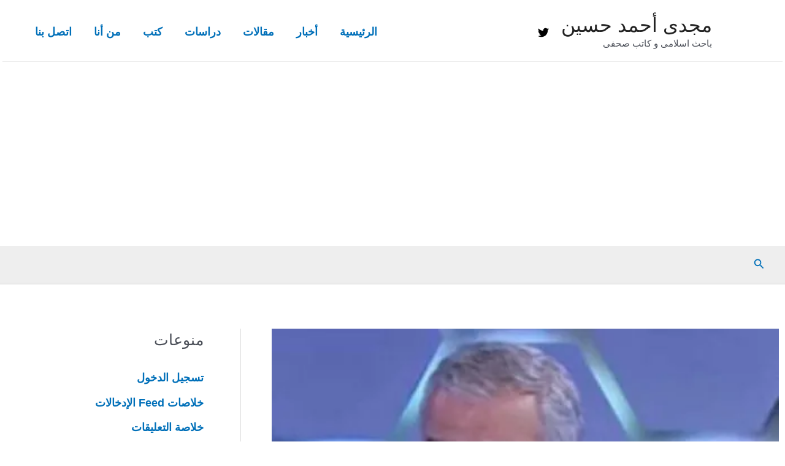

--- FILE ---
content_type: text/html; charset=UTF-8
request_url: https://magdyhussein.id/2023/01/26/%D9%86%D8%B8%D8%A7%D9%85-%D8%A7%D9%84%D8%AA%D9%81%D8%A7%D9%87%D8%A9-%D9%88%D8%AA%D8%B4%D8%A7%D8%A8%D9%87-%D8%A7%D9%84%D8%B4%D8%AE%D8%B5%D9%8A%D8%A7%D8%AA-%D8%B8%D8%A7%D9%87%D8%B1%D8%A9-%D8%B9%D8%B1/
body_size: 37810
content:
<!DOCTYPE html>
<html dir="rtl" lang="ar">
<head>
<meta charset="UTF-8">
<meta name="viewport" content="width=device-width, initial-scale=1">
	<link rel="profile" href="https://gmpg.org/xfn/11"> 
	<title>نظام التفاهة وتشابه الشخصيات.. ظاهرة عربية بامتياز</title>
<script type="text/javascript">
  WebFontConfig = {"google":{"families":["Alegreya:r:latin,latin-ext","Alegreya+Sans:r,i,b,bi:latin,latin-ext"]},"api_url":"https:\/\/fonts-api.wp.com\/css"};
  (function() {
    var wf = document.createElement('script');
    wf.src = 'https://magdyhussein.id/wp-content/mu-plugins/wpcomsh/vendor/automattic/custom-fonts/js/webfont.js';
    wf.type = 'text/javascript';
    wf.async = 'true';
    var s = document.getElementsByTagName('script')[0];
    s.parentNode.insertBefore(wf, s);
	})();
</script><style id="jetpack-custom-fonts-css"></style>
<meta name='robots' content='max-image-preview:large' />
<link rel='dns-prefetch' href='//secure.gravatar.com' />
<link rel='dns-prefetch' href='//stats.wp.com' />
<link rel='dns-prefetch' href='//widgets.wp.com' />
<link rel='dns-prefetch' href='//jetpack.wordpress.com' />
<link rel='dns-prefetch' href='//s0.wp.com' />
<link rel='dns-prefetch' href='//public-api.wordpress.com' />
<link rel='dns-prefetch' href='//0.gravatar.com' />
<link rel='dns-prefetch' href='//1.gravatar.com' />
<link rel='dns-prefetch' href='//2.gravatar.com' />
<link rel='dns-prefetch' href='//www.googletagmanager.com' />
<link rel='dns-prefetch' href='//pagead2.googlesyndication.com' />
<link rel='preconnect' href='//i0.wp.com' />
<link rel='preconnect' href='//c0.wp.com' />
<link rel="alternate" type="application/rss+xml" title="مجدى أحمد حسين &laquo; الخلاصة" href="https://magdyhussein.id/feed/" />
<link rel="alternate" type="application/rss+xml" title="مجدى أحمد حسين &laquo; خلاصة التعليقات" href="https://magdyhussein.id/comments/feed/" />
<link rel="alternate" type="application/rss+xml" title="مجدى أحمد حسين &laquo; نظام التفاهة وتشابه الشخصيات.. ظاهرة عربية بامتياز خلاصة التعليقات" href="https://magdyhussein.id/2023/01/26/%d9%86%d8%b8%d8%a7%d9%85-%d8%a7%d9%84%d8%aa%d9%81%d8%a7%d9%87%d8%a9-%d9%88%d8%aa%d8%b4%d8%a7%d8%a8%d9%87-%d8%a7%d9%84%d8%b4%d8%ae%d8%b5%d9%8a%d8%a7%d8%aa-%d8%b8%d8%a7%d9%87%d8%b1%d8%a9-%d8%b9%d8%b1/feed/" />
<link rel="alternate" title="oEmbed (JSON)" type="application/json+oembed" href="https://magdyhussein.id/wp-json/oembed/1.0/embed?url=https%3A%2F%2Fmagdyhussein.id%2F2023%2F01%2F26%2F%25d9%2586%25d8%25b8%25d8%25a7%25d9%2585-%25d8%25a7%25d9%2584%25d8%25aa%25d9%2581%25d8%25a7%25d9%2587%25d8%25a9-%25d9%2588%25d8%25aa%25d8%25b4%25d8%25a7%25d8%25a8%25d9%2587-%25d8%25a7%25d9%2584%25d8%25b4%25d8%25ae%25d8%25b5%25d9%258a%25d8%25a7%25d8%25aa-%25d8%25b8%25d8%25a7%25d9%2587%25d8%25b1%25d8%25a9-%25d8%25b9%25d8%25b1%2F" />
<link rel="alternate" title="oEmbed (XML)" type="text/xml+oembed" href="https://magdyhussein.id/wp-json/oembed/1.0/embed?url=https%3A%2F%2Fmagdyhussein.id%2F2023%2F01%2F26%2F%25d9%2586%25d8%25b8%25d8%25a7%25d9%2585-%25d8%25a7%25d9%2584%25d8%25aa%25d9%2581%25d8%25a7%25d9%2587%25d8%25a9-%25d9%2588%25d8%25aa%25d8%25b4%25d8%25a7%25d8%25a8%25d9%2587-%25d8%25a7%25d9%2584%25d8%25b4%25d8%25ae%25d8%25b5%25d9%258a%25d8%25a7%25d8%25aa-%25d8%25b8%25d8%25a7%25d9%2587%25d8%25b1%25d8%25a9-%25d8%25b9%25d8%25b1%2F&#038;format=xml" />
<link rel='stylesheet' id='all-css-9ab510e0f1083b2ef69dba584ecfa421' href='https://magdyhussein.id/_static/??-eJyVkdtOwzAMhl+INCCg0y4QN5N4AB4ApYnpTJ2Dakdd3x63bEhIjI2byMfP9p+pGJ+TQBJbqPaY2PrcUfYD24AslmUmMKeYgYPWMubEZhRqPPPN9E+ESxidKOIvQkCR2SSY2Aj6AUbbVaTwFd8hF3IzX9+MyVMNwJawY/uu9W4CzhFM2zw0t1ZB1tHle745OyiQAiSP6rzknQthtq/LoXzclJwAy3mi+gepjswIS2kwJbPwusmYq7KDkX2NHTcR0znMB0hxfrAxh7qM9jlGzbPl2rEfsaw6a1bnqHFM/5K9dgDhoO/6o9e28N6NEFaBFhNTf6nzTWW2nD3q1pT7zD+ckx7P8elu0z5uttv2vv0EqbkQrw==' type='text/css' media='all' />
<style id='crp-style-rounded-thumbs-inline-css'>

			.crp_related.crp-rounded-thumbs a {
				width: 150px;
                height: 150px;
				text-decoration: none;
			}
			.crp_related.crp-rounded-thumbs img {
				max-width: 150px;
				margin: auto;
			}
			.crp_related.crp-rounded-thumbs .crp_title {
				width: 100%;
			}
			
/*# sourceURL=crp-style-rounded-thumbs-inline-css */
</style>
<style id='wp-img-auto-sizes-contain-inline-css'>
img:is([sizes=auto i],[sizes^="auto," i]){contain-intrinsic-size:3000px 1500px}
/*# sourceURL=wp-img-auto-sizes-contain-inline-css */
</style>
<link rel='stylesheet' id='astra-theme-css-rtl-css' href='https://magdyhussein.id/wp-content/themes/astra/assets/css/minified/main.min-rtl.css?ver=4.8.12' media='all' />
<style id='astra-theme-css-inline-css'>
.ast-no-sidebar .entry-content .alignfull {margin-left: calc( -50vw + 50%);margin-right: calc( -50vw + 50%);max-width: 100vw;width: 100vw;}.ast-no-sidebar .entry-content .alignwide {margin-left: calc(-41vw + 50%);margin-right: calc(-41vw + 50%);max-width: unset;width: unset;}.ast-no-sidebar .entry-content .alignfull .alignfull,.ast-no-sidebar .entry-content .alignfull .alignwide,.ast-no-sidebar .entry-content .alignwide .alignfull,.ast-no-sidebar .entry-content .alignwide .alignwide,.ast-no-sidebar .entry-content .wp-block-column .alignfull,.ast-no-sidebar .entry-content .wp-block-column .alignwide{width: 100%;margin-left: auto;margin-right: auto;}.wp-block-gallery,.blocks-gallery-grid {margin: 0;}.wp-block-separator {max-width: 100px;}.wp-block-separator.is-style-wide,.wp-block-separator.is-style-dots {max-width: none;}.entry-content .has-2-columns .wp-block-column:first-child {padding-right: 10px;}.entry-content .has-2-columns .wp-block-column:last-child {padding-left: 10px;}@media (max-width: 782px) {.entry-content .wp-block-columns .wp-block-column {flex-basis: 100%;}.entry-content .has-2-columns .wp-block-column:first-child {padding-right: 0;}.entry-content .has-2-columns .wp-block-column:last-child {padding-left: 0;}}body .entry-content .wp-block-latest-posts {margin-left: 0;}body .entry-content .wp-block-latest-posts li {list-style: none;}.ast-no-sidebar .ast-container .entry-content .wp-block-latest-posts {margin-left: 0;}.ast-header-break-point .entry-content .alignwide {margin-left: auto;margin-right: auto;}.entry-content .blocks-gallery-item img {margin-bottom: auto;}.wp-block-pullquote {border-top: 4px solid #555d66;border-bottom: 4px solid #555d66;color: #40464d;}:root{--ast-post-nav-space:0;--ast-container-default-xlg-padding:6.67em;--ast-container-default-lg-padding:5.67em;--ast-container-default-slg-padding:4.34em;--ast-container-default-md-padding:3.34em;--ast-container-default-sm-padding:6.67em;--ast-container-default-xs-padding:2.4em;--ast-container-default-xxs-padding:1.4em;--ast-code-block-background:#EEEEEE;--ast-comment-inputs-background:#FAFAFA;--ast-normal-container-width:1200px;--ast-narrow-container-width:750px;--ast-blog-title-font-weight:600;--ast-blog-meta-weight:600;--ast-global-color-primary:var(--ast-global-color-5);--ast-global-color-secondary:var(--ast-global-color-4);--ast-global-color-alternate-background:var(--ast-global-color-7);--ast-global-color-subtle-background:var(--ast-global-color-6);}html{font-size:112.5%;}a,.page-title{color:var(--ast-global-color-0);}a:hover,a:focus{color:var(--ast-global-color-1);}body,button,input,select,textarea,.ast-button,.ast-custom-button{font-family:-apple-system,BlinkMacSystemFont,Segoe UI,Roboto,Oxygen-Sans,Ubuntu,Cantarell,Helvetica Neue,sans-serif;font-weight:inherit;font-size:18px;font-size:1rem;line-height:var(--ast-body-line-height,1.65em);}blockquote{color:var(--ast-global-color-3);}.site-title{font-size:32px;font-size:1.7777777777778rem;display:block;}header .custom-logo-link img{max-width:181px;width:181px;}.astra-logo-svg{width:181px;}.site-header .site-description{font-size:15px;font-size:0.83333333333333rem;display:block;}.entry-title{font-size:20px;font-size:1.1111111111111rem;}.ast-blog-single-element.ast-taxonomy-container a{font-size:14px;font-size:0.77777777777778rem;}.ast-blog-meta-container{font-size:13px;font-size:0.72222222222222rem;}.archive .ast-article-post .ast-article-inner,.blog .ast-article-post .ast-article-inner,.archive .ast-article-post .ast-article-inner:hover,.blog .ast-article-post .ast-article-inner:hover{border-top-left-radius:6px;border-top-right-radius:6px;border-bottom-right-radius:6px;border-bottom-left-radius:6px;overflow:hidden;}h1,.entry-content h1{font-size:40px;font-size:2.2222222222222rem;line-height:1.4em;}h2,.entry-content h2{font-size:30px;font-size:1.6666666666667rem;line-height:1.3em;}h3,.entry-content h3{font-size:24px;font-size:1.3333333333333rem;line-height:1.3em;}h4,.entry-content h4{font-size:20px;font-size:1.1111111111111rem;line-height:1.2em;}h5,.entry-content h5{font-size:16px;font-size:0.88888888888889rem;line-height:1.2em;}h6,.entry-content h6{font-size:16px;font-size:0.88888888888889rem;line-height:1.25em;}::selection{background-color:var(--ast-global-color-0);color:#ffffff;}body,h1,.entry-title a,.entry-content h1,h2,.entry-content h2,h3,.entry-content h3,h4,.entry-content h4,h5,.entry-content h5,h6,.entry-content h6{color:var(--ast-global-color-3);}.tagcloud a:hover,.tagcloud a:focus,.tagcloud a.current-item{color:#ffffff;border-color:var(--ast-global-color-0);background-color:var(--ast-global-color-0);}input:focus,input[type="text"]:focus,input[type="email"]:focus,input[type="url"]:focus,input[type="password"]:focus,input[type="reset"]:focus,input[type="search"]:focus,textarea:focus{border-color:var(--ast-global-color-0);}input[type="radio"]:checked,input[type=reset],input[type="checkbox"]:checked,input[type="checkbox"]:hover:checked,input[type="checkbox"]:focus:checked,input[type=range]::-webkit-slider-thumb{border-color:var(--ast-global-color-0);background-color:var(--ast-global-color-0);box-shadow:none;}.site-footer a:hover + .post-count,.site-footer a:focus + .post-count{background:var(--ast-global-color-0);border-color:var(--ast-global-color-0);}.single .nav-links .nav-previous,.single .nav-links .nav-next{color:var(--ast-global-color-0);}.entry-meta,.entry-meta *{line-height:1.45;color:var(--ast-global-color-0);font-weight:600;}.entry-meta a:not(.ast-button):hover,.entry-meta a:not(.ast-button):hover *,.entry-meta a:not(.ast-button):focus,.entry-meta a:not(.ast-button):focus *,.page-links > .page-link,.page-links .page-link:hover,.post-navigation a:hover{color:var(--ast-global-color-1);}#cat option,.secondary .calendar_wrap thead a,.secondary .calendar_wrap thead a:visited{color:var(--ast-global-color-0);}.secondary .calendar_wrap #today,.ast-progress-val span{background:var(--ast-global-color-0);}.secondary a:hover + .post-count,.secondary a:focus + .post-count{background:var(--ast-global-color-0);border-color:var(--ast-global-color-0);}.calendar_wrap #today > a{color:#ffffff;}.page-links .page-link,.single .post-navigation a{color:var(--ast-global-color-3);}.ast-search-menu-icon .search-form button.search-submit{padding:0 4px;}.ast-search-menu-icon form.search-form{padding-right:0;}.ast-search-menu-icon.slide-search input.search-field{width:0;}.ast-header-search .ast-search-menu-icon.ast-dropdown-active .search-form,.ast-header-search .ast-search-menu-icon.ast-dropdown-active .search-field:focus{transition:all 0.2s;}.search-form input.search-field:focus{outline:none;}.ast-search-menu-icon .search-form button.search-submit:focus,.ast-theme-transparent-header .ast-header-search .ast-dropdown-active .ast-icon,.ast-theme-transparent-header .ast-inline-search .search-field:focus .ast-icon{color:var(--ast-global-color-1);}.ast-header-search .slide-search .search-form{border:2px solid var(--ast-global-color-0);}.ast-header-search .slide-search .search-field{background-color:#fff;}.widget-title,.widget .wp-block-heading{font-size:25px;font-size:1.3888888888889rem;color:var(--ast-global-color-3);}#secondary,#secondary button,#secondary input,#secondary select,#secondary textarea{font-size:18px;font-size:1rem;}.ast-search-menu-icon.slide-search a:focus-visible:focus-visible,.astra-search-icon:focus-visible,#close:focus-visible,a:focus-visible,.ast-menu-toggle:focus-visible,.site .skip-link:focus-visible,.wp-block-loginout input:focus-visible,.wp-block-search.wp-block-search__button-inside .wp-block-search__inside-wrapper,.ast-header-navigation-arrow:focus-visible,.woocommerce .wc-proceed-to-checkout > .checkout-button:focus-visible,.woocommerce .woocommerce-MyAccount-navigation ul li a:focus-visible,.ast-orders-table__row .ast-orders-table__cell:focus-visible,.woocommerce .woocommerce-order-details .order-again > .button:focus-visible,.woocommerce .woocommerce-message a.button.wc-forward:focus-visible,.woocommerce #minus_qty:focus-visible,.woocommerce #plus_qty:focus-visible,a#ast-apply-coupon:focus-visible,.woocommerce .woocommerce-info a:focus-visible,.woocommerce .astra-shop-summary-wrap a:focus-visible,.woocommerce a.wc-forward:focus-visible,#ast-apply-coupon:focus-visible,.woocommerce-js .woocommerce-mini-cart-item a.remove:focus-visible,#close:focus-visible,.button.search-submit:focus-visible,#search_submit:focus,.normal-search:focus-visible,.ast-header-account-wrap:focus-visible,.woocommerce .ast-on-card-button.ast-quick-view-trigger:focus{outline-style:dotted;outline-color:inherit;outline-width:thin;}input:focus,input[type="text"]:focus,input[type="email"]:focus,input[type="url"]:focus,input[type="password"]:focus,input[type="reset"]:focus,input[type="search"]:focus,input[type="number"]:focus,textarea:focus,.wp-block-search__input:focus,[data-section="section-header-mobile-trigger"] .ast-button-wrap .ast-mobile-menu-trigger-minimal:focus,.ast-mobile-popup-drawer.active .menu-toggle-close:focus,.woocommerce-ordering select.orderby:focus,#ast-scroll-top:focus,#coupon_code:focus,.woocommerce-page #comment:focus,.woocommerce #reviews #respond input#submit:focus,.woocommerce a.add_to_cart_button:focus,.woocommerce .button.single_add_to_cart_button:focus,.woocommerce .woocommerce-cart-form button:focus,.woocommerce .woocommerce-cart-form__cart-item .quantity .qty:focus,.woocommerce .woocommerce-billing-fields .woocommerce-billing-fields__field-wrapper .woocommerce-input-wrapper > .input-text:focus,.woocommerce #order_comments:focus,.woocommerce #place_order:focus,.woocommerce .woocommerce-address-fields .woocommerce-address-fields__field-wrapper .woocommerce-input-wrapper > .input-text:focus,.woocommerce .woocommerce-MyAccount-content form button:focus,.woocommerce .woocommerce-MyAccount-content .woocommerce-EditAccountForm .woocommerce-form-row .woocommerce-Input.input-text:focus,.woocommerce .ast-woocommerce-container .woocommerce-pagination ul.page-numbers li a:focus,body #content .woocommerce form .form-row .select2-container--default .select2-selection--single:focus,#ast-coupon-code:focus,.woocommerce.woocommerce-js .quantity input[type=number]:focus,.woocommerce-js .woocommerce-mini-cart-item .quantity input[type=number]:focus,.woocommerce p#ast-coupon-trigger:focus{border-style:dotted;border-color:inherit;border-width:thin;}input{outline:none;}body .ast-oembed-container *{position:absolute;top:0;width:100%;height:100%;right:0;}body .wp-block-embed-pocket-casts .ast-oembed-container *{position:unset;}.ast-single-post-featured-section + article {margin-top: 2em;}.site-content .ast-single-post-featured-section img {width: 100%;overflow: hidden;object-fit: cover;}.ast-separate-container .site-content .ast-single-post-featured-section + article {margin-top: -80px;z-index: 9;position: relative;border-radius: 4px;}@media (min-width: 922px) {.ast-no-sidebar .site-content .ast-article-image-container--wide {margin-left: -120px;margin-right: -120px;max-width: unset;width: unset;}.ast-left-sidebar .site-content .ast-article-image-container--wide,.ast-right-sidebar .site-content .ast-article-image-container--wide {margin-left: -10px;margin-right: -10px;}.site-content .ast-article-image-container--full {margin-left: calc( -50vw + 50%);margin-right: calc( -50vw + 50%);max-width: 100vw;width: 100vw;}.ast-left-sidebar .site-content .ast-article-image-container--full,.ast-right-sidebar .site-content .ast-article-image-container--full {margin-left: -10px;margin-right: -10px;max-width: inherit;width: auto;}}.site > .ast-single-related-posts-container {margin-top: 0;}@media (min-width: 922px) {.ast-desktop .ast-container--narrow {max-width: var(--ast-narrow-container-width);margin: 0 auto;}}#secondary {margin: 4em 0 2.5em;word-break: break-word;line-height: 2;}#secondary li {margin-bottom: 0.25em;}#secondary li:last-child {margin-bottom: 0;}@media (max-width: 768px) {.js_active .ast-plain-container.ast-single-post #secondary {margin-top: 1.5em;}}.ast-separate-container.ast-two-container #secondary .widget {background-color: #fff;padding: 2em;margin-bottom: 2em;}@media (min-width: 993px) {.ast-left-sidebar #secondary {padding-left: 60px;}.ast-right-sidebar #secondary {padding-right: 60px;}}@media (max-width: 993px) {.ast-right-sidebar #secondary {padding-right: 30px;}.ast-left-sidebar #secondary {padding-left: 30px;}}input[type="text"],input[type="number"],input[type="email"],input[type="url"],input[type="password"],input[type="search"],input[type=reset],input[type=tel],input[type=date],select,textarea{font-size:16px;font-style:normal;font-weight:400;line-height:24px;width:100%;padding:12px 16px;border-radius:4px;box-shadow:0px 1px 2px 0px rgba(0,0,0,0.05);color:var(--ast-form-input-text,#475569);}input[type="text"],input[type="number"],input[type="email"],input[type="url"],input[type="password"],input[type="search"],input[type=reset],input[type=tel],input[type=date],select{height:40px;}input[type="date"]{border-width:1px;border-style:solid;border-color:var(--ast-border-color);}input[type="text"]:focus,input[type="number"]:focus,input[type="email"]:focus,input[type="url"]:focus,input[type="password"]:focus,input[type="search"]:focus,input[type=reset]:focus,input[type="tel"]:focus,input[type="date"]:focus,select:focus,textarea:focus{border-color:#046BD2;box-shadow:none;outline:none;color:var(--ast-form-input-focus-text,#475569);}label,legend{color:#111827;font-size:14px;font-style:normal;font-weight:500;line-height:20px;}select{padding:6px 10px;}fieldset{padding:30px;border-radius:4px;}button,.ast-button,.button,input[type="button"],input[type="reset"],input[type="submit"]{border-radius:4px;box-shadow:0px 1px 2px 0px rgba(0,0,0,0.05);}:root{--ast-comment-inputs-background:#FFF;}::placeholder{color:var(--ast-form-field-color,#9CA3AF);}::-ms-input-placeholder{color:var(--ast-form-field-color,#9CA3AF);}@media (max-width:921.9px){#ast-desktop-header{display:none;}}@media (min-width:922px){#ast-mobile-header{display:none;}}.wp-block-buttons.aligncenter{justify-content:center;}@media (max-width:921px){.ast-theme-transparent-header #primary,.ast-theme-transparent-header #secondary{padding:0;}}@media (max-width:921px){.ast-plain-container.ast-no-sidebar #primary{padding:0;}}.ast-plain-container.ast-no-sidebar #primary{margin-top:0;margin-bottom:0;}@media (min-width:1200px){.wp-block-group .has-background{padding:20px;}}@media (min-width:1200px){.ast-plain-container.ast-right-sidebar .entry-content .wp-block-group.alignwide,.ast-plain-container.ast-left-sidebar .entry-content .wp-block-group.alignwide,.ast-plain-container.ast-right-sidebar .entry-content .wp-block-group.alignfull,.ast-plain-container.ast-left-sidebar .entry-content .wp-block-group.alignfull{padding-left:20px;padding-right:20px;}}@media (min-width:1200px){.wp-block-cover-image.alignwide .wp-block-cover__inner-container,.wp-block-cover.alignwide .wp-block-cover__inner-container,.wp-block-cover-image.alignfull .wp-block-cover__inner-container,.wp-block-cover.alignfull .wp-block-cover__inner-container{width:100%;}}.wp-block-columns{margin-bottom:unset;}.wp-block-image.size-full{margin:2rem 0;}.wp-block-separator.has-background{padding:0;}.wp-block-gallery{margin-bottom:1.6em;}.wp-block-group{padding-top:4em;padding-bottom:4em;}.wp-block-group__inner-container .wp-block-columns:last-child,.wp-block-group__inner-container :last-child,.wp-block-table table{margin-bottom:0;}.blocks-gallery-grid{width:100%;}.wp-block-navigation-link__content{padding:5px 0;}.wp-block-group .wp-block-group .has-text-align-center,.wp-block-group .wp-block-column .has-text-align-center{max-width:100%;}.has-text-align-center{margin:0 auto;}@media (min-width:1200px){.wp-block-cover__inner-container,.alignwide .wp-block-group__inner-container,.alignfull .wp-block-group__inner-container{max-width:1200px;margin:0 auto;}.wp-block-group.alignnone,.wp-block-group.aligncenter,.wp-block-group.alignleft,.wp-block-group.alignright,.wp-block-group.alignwide,.wp-block-columns.alignwide{margin:2rem 0 1rem 0;}}@media (max-width:1200px){.wp-block-group{padding:3em;}.wp-block-group .wp-block-group{padding:1.5em;}.wp-block-columns,.wp-block-column{margin:1rem 0;}}@media (min-width:921px){.wp-block-columns .wp-block-group{padding:2em;}}@media (max-width:544px){.wp-block-cover-image .wp-block-cover__inner-container,.wp-block-cover .wp-block-cover__inner-container{width:unset;}.wp-block-cover,.wp-block-cover-image{padding:2em 0;}.wp-block-group,.wp-block-cover{padding:2em;}.wp-block-media-text__media img,.wp-block-media-text__media video{width:unset;max-width:100%;}.wp-block-media-text.has-background .wp-block-media-text__content{padding:1em;}}.wp-block-image.aligncenter{margin-left:auto;margin-right:auto;}.wp-block-table.aligncenter{margin-left:auto;margin-right:auto;}@media (min-width:544px){.entry-content .wp-block-media-text.has-media-on-the-right .wp-block-media-text__content{padding:0 8% 0 0;}.entry-content .wp-block-media-text .wp-block-media-text__content{padding:0 0 0 8%;}.ast-plain-container .site-content .entry-content .has-custom-content-position.is-position-bottom-left > *,.ast-plain-container .site-content .entry-content .has-custom-content-position.is-position-bottom-right > *,.ast-plain-container .site-content .entry-content .has-custom-content-position.is-position-top-left > *,.ast-plain-container .site-content .entry-content .has-custom-content-position.is-position-top-right > *,.ast-plain-container .site-content .entry-content .has-custom-content-position.is-position-center-right > *,.ast-plain-container .site-content .entry-content .has-custom-content-position.is-position-center-left > *{margin:0;}}@media (max-width:544px){.entry-content .wp-block-media-text .wp-block-media-text__content{padding:8% 0;}.wp-block-media-text .wp-block-media-text__media img{width:auto;max-width:100%;}}.wp-block-button.is-style-outline .wp-block-button__link{border-color:var(--ast-global-color-0);border-top-width:2px;border-right-width:2px;border-bottom-width:2px;border-left-width:2px;}div.wp-block-button.is-style-outline > .wp-block-button__link:not(.has-text-color),div.wp-block-button.wp-block-button__link.is-style-outline:not(.has-text-color){color:var(--ast-global-color-0);}.wp-block-button.is-style-outline .wp-block-button__link:hover,.wp-block-buttons .wp-block-button.is-style-outline .wp-block-button__link:focus,.wp-block-buttons .wp-block-button.is-style-outline > .wp-block-button__link:not(.has-text-color):hover,.wp-block-buttons .wp-block-button.wp-block-button__link.is-style-outline:not(.has-text-color):hover{color:#ffffff;background-color:var(--ast-global-color-1);border-color:var(--ast-global-color-1);}.post-page-numbers.current .page-link,.ast-pagination .page-numbers.current{color:#ffffff;border-color:var(--ast-global-color-0);background-color:var(--ast-global-color-0);}@media (max-width:921px){.wp-block-button.is-style-outline .wp-block-button__link{padding-top:calc(15px - 2px);padding-right:calc(30px - 2px);padding-bottom:calc(15px - 2px);padding-left:calc(30px - 2px);}}@media (max-width:544px){.wp-block-button.is-style-outline .wp-block-button__link{padding-top:calc(15px - 2px);padding-right:calc(30px - 2px);padding-bottom:calc(15px - 2px);padding-left:calc(30px - 2px);}}@media (min-width:544px){.entry-content > .alignleft{margin-left:20px;}.entry-content > .alignright{margin-right:20px;}.wp-block-group.has-background{padding:20px;}}.wp-block-buttons .wp-block-button.is-style-outline .wp-block-button__link.wp-element-button,.ast-outline-button,.wp-block-uagb-buttons-child .uagb-buttons-repeater.ast-outline-button{border-color:var(--ast-global-color-0);border-top-width:2px;border-right-width:2px;border-bottom-width:2px;border-left-width:2px;font-family:inherit;font-weight:inherit;line-height:1em;padding-top:13px;padding-right:30px;padding-bottom:13px;padding-left:30px;}.wp-block-buttons .wp-block-button.is-style-outline > .wp-block-button__link:not(.has-text-color),.wp-block-buttons .wp-block-button.wp-block-button__link.is-style-outline:not(.has-text-color),.ast-outline-button{color:var(--ast-global-color-0);}.wp-block-button.is-style-outline .wp-block-button__link:hover,.wp-block-buttons .wp-block-button.is-style-outline .wp-block-button__link:focus,.wp-block-buttons .wp-block-button.is-style-outline > .wp-block-button__link:not(.has-text-color):hover,.wp-block-buttons .wp-block-button.wp-block-button__link.is-style-outline:not(.has-text-color):hover,.ast-outline-button:hover,.ast-outline-button:focus,.wp-block-uagb-buttons-child .uagb-buttons-repeater.ast-outline-button:hover,.wp-block-uagb-buttons-child .uagb-buttons-repeater.ast-outline-button:focus{color:#ffffff;background-color:var(--ast-global-color-1);border-color:var(--ast-global-color-1);}.wp-block-button .wp-block-button__link.wp-element-button.is-style-outline:not(.has-background),.wp-block-button.is-style-outline>.wp-block-button__link.wp-element-button:not(.has-background),.ast-outline-button{background-color:transparent;}.uagb-buttons-repeater.ast-outline-button{border-radius:9999px;}@media (max-width:921px){.wp-block-buttons .wp-block-button.is-style-outline .wp-block-button__link.wp-element-button,.ast-outline-button,.wp-block-uagb-buttons-child .uagb-buttons-repeater.ast-outline-button{padding-top:12px;padding-right:28px;padding-bottom:12px;padding-left:28px;}}@media (max-width:544px){.wp-block-buttons .wp-block-button.is-style-outline .wp-block-button__link.wp-element-button,.ast-outline-button,.wp-block-uagb-buttons-child .uagb-buttons-repeater.ast-outline-button{padding-top:10px;padding-right:24px;padding-bottom:10px;padding-left:24px;}}.entry-content[data-ast-blocks-layout] > figure{margin-bottom:1em;}@media (max-width:921px){.ast-separate-container #primary,.ast-separate-container #secondary{padding:1.5em 0;}#primary,#secondary{padding:1.5em 0;margin:0;}.ast-left-sidebar #content > .ast-container{display:flex;flex-direction:column-reverse;width:100%;}.ast-separate-container .ast-article-post,.ast-separate-container .ast-article-single{padding:1.5em 2.14em;}.ast-author-box img.avatar{margin:20px 0 0 0;}}@media (max-width:921px){#secondary.secondary{padding-top:0;}.ast-separate-container.ast-right-sidebar #secondary{padding-left:1em;padding-right:1em;}.ast-separate-container.ast-two-container #secondary{padding-left:0;padding-right:0;}.ast-page-builder-template .entry-header #secondary,.ast-page-builder-template #secondary{margin-top:1.5em;}}@media (max-width:921px){.ast-right-sidebar #primary{padding-left:0;}.ast-page-builder-template.ast-left-sidebar #secondary,ast-page-builder-template.ast-right-sidebar #secondary{padding-left:20px;padding-right:20px;}.ast-right-sidebar #secondary,.ast-left-sidebar #primary{padding-right:0;}.ast-left-sidebar #secondary{padding-left:0;}}@media (min-width:922px){.ast-separate-container.ast-right-sidebar #primary,.ast-separate-container.ast-left-sidebar #primary{border:0;}.search-no-results.ast-separate-container #primary{margin-bottom:4em;}}@media (min-width:922px){.ast-right-sidebar #primary{border-left:1px solid var(--ast-border-color);}.ast-right-sidebar #secondary{border-right:1px solid var(--ast-border-color);margin-right:-1px;}.ast-left-sidebar #primary{border-right:1px solid var(--ast-border-color);}.ast-left-sidebar #secondary{border-left:1px solid var(--ast-border-color);margin-left:-1px;}.ast-separate-container.ast-two-container.ast-right-sidebar #secondary{padding-right:30px;padding-left:0;}.ast-separate-container.ast-two-container.ast-left-sidebar #secondary{padding-left:30px;padding-right:0;}.ast-separate-container.ast-right-sidebar #secondary,.ast-separate-container.ast-left-sidebar #secondary{border:0;margin-left:auto;margin-right:auto;}.ast-separate-container.ast-two-container #secondary .widget:last-child{margin-bottom:0;}}.wp-block-button .wp-block-button__link{color:#ffffff;}.wp-block-button .wp-block-button__link:hover,.wp-block-button .wp-block-button__link:focus{color:#ffffff;background-color:var(--ast-global-color-1);border-color:var(--ast-global-color-1);}.wp-block-button .wp-block-button__link{border:none;background-color:var(--ast-global-color-0);color:#ffffff;font-family:inherit;font-weight:inherit;line-height:1em;padding:15px 30px;}.wp-block-button.is-style-outline .wp-block-button__link{border-style:solid;border-top-width:2px;border-right-width:2px;border-left-width:2px;border-bottom-width:2px;border-color:var(--ast-global-color-0);padding-top:calc(15px - 2px);padding-right:calc(30px - 2px);padding-bottom:calc(15px - 2px);padding-left:calc(30px - 2px);}@media (max-width:921px){.wp-block-button .wp-block-button__link{border:none;padding:15px 30px;}.wp-block-button.is-style-outline .wp-block-button__link{padding-top:calc(15px - 2px);padding-right:calc(30px - 2px);padding-bottom:calc(15px - 2px);padding-left:calc(30px - 2px);}}@media (max-width:544px){.wp-block-button .wp-block-button__link{border:none;padding:15px 30px;}.wp-block-button.is-style-outline .wp-block-button__link{padding-top:calc(15px - 2px);padding-right:calc(30px - 2px);padding-bottom:calc(15px - 2px);padding-left:calc(30px - 2px);}}.menu-toggle,button,.ast-button,.ast-custom-button,.button,input#submit,input[type="button"],input[type="submit"],input[type="reset"]{border-style:solid;border-top-width:0;border-right-width:0;border-left-width:0;border-bottom-width:0;color:#ffffff;border-color:var(--ast-global-color-0);background-color:var(--ast-global-color-0);padding-top:10px;padding-right:40px;padding-bottom:10px;padding-left:40px;font-family:inherit;font-weight:inherit;line-height:1em;}button:focus,.menu-toggle:hover,button:hover,.ast-button:hover,.ast-custom-button:hover .button:hover,.ast-custom-button:hover ,input[type=reset]:hover,input[type=reset]:focus,input#submit:hover,input#submit:focus,input[type="button"]:hover,input[type="button"]:focus,input[type="submit"]:hover,input[type="submit"]:focus{color:#ffffff;background-color:var(--ast-global-color-1);border-color:var(--ast-global-color-1);}@media (max-width:921px){.ast-mobile-header-stack .main-header-bar .ast-search-menu-icon{display:inline-block;}.ast-header-break-point.ast-header-custom-item-outside .ast-mobile-header-stack .main-header-bar .ast-search-icon{margin:0;}.ast-comment-avatar-wrap img{max-width:2.5em;}.ast-comment-meta{padding:0 1.8888em 1.3333em;}}@media (min-width:544px){.ast-container{max-width:100%;}}@media (max-width:544px){.ast-separate-container .ast-article-post,.ast-separate-container .ast-article-single,.ast-separate-container .comments-title,.ast-separate-container .ast-archive-description{padding:1.5em 1em;}.ast-separate-container #content .ast-container{padding-left:0.54em;padding-right:0.54em;}.ast-separate-container .ast-comment-list .bypostauthor{padding:.5em;}.ast-search-menu-icon.ast-dropdown-active .search-field{width:170px;}.ast-separate-container #secondary{padding-top:0;}.ast-separate-container.ast-two-container #secondary .widget{margin-bottom:1.5em;padding-left:1em;padding-right:1em;}} #ast-mobile-header .ast-site-header-cart-li a{pointer-events:none;}@media (min-width:545px){.ast-page-builder-template .comments-area,.single.ast-page-builder-template .entry-header,.single.ast-page-builder-template .post-navigation,.single.ast-page-builder-template .ast-single-related-posts-container{max-width:1240px;margin-left:auto;margin-right:auto;}}body,.ast-separate-container{background-image:none;}.ast-no-sidebar.ast-separate-container .entry-content .alignfull {margin-left: -6.67em;margin-right: -6.67em;width: auto;}@media (max-width: 1200px) {.ast-no-sidebar.ast-separate-container .entry-content .alignfull {margin-left: -2.4em;margin-right: -2.4em;}}@media (max-width: 768px) {.ast-no-sidebar.ast-separate-container .entry-content .alignfull {margin-left: -2.14em;margin-right: -2.14em;}}@media (max-width: 544px) {.ast-no-sidebar.ast-separate-container .entry-content .alignfull {margin-left: -1em;margin-right: -1em;}}.ast-no-sidebar.ast-separate-container .entry-content .alignwide {margin-left: -20px;margin-right: -20px;}.ast-no-sidebar.ast-separate-container .entry-content .wp-block-column .alignfull,.ast-no-sidebar.ast-separate-container .entry-content .wp-block-column .alignwide {margin-left: auto;margin-right: auto;width: 100%;}@media (max-width:921px){.site-title{display:block;}.site-header .site-description{display:block;}h1,.entry-content h1{font-size:30px;}h2,.entry-content h2{font-size:25px;}h3,.entry-content h3{font-size:20px;}}@media (max-width:544px){.site-title{display:block;}.site-header .site-description{display:block;}h1,.entry-content h1{font-size:30px;}h2,.entry-content h2{font-size:25px;}h3,.entry-content h3{font-size:20px;}}@media (max-width:921px){html{font-size:102.6%;}}@media (max-width:544px){html{font-size:102.6%;}}@media (min-width:922px){.ast-container{max-width:1240px;}}@media (min-width:922px){.site-content .ast-container{display:flex;}}@media (max-width:921px){.site-content .ast-container{flex-direction:column;}}@media (min-width:922px){.single-post .site-content > .ast-container{max-width:1287px;}}@media (min-width:922px){.main-header-menu .sub-menu .menu-item.ast-left-align-sub-menu:hover > .sub-menu,.main-header-menu .sub-menu .menu-item.ast-left-align-sub-menu.focus > .sub-menu{margin-left:-0px;}}.site .comments-area{padding-bottom:2em;margin-top:2em;}blockquote {padding: 1.2em;}:root .has-ast-global-color-0-color{color:var(--ast-global-color-0);}:root .has-ast-global-color-0-background-color{background-color:var(--ast-global-color-0);}:root .wp-block-button .has-ast-global-color-0-color{color:var(--ast-global-color-0);}:root .wp-block-button .has-ast-global-color-0-background-color{background-color:var(--ast-global-color-0);}:root .has-ast-global-color-1-color{color:var(--ast-global-color-1);}:root .has-ast-global-color-1-background-color{background-color:var(--ast-global-color-1);}:root .wp-block-button .has-ast-global-color-1-color{color:var(--ast-global-color-1);}:root .wp-block-button .has-ast-global-color-1-background-color{background-color:var(--ast-global-color-1);}:root .has-ast-global-color-2-color{color:var(--ast-global-color-2);}:root .has-ast-global-color-2-background-color{background-color:var(--ast-global-color-2);}:root .wp-block-button .has-ast-global-color-2-color{color:var(--ast-global-color-2);}:root .wp-block-button .has-ast-global-color-2-background-color{background-color:var(--ast-global-color-2);}:root .has-ast-global-color-3-color{color:var(--ast-global-color-3);}:root .has-ast-global-color-3-background-color{background-color:var(--ast-global-color-3);}:root .wp-block-button .has-ast-global-color-3-color{color:var(--ast-global-color-3);}:root .wp-block-button .has-ast-global-color-3-background-color{background-color:var(--ast-global-color-3);}:root .has-ast-global-color-4-color{color:var(--ast-global-color-4);}:root .has-ast-global-color-4-background-color{background-color:var(--ast-global-color-4);}:root .wp-block-button .has-ast-global-color-4-color{color:var(--ast-global-color-4);}:root .wp-block-button .has-ast-global-color-4-background-color{background-color:var(--ast-global-color-4);}:root .has-ast-global-color-5-color{color:var(--ast-global-color-5);}:root .has-ast-global-color-5-background-color{background-color:var(--ast-global-color-5);}:root .wp-block-button .has-ast-global-color-5-color{color:var(--ast-global-color-5);}:root .wp-block-button .has-ast-global-color-5-background-color{background-color:var(--ast-global-color-5);}:root .has-ast-global-color-6-color{color:var(--ast-global-color-6);}:root .has-ast-global-color-6-background-color{background-color:var(--ast-global-color-6);}:root .wp-block-button .has-ast-global-color-6-color{color:var(--ast-global-color-6);}:root .wp-block-button .has-ast-global-color-6-background-color{background-color:var(--ast-global-color-6);}:root .has-ast-global-color-7-color{color:var(--ast-global-color-7);}:root .has-ast-global-color-7-background-color{background-color:var(--ast-global-color-7);}:root .wp-block-button .has-ast-global-color-7-color{color:var(--ast-global-color-7);}:root .wp-block-button .has-ast-global-color-7-background-color{background-color:var(--ast-global-color-7);}:root .has-ast-global-color-8-color{color:var(--ast-global-color-8);}:root .has-ast-global-color-8-background-color{background-color:var(--ast-global-color-8);}:root .wp-block-button .has-ast-global-color-8-color{color:var(--ast-global-color-8);}:root .wp-block-button .has-ast-global-color-8-background-color{background-color:var(--ast-global-color-8);}:root{--ast-global-color-0:#0170B9;--ast-global-color-1:#3a3a3a;--ast-global-color-2:#3a3a3a;--ast-global-color-3:#4B4F58;--ast-global-color-4:#F5F5F5;--ast-global-color-5:#FFFFFF;--ast-global-color-6:#E5E5E5;--ast-global-color-7:#424242;--ast-global-color-8:#000000;}:root {--ast-border-color : #dddddd;}.ast-single-entry-banner {-js-display: flex;display: flex;flex-direction: column;justify-content: center;text-align: center;position: relative;background: #eeeeee;}.ast-single-entry-banner[data-banner-layout="layout-1"] {max-width: 1200px;background: inherit;padding: 20px 0;}.ast-single-entry-banner[data-banner-width-type="custom"] {margin: 0 auto;width: 100%;}.ast-single-entry-banner + .site-content .entry-header {margin-bottom: 0;}.site .ast-author-avatar {--ast-author-avatar-size: ;}a.ast-underline-text {text-decoration: underline;}.ast-container > .ast-terms-link {position: relative;display: block;}a.ast-button.ast-badge-tax {padding: 4px 8px;border-radius: 3px;font-size: inherit;}header.entry-header .entry-meta,header.entry-header .entry-meta *{font-weight:600;font-size:13px;font-size:0.72222222222222rem;}header.entry-header > *:not(:last-child){margin-bottom:15px;}header.entry-header .post-thumb-img-content{text-align:center;}header.entry-header .post-thumb img,.ast-single-post-featured-section.post-thumb img{aspect-ratio:16/9;width:100%;height:100%;}.ast-archive-entry-banner {-js-display: flex;display: flex;flex-direction: column;justify-content: center;text-align: center;position: relative;background: #eeeeee;}.ast-archive-entry-banner[data-banner-width-type="custom"] {margin: 0 auto;width: 100%;}.ast-archive-entry-banner[data-banner-layout="layout-1"] {background: inherit;padding: 20px 0;text-align: left;}body.archive .ast-archive-description{max-width:1200px;width:100%;text-align:left;padding-top:3em;padding-right:3em;padding-bottom:3em;padding-left:3em;}body.archive .ast-archive-description .ast-archive-title,body.archive .ast-archive-description .ast-archive-title *{font-size:40px;font-size:2.2222222222222rem;}body.archive .ast-archive-description > *:not(:last-child){margin-bottom:10px;}@media (max-width:921px){body.archive .ast-archive-description{text-align:left;}}@media (max-width:544px){body.archive .ast-archive-description{text-align:left;}}.ast-breadcrumbs .trail-browse,.ast-breadcrumbs .trail-items,.ast-breadcrumbs .trail-items li{display:inline-block;margin:0;padding:0;border:none;background:inherit;text-indent:0;text-decoration:none;}.ast-breadcrumbs .trail-browse{font-size:inherit;font-style:inherit;font-weight:inherit;color:inherit;}.ast-breadcrumbs .trail-items{list-style:none;}.trail-items li::after{padding:0 0.3em;content:"\00bb";}.trail-items li:last-of-type::after{display:none;}h1,.entry-content h1,h2,.entry-content h2,h3,.entry-content h3,h4,.entry-content h4,h5,.entry-content h5,h6,.entry-content h6{color:var(--ast-global-color-2);}@media (max-width:921px){.ast-builder-grid-row-container.ast-builder-grid-row-tablet-3-firstrow .ast-builder-grid-row > *:first-child,.ast-builder-grid-row-container.ast-builder-grid-row-tablet-3-lastrow .ast-builder-grid-row > *:last-child{grid-column:1 / -1;}}@media (max-width:544px){.ast-builder-grid-row-container.ast-builder-grid-row-mobile-3-firstrow .ast-builder-grid-row > *:first-child,.ast-builder-grid-row-container.ast-builder-grid-row-mobile-3-lastrow .ast-builder-grid-row > *:last-child{grid-column:1 / -1;}}.ast-builder-layout-element .ast-site-identity{margin-right:80px;}.ast-builder-layout-element[data-section="title_tagline"]{display:flex;}@media (max-width:921px){.ast-header-break-point .ast-builder-layout-element[data-section="title_tagline"]{display:flex;}}@media (max-width:544px){.ast-header-break-point .ast-builder-layout-element[data-section="title_tagline"]{display:flex;}}.ast-builder-menu-1{font-family:inherit;font-weight:inherit;}.ast-builder-menu-1 .sub-menu,.ast-builder-menu-1 .inline-on-mobile .sub-menu{border-top-width:2px;border-bottom-width:0px;border-right-width:0px;border-left-width:0px;border-color:var(--ast-global-color-0);border-style:solid;}.ast-builder-menu-1 .sub-menu .sub-menu{top:-2px;}.ast-builder-menu-1 .main-header-menu > .menu-item > .sub-menu,.ast-builder-menu-1 .main-header-menu > .menu-item > .astra-full-megamenu-wrapper{margin-top:0px;}.ast-desktop .ast-builder-menu-1 .main-header-menu > .menu-item > .sub-menu:before,.ast-desktop .ast-builder-menu-1 .main-header-menu > .menu-item > .astra-full-megamenu-wrapper:before{height:calc( 0px + 2px + 5px );}.ast-desktop .ast-builder-menu-1 .menu-item .sub-menu .menu-link{border-style:none;}@media (max-width:921px){.ast-header-break-point .ast-builder-menu-1 .menu-item.menu-item-has-children > .ast-menu-toggle{top:0;}.ast-builder-menu-1 .inline-on-mobile .menu-item.menu-item-has-children > .ast-menu-toggle{left:-15px;}.ast-builder-menu-1 .menu-item-has-children > .menu-link:after{content:unset;}.ast-builder-menu-1 .main-header-menu > .menu-item > .sub-menu,.ast-builder-menu-1 .main-header-menu > .menu-item > .astra-full-megamenu-wrapper{margin-top:0;}}@media (max-width:544px){.ast-header-break-point .ast-builder-menu-1 .menu-item.menu-item-has-children > .ast-menu-toggle{top:0;}.ast-builder-menu-1 .main-header-menu > .menu-item > .sub-menu,.ast-builder-menu-1 .main-header-menu > .menu-item > .astra-full-megamenu-wrapper{margin-top:0;}}.ast-builder-menu-1{display:flex;}@media (max-width:921px){.ast-header-break-point .ast-builder-menu-1{display:flex;}}@media (max-width:544px){.ast-header-break-point .ast-builder-menu-1{display:flex;}}.main-header-bar .main-header-bar-navigation .ast-search-icon {display: block;z-index: 4;position: relative;}.ast-search-icon .ast-icon {z-index: 4;}.ast-search-icon {z-index: 4;position: relative;line-height: normal;}.main-header-bar .ast-search-menu-icon .search-form {background-color: #ffffff;}.ast-search-menu-icon.ast-dropdown-active.slide-search .search-form {visibility: visible;opacity: 1;}.ast-search-menu-icon .search-form {border: 1px solid #e7e7e7;line-height: normal;padding: 0 3em 0 0;border-radius: 2px;display: inline-block;-webkit-backface-visibility: hidden;backface-visibility: hidden;position: relative;color: inherit;background-color: #fff;}.ast-search-menu-icon .astra-search-icon {-js-display: flex;display: flex;line-height: normal;}.ast-search-menu-icon .astra-search-icon:focus {outline: none;}.ast-search-menu-icon .search-field {border: none;background-color: transparent;transition: all .3s;border-radius: inherit;color: inherit;font-size: inherit;width: 0;color: #757575;}.ast-search-menu-icon .search-submit {display: none;background: none;border: none;font-size: 1.3em;color: #757575;}.ast-search-menu-icon.ast-dropdown-active {visibility: visible;opacity: 1;position: relative;}.ast-search-menu-icon.ast-dropdown-active .search-field,.ast-dropdown-active.ast-search-menu-icon.slide-search input.search-field {width: 235px;}.ast-header-search .ast-search-menu-icon.slide-search .search-form,.ast-header-search .ast-search-menu-icon.ast-inline-search .search-form {-js-display: flex;display: flex;align-items: center;}.ast-search-menu-icon.ast-inline-search .search-field {width : 100%;padding : 0.60em;padding-left : 5.5em;transition: all 0.2s;}.site-header-section-left .ast-search-menu-icon.slide-search .search-form {padding-right: 2em;padding-left: unset;right: -1em;left: unset;}.site-header-section-left .ast-search-menu-icon.slide-search .search-form .search-field {margin-left: unset;}.ast-search-menu-icon.slide-search .search-form {-webkit-backface-visibility: visible;backface-visibility: visible;visibility: hidden;opacity: 0;transition: all .2s;position: absolute;z-index: 3;left: -1em;top: 50%;transform: translateY(-50%);}.ast-header-search .ast-search-menu-icon .search-form .search-field:-ms-input-placeholder,.ast-header-search .ast-search-menu-icon .search-form .search-field:-ms-input-placeholder{opacity:0.5;}.ast-header-search .ast-search-menu-icon.slide-search .search-form,.ast-header-search .ast-search-menu-icon.ast-inline-search .search-form{-js-display:flex;display:flex;align-items:center;}.ast-builder-layout-element.ast-header-search{height:auto;}.ast-header-search .astra-search-icon{font-size:18px;}@media (max-width:921px){.ast-header-search .astra-search-icon{font-size:18px;}}@media (max-width:544px){.ast-header-search .astra-search-icon{font-size:18px;}}.ast-header-search{display:flex;}@media (max-width:921px){.ast-header-break-point .ast-header-search{display:flex;}}@media (max-width:544px){.ast-header-break-point .ast-header-search{display:flex;}}.ast-social-stack-desktop .ast-builder-social-element,.ast-social-stack-tablet .ast-builder-social-element,.ast-social-stack-mobile .ast-builder-social-element {margin-top: 6px;margin-bottom: 6px;}.social-show-label-true .ast-builder-social-element {width: auto;padding: 0 0.4em;}[data-section^="section-fb-social-icons-"] .footer-social-inner-wrap {text-align: center;}.ast-footer-social-wrap {width: 100%;}.ast-footer-social-wrap .ast-builder-social-element:first-child {margin-right: 0;}.ast-footer-social-wrap .ast-builder-social-element:last-child {margin-left: 0;}.ast-header-social-wrap .ast-builder-social-element:first-child {margin-right: 0;}.ast-header-social-wrap .ast-builder-social-element:last-child {margin-left: 0;}.ast-builder-social-element {line-height: 1;color: #3a3a3a;background: transparent;vertical-align: middle;transition: all 0.01s;margin-right: 6px;margin-left: 6px;justify-content: center;align-items: center;}.ast-builder-social-element {line-height: 1;color: #3a3a3a;background: transparent;vertical-align: middle;transition: all 0.01s;margin-right: 6px;margin-left: 6px;justify-content: center;align-items: center;}.ast-builder-social-element .social-item-label {padding-right: 6px;}.ast-header-social-1-wrap .ast-builder-social-element svg{width:18px;height:18px;}.ast-builder-layout-element[data-section="section-hb-social-icons-1"]{display:flex;}@media (max-width:921px){.ast-header-break-point .ast-builder-layout-element[data-section="section-hb-social-icons-1"]{display:flex;}}@media (max-width:544px){.ast-header-break-point .ast-builder-layout-element[data-section="section-hb-social-icons-1"]{display:flex;}}.site-below-footer-wrap{padding-top:20px;padding-bottom:20px;}.site-below-footer-wrap[data-section="section-below-footer-builder"]{background-color:#eeeeee;background-image:none;min-height:60px;border-style:solid;border-width:0px;border-top-width:1px;border-top-color:#eaeaea;}.site-below-footer-wrap[data-section="section-below-footer-builder"] .ast-builder-grid-row{max-width:1200px;min-height:60px;margin-left:auto;margin-right:auto;}.site-below-footer-wrap[data-section="section-below-footer-builder"] .ast-builder-grid-row,.site-below-footer-wrap[data-section="section-below-footer-builder"] .site-footer-section{align-items:center;}.site-below-footer-wrap[data-section="section-below-footer-builder"].ast-footer-row-inline .site-footer-section{display:flex;margin-bottom:0;}.ast-builder-grid-row-full .ast-builder-grid-row{grid-template-columns:1fr;}@media (max-width:921px){.site-below-footer-wrap[data-section="section-below-footer-builder"].ast-footer-row-tablet-inline .site-footer-section{display:flex;margin-bottom:0;}.site-below-footer-wrap[data-section="section-below-footer-builder"].ast-footer-row-tablet-stack .site-footer-section{display:block;margin-bottom:10px;}.ast-builder-grid-row-container.ast-builder-grid-row-tablet-full .ast-builder-grid-row{grid-template-columns:1fr;}}@media (max-width:544px){.site-below-footer-wrap[data-section="section-below-footer-builder"].ast-footer-row-mobile-inline .site-footer-section{display:flex;margin-bottom:0;}.site-below-footer-wrap[data-section="section-below-footer-builder"].ast-footer-row-mobile-stack .site-footer-section{display:block;margin-bottom:10px;}.ast-builder-grid-row-container.ast-builder-grid-row-mobile-full .ast-builder-grid-row{grid-template-columns:1fr;}}.site-below-footer-wrap[data-section="section-below-footer-builder"]{display:grid;}@media (max-width:921px){.ast-header-break-point .site-below-footer-wrap[data-section="section-below-footer-builder"]{display:grid;}}@media (max-width:544px){.ast-header-break-point .site-below-footer-wrap[data-section="section-below-footer-builder"]{display:grid;}}.ast-footer-copyright{text-align:center;}.ast-footer-copyright {color:#3a3a3a;}@media (max-width:921px){.ast-footer-copyright{text-align:center;}}@media (max-width:544px){.ast-footer-copyright{text-align:center;}}.ast-footer-copyright.ast-builder-layout-element{display:flex;}@media (max-width:921px){.ast-header-break-point .ast-footer-copyright.ast-builder-layout-element{display:flex;}}@media (max-width:544px){.ast-header-break-point .ast-footer-copyright.ast-builder-layout-element{display:flex;}}.site-footer{background-image:none;}.ast-header-break-point .main-header-bar{border-bottom-width:1px;}@media (min-width:922px){.main-header-bar{border-bottom-width:1px;}}@media (min-width:922px){#primary{width:70%;}#secondary{width:30%;}}.main-header-menu .menu-item, #astra-footer-menu .menu-item, .main-header-bar .ast-masthead-custom-menu-items{-js-display:flex;display:flex;-webkit-box-pack:center;-webkit-justify-content:center;-moz-box-pack:center;-ms-flex-pack:center;justify-content:center;-webkit-box-orient:vertical;-webkit-box-direction:normal;-webkit-flex-direction:column;-moz-box-orient:vertical;-moz-box-direction:normal;-ms-flex-direction:column;flex-direction:column;}.main-header-menu > .menu-item > .menu-link, #astra-footer-menu > .menu-item > .menu-link{height:100%;-webkit-box-align:center;-webkit-align-items:center;-moz-box-align:center;-ms-flex-align:center;align-items:center;-js-display:flex;display:flex;}.ast-header-break-point .main-navigation ul .menu-item .menu-link .icon-arrow:first-of-type svg{top:.2em;margin-top:0px;margin-right:0px;width:.65em;transform:translate(0, -2px) rotateZ(90deg);}.ast-mobile-popup-content .ast-submenu-expanded > .ast-menu-toggle{transform:rotateX(180deg);overflow-y:auto;}@media (min-width:922px){.ast-builder-menu .main-navigation > ul > li:last-child a{margin-left:0;}}.ast-separate-container .ast-article-inner{background-color:var(--ast-global-color-5);}@media (max-width:921px){.ast-separate-container .ast-article-inner{background-color:var(--ast-global-color-5);}}@media (max-width:544px){.ast-separate-container .ast-article-inner{background-color:var(--ast-global-color-5);}}.ast-separate-container .ast-article-single:not(.ast-related-post), .woocommerce.ast-separate-container .ast-woocommerce-container, .ast-separate-container .error-404, .ast-separate-container .no-results, .single.ast-separate-container  .ast-author-meta, .ast-separate-container .related-posts-title-wrapper,.ast-separate-container .comments-count-wrapper, .ast-box-layout.ast-plain-container .site-content,.ast-padded-layout.ast-plain-container .site-content, .ast-separate-container .ast-archive-description, .ast-separate-container .comments-area{background-color:var(--ast-global-color-5);}@media (max-width:921px){.ast-separate-container .ast-article-single:not(.ast-related-post), .woocommerce.ast-separate-container .ast-woocommerce-container, .ast-separate-container .error-404, .ast-separate-container .no-results, .single.ast-separate-container  .ast-author-meta, .ast-separate-container .related-posts-title-wrapper,.ast-separate-container .comments-count-wrapper, .ast-box-layout.ast-plain-container .site-content,.ast-padded-layout.ast-plain-container .site-content, .ast-separate-container .ast-archive-description{background-color:var(--ast-global-color-5);}}@media (max-width:544px){.ast-separate-container .ast-article-single:not(.ast-related-post), .woocommerce.ast-separate-container .ast-woocommerce-container, .ast-separate-container .error-404, .ast-separate-container .no-results, .single.ast-separate-container  .ast-author-meta, .ast-separate-container .related-posts-title-wrapper,.ast-separate-container .comments-count-wrapper, .ast-box-layout.ast-plain-container .site-content,.ast-padded-layout.ast-plain-container .site-content, .ast-separate-container .ast-archive-description{background-color:var(--ast-global-color-5);}}.ast-separate-container.ast-two-container #secondary .widget{background-color:var(--ast-global-color-5);}@media (max-width:921px){.ast-separate-container.ast-two-container #secondary .widget{background-color:var(--ast-global-color-5);}}@media (max-width:544px){.ast-separate-container.ast-two-container #secondary .widget{background-color:var(--ast-global-color-5);}}.ast-mobile-header-content > *,.ast-desktop-header-content > * {padding: 10px 0;height: auto;}.ast-mobile-header-content > *:first-child,.ast-desktop-header-content > *:first-child {padding-top: 10px;}.ast-mobile-header-content > .ast-builder-menu,.ast-desktop-header-content > .ast-builder-menu {padding-top: 0;}.ast-mobile-header-content > *:last-child,.ast-desktop-header-content > *:last-child {padding-bottom: 0;}.ast-mobile-header-content .ast-search-menu-icon.ast-inline-search label,.ast-desktop-header-content .ast-search-menu-icon.ast-inline-search label {width: 100%;}.ast-desktop-header-content .main-header-bar-navigation .ast-submenu-expanded > .ast-menu-toggle::before {transform: rotateX(180deg);}#ast-desktop-header .ast-desktop-header-content,.ast-mobile-header-content .ast-search-icon,.ast-desktop-header-content .ast-search-icon,.ast-mobile-header-wrap .ast-mobile-header-content,.ast-main-header-nav-open.ast-popup-nav-open .ast-mobile-header-wrap .ast-mobile-header-content,.ast-main-header-nav-open.ast-popup-nav-open .ast-desktop-header-content {display: none;}.ast-main-header-nav-open.ast-header-break-point #ast-desktop-header .ast-desktop-header-content,.ast-main-header-nav-open.ast-header-break-point .ast-mobile-header-wrap .ast-mobile-header-content {display: block;}.ast-desktop .ast-desktop-header-content .astra-menu-animation-slide-up > .menu-item > .sub-menu,.ast-desktop .ast-desktop-header-content .astra-menu-animation-slide-up > .menu-item .menu-item > .sub-menu,.ast-desktop .ast-desktop-header-content .astra-menu-animation-slide-down > .menu-item > .sub-menu,.ast-desktop .ast-desktop-header-content .astra-menu-animation-slide-down > .menu-item .menu-item > .sub-menu,.ast-desktop .ast-desktop-header-content .astra-menu-animation-fade > .menu-item > .sub-menu,.ast-desktop .ast-desktop-header-content .astra-menu-animation-fade > .menu-item .menu-item > .sub-menu {opacity: 1;visibility: visible;}.ast-hfb-header.ast-default-menu-enable.ast-header-break-point .ast-mobile-header-wrap .ast-mobile-header-content .main-header-bar-navigation {width: unset;margin: unset;}.ast-mobile-header-content.content-align-flex-end .main-header-bar-navigation .menu-item-has-children > .ast-menu-toggle,.ast-desktop-header-content.content-align-flex-end .main-header-bar-navigation .menu-item-has-children > .ast-menu-toggle {right: calc( 20px - 0.907em);left: auto;}.ast-mobile-header-content .ast-search-menu-icon,.ast-mobile-header-content .ast-search-menu-icon.slide-search,.ast-desktop-header-content .ast-search-menu-icon,.ast-desktop-header-content .ast-search-menu-icon.slide-search {width: 100%;position: relative;display: block;left: auto;transform: none;}.ast-mobile-header-content .ast-search-menu-icon.slide-search .search-form,.ast-mobile-header-content .ast-search-menu-icon .search-form,.ast-desktop-header-content .ast-search-menu-icon.slide-search .search-form,.ast-desktop-header-content .ast-search-menu-icon .search-form {left: 0;visibility: visible;opacity: 1;position: relative;top: auto;transform: none;padding: 0;display: block;overflow: hidden;}.ast-mobile-header-content .ast-search-menu-icon.ast-inline-search .search-field,.ast-mobile-header-content .ast-search-menu-icon .search-field,.ast-desktop-header-content .ast-search-menu-icon.ast-inline-search .search-field,.ast-desktop-header-content .ast-search-menu-icon .search-field {width: 100%;padding-left: 5.5em;}.ast-mobile-header-content .ast-search-menu-icon .search-submit,.ast-desktop-header-content .ast-search-menu-icon .search-submit {display: block;position: absolute;height: 100%;top: 0;left: 0;padding: 0 1em;border-radius: 0;}.ast-hfb-header.ast-default-menu-enable.ast-header-break-point .ast-mobile-header-wrap .ast-mobile-header-content .main-header-bar-navigation ul .sub-menu .menu-link {padding-right: 30px;}.ast-hfb-header.ast-default-menu-enable.ast-header-break-point .ast-mobile-header-wrap .ast-mobile-header-content .main-header-bar-navigation .sub-menu .menu-item .menu-item .menu-link {padding-right: 40px;}.ast-mobile-popup-drawer.active .ast-mobile-popup-inner{background-color:#ffffff;;}.ast-mobile-header-wrap .ast-mobile-header-content, .ast-desktop-header-content{background-color:#ffffff;;}.ast-mobile-popup-content > *, .ast-mobile-header-content > *, .ast-desktop-popup-content > *, .ast-desktop-header-content > *{padding-top:0px;padding-bottom:0px;}.content-align-flex-start .ast-builder-layout-element{justify-content:flex-start;}.content-align-flex-start .main-header-menu{text-align:right;}.rtl #ast-mobile-popup-wrapper #ast-mobile-popup{pointer-events:none;}.rtl #ast-mobile-popup-wrapper #ast-mobile-popup.active{pointer-events:unset;}.ast-mobile-popup-drawer.active .menu-toggle-close{color:#3a3a3a;}.ast-mobile-header-wrap .ast-primary-header-bar,.ast-primary-header-bar .site-primary-header-wrap{min-height:70px;}.ast-desktop .ast-primary-header-bar .main-header-menu > .menu-item{line-height:70px;}#masthead .ast-container,.site-header-focus-item + .ast-breadcrumbs-wrapper{max-width:100%;padding-left:35px;padding-right:35px;}.ast-header-break-point #masthead .ast-mobile-header-wrap .ast-primary-header-bar,.ast-header-break-point #masthead .ast-mobile-header-wrap .ast-below-header-bar,.ast-header-break-point #masthead .ast-mobile-header-wrap .ast-above-header-bar{padding-left:20px;padding-right:20px;}.ast-header-break-point .ast-primary-header-bar{border-bottom-width:1px;border-bottom-color:#eaeaea;border-bottom-style:solid;}@media (min-width:922px){.ast-primary-header-bar{border-bottom-width:1px;border-bottom-color:#eaeaea;border-bottom-style:solid;}}.ast-primary-header-bar{background-color:#ffffff;background-image:none;}.ast-desktop .ast-primary-header-bar.main-header-bar, .ast-header-break-point #masthead .ast-primary-header-bar.main-header-bar{padding-top:-1px;padding-bottom:-1px;padding-left:-1px;padding-right:-1px;margin-top:4px;margin-bottom:4px;margin-left:4px;margin-right:4px;}.ast-primary-header-bar{display:block;}@media (max-width:921px){.ast-header-break-point .ast-primary-header-bar{display:grid;}}@media (max-width:544px){.ast-header-break-point .ast-primary-header-bar{display:grid;}}[data-section="section-header-mobile-trigger"] .ast-button-wrap .ast-mobile-menu-trigger-minimal{color:var(--ast-global-color-0);border:none;background:transparent;}[data-section="section-header-mobile-trigger"] .ast-button-wrap .mobile-menu-toggle-icon .ast-mobile-svg{width:20px;height:20px;fill:var(--ast-global-color-0);}[data-section="section-header-mobile-trigger"] .ast-button-wrap .mobile-menu-wrap .mobile-menu{color:var(--ast-global-color-0);}.ast-builder-menu-mobile .main-navigation .menu-item.menu-item-has-children > .ast-menu-toggle{top:0;}.ast-builder-menu-mobile .main-navigation .menu-item-has-children > .menu-link:after{content:unset;}.ast-hfb-header .ast-builder-menu-mobile .main-header-menu, .ast-hfb-header .ast-builder-menu-mobile .main-navigation .menu-item .menu-link, .ast-hfb-header .ast-builder-menu-mobile .main-navigation .menu-item .sub-menu .menu-link{border-style:none;}.ast-builder-menu-mobile .main-navigation .menu-item.menu-item-has-children > .ast-menu-toggle{top:0;}@media (max-width:921px){.ast-builder-menu-mobile .main-navigation .menu-item.menu-item-has-children > .ast-menu-toggle{top:0;}.ast-builder-menu-mobile .main-navigation .menu-item-has-children > .menu-link:after{content:unset;}}@media (max-width:544px){.ast-builder-menu-mobile .main-navigation .menu-item.menu-item-has-children > .ast-menu-toggle{top:0;}}.ast-builder-menu-mobile .main-navigation{display:block;}@media (max-width:921px){.ast-header-break-point .ast-builder-menu-mobile .main-navigation{display:block;}}@media (max-width:544px){.ast-header-break-point .ast-builder-menu-mobile .main-navigation{display:block;}}.ast-below-header .main-header-bar-navigation{height:100%;}.ast-header-break-point .ast-mobile-header-wrap .ast-below-header-wrap .main-header-bar-navigation .inline-on-mobile .menu-item .menu-link{border:none;}.ast-header-break-point .ast-mobile-header-wrap .ast-below-header-wrap .main-header-bar-navigation .inline-on-mobile .menu-item-has-children > .ast-menu-toggle::before{font-size:.6rem;}.ast-header-break-point .ast-mobile-header-wrap .ast-below-header-wrap .main-header-bar-navigation .ast-submenu-expanded > .ast-menu-toggle::before{transform:rotateX(180deg);}#masthead .ast-mobile-header-wrap .ast-below-header-bar{padding-left:20px;padding-right:20px;}.ast-mobile-header-wrap .ast-below-header-bar ,.ast-below-header-bar .site-below-header-wrap{min-height:60px;}.ast-desktop .ast-below-header-bar .main-header-menu > .menu-item{line-height:60px;}.ast-desktop .ast-below-header-bar .ast-header-woo-cart,.ast-desktop .ast-below-header-bar .ast-header-edd-cart{line-height:60px;}.ast-below-header-bar{border-bottom-width:3px;border-bottom-color:#eaeaea;border-bottom-style:solid;}.ast-below-header-bar{background-color:#eeeeee;background-image:none;}.ast-header-break-point .ast-below-header-bar{background-color:#eeeeee;}.ast-below-header-bar.ast-below-header, .ast-header-break-point .ast-below-header-bar.ast-below-header{margin-top:0px;margin-bottom:0px;margin-left:0px;margin-right:0px;}.ast-below-header-bar{display:block;}@media (max-width:921px){.ast-header-break-point .ast-below-header-bar{display:grid;}}@media (max-width:544px){.ast-header-break-point .ast-below-header-bar{display:grid;}}.comment-reply-title{font-size:23px;font-size:1.2777777777778rem;}.ast-comment-meta{line-height:1.666666667;color:var(--ast-global-color-0);font-size:15px;font-size:0.83333333333333rem;}.ast-comment-list #cancel-comment-reply-link{font-size:18px;font-size:1rem;}.comments-title {padding: 2em 0;}.comments-title {word-wrap: break-word;font-weight: 600; padding-bottom: 1em;}.ast-comment-list {margin: 0;word-wrap: break-word;padding-bottom: 0.5em;list-style: none;}.ast-comment-list li {list-style: none;}.ast-comment-list .ast-comment-edit-reply-wrap {-js-display: flex;display: flex;justify-content: flex-end;}.ast-comment-list .comment-awaiting-moderation {margin-bottom: 0;}.ast-comment {padding: 1em 0 ;}.ast-comment-info img {border-radius: 50%;}.ast-comment-cite-wrap cite {font-style: normal;}.comment-reply-title {font-weight: 600;line-height: 1.65;}.ast-comment-meta {margin-bottom: 0.5em;}.comments-area .comment-form-comment {width: 100%;border: none;margin: 0;padding: 0;}.comments-area .comment-notes,.comments-area .comment-textarea,.comments-area .form-allowed-tags {margin-bottom: 1.5em;}.comments-area .form-submit {margin-bottom: 0;}.comments-area textarea#comment,.comments-area .ast-comment-formwrap input[type="text"] {width: 100%;border-radius: 0;vertical-align: middle;margin-bottom: 10px;}.comments-area .no-comments {margin-top: 0.5em;margin-bottom: 0.5em;}.comments-area p.logged-in-as {margin-bottom: 1em;}.ast-separate-container .ast-comment-list {padding-bottom: 0;}.ast-separate-container .ast-comment-list li.depth-1 .children li,.ast-narrow-container .ast-comment-list li.depth-1 .children li {padding-bottom: 0;padding-top: 0;margin-bottom: 0;}.ast-separate-container .ast-comment-list .comment-respond {padding-top: 0;padding-bottom: 1em;background-color: transparent;}.ast-comment-list .comment .comment-respond {padding-bottom: 2em;border-bottom: none;}.ast-separate-container .ast-comment-list .bypostauthor,.ast-narrow-container .ast-comment-list .bypostauthor {padding: 2em;margin-bottom: 1em;}.ast-separate-container .ast-comment-list .bypostauthor li,.ast-narrow-container .ast-comment-list .bypostauthor li {background: transparent;margin-bottom: 0;padding: 0 0 0 2em;}.comment-content a {word-wrap: break-word;}.comment-form-legend {margin-bottom: unset;padding: 0 0.5em;}.comment-reply-title {padding-top: 0;margin-bottom: 1em;}.ast-comment {padding-top: 2.5em;padding-bottom: 2.5em;border-top: 1px solid var(--ast-single-post-border,var(--ast-border-color));}.ast-separate-container .ast-comment-list .comment + .comment,.ast-narrow-container .ast-comment-list .comment + .comment {padding-top: 0;padding-bottom: 0;}.ast-separate-container .ast-comment-list li.depth-1 {padding: 4em 6.67em;margin-bottom: 2em;}@media (max-width: 1200px) {.ast-separate-container .ast-comment-list li.depth-1 {padding: 3em 3.34em;}}.ast-separate-container .comment-respond {background-color: #fff;padding: 4em 6.67em;border-bottom: 0;}@media (max-width: 1200px) {.ast-separate-container .comment-respond {padding: 3em 2.34em;}}.ast-separate-container .comments-title {background-color: #fff;padding: 1.2em 3.99em 0;}.ast-page-builder-template .comment-respond {border-top: none;padding-bottom: 2em;}.ast-comment-list .children {margin-right: 2em;}@media (max-width: 992px) {.ast-comment-list .children {margin-right: 1em;}}.ast-comment-list #cancel-comment-reply-link {white-space: nowrap;font-size: 13px;font-weight: normal;margin-right: 1em;}.ast-comment-meta {justify-content: left;padding: 0 3.4em 1.333em;}.ast-comment-time .timendate,.ast-comment-time .reply {margin-left: 0.5em;}.comments-area #wp-comment-cookies-consent {margin-left: 10px;}.ast-page-builder-template .comments-area {padding-right: 20px;padding-left: 20px;margin-top: 0;margin-bottom: 2em;}.ast-separate-container .ast-comment-list .bypostauthor .bypostauthor {background: transparent;margin-bottom: 0;padding-left: 0;padding-bottom: 0;padding-top: 0;}@media (min-width:922px){.ast-separate-container .ast-comment-list li .comment-respond{padding-left:2.66666em;padding-right:2.66666em;}}@media (max-width:544px){.ast-separate-container .ast-comment-list li.depth-1{margin-bottom:0;}.ast-separate-container .ast-comment-list .bypostauthor{padding:.5em;}.ast-separate-container .ast-comment-list .bypostauthor li{padding:0 0 0 .5em;}.ast-comment-list .children{margin-right:0.66666em;}}
				.ast-comment-cite-wrap cite {
					font-weight: 600;
					font-size: 1.2em;
				}
				.ast-comment-info img {
					box-shadow: 0 0 5px 0 rgba(0,0,0,.15);
					border: 1px solid var(--ast-single-post-border, var(--ast-border-color));
				}
				.ast-comment-info {
					margin-bottom: 1em;
				}
				.logged-in span.ast-reply-link {
					margin-right: 16px;
				}
				a.comment-edit-link, a.comment-reply-link {
					font-size: 13px;
					transition: all 0.2s;
				}
				header.ast-comment-meta {
					text-transform: inherit;
				}
				.ast-page-builder-template .ast-comment-list .children {
					margin-top: 0em;
				}
				.ast-page-builder-template .ast-comment-meta {
					padding: 0 22px;
				}
				.ast-comment-content.comment p {
					margin-bottom: 16px;
				}
				.ast-comment-list .ast-comment-edit-reply-wrap {
					justify-content: flex-start;
					align-items: center;
				}
				.comment-awaiting-moderation {
					margin-top: 20px;
				}
				.entry-content ul li, .entry-content ol li {
					margin-bottom: 10px;
				}
				.comment-respond {
					padding-top: 2em;
					padding-bottom: 2em;
				}
				.ast-comment-list + .comment-respond {
					border-top: 1px solid var(--ast-single-post-border, var(--ast-border-color));
					padding-bottom: 0;
				}
				.comment .comment-reply-title {
					display: flex;
					align-items: center;
					justify-content: space-between;
				}
				@media(min-width: 545px) {
					header.ast-comment-meta {
						display: flex;
						width: 100%;
						margin-bottom: 0;
						padding-bottom: 0;
						align-items: center;
					}
					a.comment-reply-link {
						padding: 1px 10px;
						display: block;
						border-radius: 3px;
						border: none;
					}
					.ast-separate-container .ast-comment-list li.depth-1, .ast-narrow-container .ast-comment-list li.depth-1 {
						margin-bottom: 0;
					}
					.ast-comment-time {
						display: flex;
						margin-left: auto;
						font-weight: 500;
					}
					section.ast-comment-content.comment {
						padding-left: 50px;
					}
					.ast-comment .comment-reply-link:hover {
						background: var(--ast-global-color-0);
						color: #fff;
					}
					.ast-comment .comment-edit-link:hover {
						text-decoration: underline;
					}
					svg.ast-reply-icon {
						fill: currentColor;
						margin-right: 5px;
						padding-top: 2px;
						transition: none;
					}
					.comment-reply-link:hover .ast-reply-icon {
						fill: #fff;
					}
				}
				@media(min-width: 921px) {
					.ast-comment-cite-wrap {
						margin-left: -7px;
					}
					section.ast-comment-content.comment {
						padding-left: 70px;
					}
				}
			@media (max-width:921px){.ast-comment-avatar-wrap img{max-width:2.5em;}.comments-area{margin-top:1.5em;}.ast-comment-meta{padding:0 1.8888em 1.3333em;}.ast-separate-container .comments-title{padding:1.43em 1.48em;}.ast-comment-avatar-wrap{margin-left:0.5em;}}:root {--ast-single-post-border: #e1e8ed;}.entry-content h1,.entry-content h2,.entry-content h3,.entry-content h4,.entry-content h5,.entry-content h6 {margin-top: 1.5em;margin-bottom: calc(0.3em + 10px);}code,kbd,samp {background: var(--ast-code-block-background);padding: 3px 6px;}.ast-row.comment-textarea fieldset.comment-form-comment {border: none;padding: unset;margin-bottom: 1.5em;}.entry-content > * {margin-bottom: 1.5em;}.entry-content .wp-block-image,.entry-content .wp-block-embed {margin-top: 2em;margin-bottom: 3em;}:root {--ast-single-post-nav-padding: 4em 0 0;}.ast-single-post .ast-post-format-content {max-width: 100%;}.post-navigation + .comments-area {border-top: none;padding-top: 5em;}.single .post-navigation a p {margin-top: 0.5em;margin-bottom: 0;text-transform: initial;line-height: 1.65em;font-weight: normal;}.single .post-navigation a .ast-post-nav {font-weight: 600;display: block;text-transform: uppercase;font-size: 0.85em;letter-spacing: 0.05em;}.single .post-navigation a svg {top: .125em;width: 1em;height: 1em;position: relative;fill: currentColor;}.page-links .page-link:hover,.single .post-navigation a:hover {color: var(--ast-global-color-1);}@media( min-width: 320px ) {.single .post-navigation .nav-previous a {text-align: left;padding-right: 20px;}.single .post-navigation .nav-next a {text-align: right;padding-left: 20px;}.comment-navigation .nav-previous:after,.post-navigation .nav-previous:after {position: absolute;content: "";top: 25%;right: 0;width: 1px;height: 50%;background: var(--ast-single-post-border,var(--ast-border-color));}}@media( max-width: 544px ) {.single .post-navigation .nav-links {-js-display: inline-flex;display: inline-flex;width: 100%;}.single .post-navigation a p {display: none;}.single .post-navigation .nav-previous {margin-bottom: 0;}}@media( min-width: 421px ) {.single .post-navigation a {max-width: 80%;width: 100%;}.post-navigation a {font-weight: 500;font-size: 16px;}}@media( min-width: 320px ) {.single .post-navigation .nav-previous a {text-align: start;}.single .post-navigation .nav-next a {text-align: end;}}@media( max-width: 544px ) {.single .post-navigation .nav-links {padding-left: 0px;padding-right: 0px;}}
/*# sourceURL=astra-theme-css-inline-css */
</style>
<style id='wp-emoji-styles-inline-css'>

	img.wp-smiley, img.emoji {
		display: inline !important;
		border: none !important;
		box-shadow: none !important;
		height: 1em !important;
		width: 1em !important;
		margin: 0 0.07em !important;
		vertical-align: -0.1em !important;
		background: none !important;
		padding: 0 !important;
	}
/*# sourceURL=wp-emoji-styles-inline-css */
</style>
<link rel='stylesheet' id='wp-block-library-rtl-css' href='https://magdyhussein.id/wp-content/plugins/gutenberg/build/styles/block-library/style-rtl.css?ver=22.2.0' media='all' />
<style id='wp-block-library-inline-css'>
.has-text-align-justify{text-align:justify;}

/*# sourceURL=wp-block-library-inline-css */
</style><link rel='stylesheet' id='wp-block-group-rtl-css' href='https://magdyhussein.id/wp-content/plugins/gutenberg/build/styles/block-library/group/style-rtl.css?ver=22.2.0' media='all' />
<style id='wp-block-paragraph-inline-css'>
.is-small-text{font-size:.875em}.is-regular-text{font-size:1em}.is-large-text{font-size:2.25em}.is-larger-text{font-size:3em}.has-drop-cap:not(:focus):first-letter{float:right;font-size:8.4em;font-style:normal;font-weight:100;line-height:.68;margin:.05em 0 0 .1em;text-transform:uppercase}body.rtl .has-drop-cap:not(:focus):first-letter{float:none;margin-right:.1em}p.has-drop-cap.has-background{overflow:hidden}:root :where(p.has-background){padding:1.25em 2.375em}:where(p.has-text-color:not(.has-link-color)) a{color:inherit}p.has-text-align-left[style*="writing-mode:vertical-lr"],p.has-text-align-right[style*="writing-mode:vertical-rl"]{rotate:180deg}
/*# sourceURL=https://magdyhussein.id/wp-content/plugins/gutenberg/build/styles/block-library/paragraph/style.css */
</style>
<style id='wp-block-heading-inline-css'>
h1:where(.wp-block-heading).has-background,h2:where(.wp-block-heading).has-background,h3:where(.wp-block-heading).has-background,h4:where(.wp-block-heading).has-background,h5:where(.wp-block-heading).has-background,h6:where(.wp-block-heading).has-background{padding:1.25em 2.375em}h1.has-text-align-left[style*=writing-mode]:where([style*=vertical-lr]),h1.has-text-align-right[style*=writing-mode]:where([style*=vertical-rl]),h2.has-text-align-left[style*=writing-mode]:where([style*=vertical-lr]),h2.has-text-align-right[style*=writing-mode]:where([style*=vertical-rl]),h3.has-text-align-left[style*=writing-mode]:where([style*=vertical-lr]),h3.has-text-align-right[style*=writing-mode]:where([style*=vertical-rl]),h4.has-text-align-left[style*=writing-mode]:where([style*=vertical-lr]),h4.has-text-align-right[style*=writing-mode]:where([style*=vertical-rl]),h5.has-text-align-left[style*=writing-mode]:where([style*=vertical-lr]),h5.has-text-align-right[style*=writing-mode]:where([style*=vertical-rl]),h6.has-text-align-left[style*=writing-mode]:where([style*=vertical-lr]),h6.has-text-align-right[style*=writing-mode]:where([style*=vertical-rl]){rotate:180deg}
/*# sourceURL=https://magdyhussein.id/wp-content/plugins/gutenberg/build/styles/block-library/heading/style.css */
</style>
<style id='global-styles-inline-css'>
:root{--wp--preset--aspect-ratio--square: 1;--wp--preset--aspect-ratio--4-3: 4/3;--wp--preset--aspect-ratio--3-4: 3/4;--wp--preset--aspect-ratio--3-2: 3/2;--wp--preset--aspect-ratio--2-3: 2/3;--wp--preset--aspect-ratio--16-9: 16/9;--wp--preset--aspect-ratio--9-16: 9/16;--wp--preset--color--black: #000000;--wp--preset--color--cyan-bluish-gray: #abb8c3;--wp--preset--color--white: #ffffff;--wp--preset--color--pale-pink: #f78da7;--wp--preset--color--vivid-red: #cf2e2e;--wp--preset--color--luminous-vivid-orange: #ff6900;--wp--preset--color--luminous-vivid-amber: #fcb900;--wp--preset--color--light-green-cyan: #7bdcb5;--wp--preset--color--vivid-green-cyan: #00d084;--wp--preset--color--pale-cyan-blue: #8ed1fc;--wp--preset--color--vivid-cyan-blue: #0693e3;--wp--preset--color--vivid-purple: #9b51e0;--wp--preset--color--ast-global-color-0: var(--ast-global-color-0);--wp--preset--color--ast-global-color-1: var(--ast-global-color-1);--wp--preset--color--ast-global-color-2: var(--ast-global-color-2);--wp--preset--color--ast-global-color-3: var(--ast-global-color-3);--wp--preset--color--ast-global-color-4: var(--ast-global-color-4);--wp--preset--color--ast-global-color-5: var(--ast-global-color-5);--wp--preset--color--ast-global-color-6: var(--ast-global-color-6);--wp--preset--color--ast-global-color-7: var(--ast-global-color-7);--wp--preset--color--ast-global-color-8: var(--ast-global-color-8);--wp--preset--gradient--vivid-cyan-blue-to-vivid-purple: linear-gradient(135deg,rgb(6,147,227) 0%,rgb(155,81,224) 100%);--wp--preset--gradient--light-green-cyan-to-vivid-green-cyan: linear-gradient(135deg,rgb(122,220,180) 0%,rgb(0,208,130) 100%);--wp--preset--gradient--luminous-vivid-amber-to-luminous-vivid-orange: linear-gradient(135deg,rgb(252,185,0) 0%,rgb(255,105,0) 100%);--wp--preset--gradient--luminous-vivid-orange-to-vivid-red: linear-gradient(135deg,rgb(255,105,0) 0%,rgb(207,46,46) 100%);--wp--preset--gradient--very-light-gray-to-cyan-bluish-gray: linear-gradient(135deg,rgb(238,238,238) 0%,rgb(169,184,195) 100%);--wp--preset--gradient--cool-to-warm-spectrum: linear-gradient(135deg,rgb(74,234,220) 0%,rgb(151,120,209) 20%,rgb(207,42,186) 40%,rgb(238,44,130) 60%,rgb(251,105,98) 80%,rgb(254,248,76) 100%);--wp--preset--gradient--blush-light-purple: linear-gradient(135deg,rgb(255,206,236) 0%,rgb(152,150,240) 100%);--wp--preset--gradient--blush-bordeaux: linear-gradient(135deg,rgb(254,205,165) 0%,rgb(254,45,45) 50%,rgb(107,0,62) 100%);--wp--preset--gradient--luminous-dusk: linear-gradient(135deg,rgb(255,203,112) 0%,rgb(199,81,192) 50%,rgb(65,88,208) 100%);--wp--preset--gradient--pale-ocean: linear-gradient(135deg,rgb(255,245,203) 0%,rgb(182,227,212) 50%,rgb(51,167,181) 100%);--wp--preset--gradient--electric-grass: linear-gradient(135deg,rgb(202,248,128) 0%,rgb(113,206,126) 100%);--wp--preset--gradient--midnight: linear-gradient(135deg,rgb(2,3,129) 0%,rgb(40,116,252) 100%);--wp--preset--font-size--small: 13px;--wp--preset--font-size--medium: 20px;--wp--preset--font-size--large: 36px;--wp--preset--font-size--x-large: 42px;--wp--preset--font-family--albert-sans: 'Albert Sans', sans-serif;--wp--preset--font-family--alegreya: Alegreya, serif;--wp--preset--font-family--arvo: Arvo, serif;--wp--preset--font-family--bodoni-moda: 'Bodoni Moda', serif;--wp--preset--font-family--bricolage-grotesque: 'Bricolage Grotesque', sans-serif;--wp--preset--font-family--cabin: Cabin, sans-serif;--wp--preset--font-family--chivo: Chivo, sans-serif;--wp--preset--font-family--commissioner: Commissioner, sans-serif;--wp--preset--font-family--cormorant: Cormorant, serif;--wp--preset--font-family--courier-prime: 'Courier Prime', monospace;--wp--preset--font-family--crimson-pro: 'Crimson Pro', serif;--wp--preset--font-family--dm-mono: 'DM Mono', monospace;--wp--preset--font-family--dm-sans: 'DM Sans', sans-serif;--wp--preset--font-family--dm-serif-display: 'DM Serif Display', serif;--wp--preset--font-family--domine: Domine, serif;--wp--preset--font-family--eb-garamond: 'EB Garamond', serif;--wp--preset--font-family--epilogue: Epilogue, sans-serif;--wp--preset--font-family--fahkwang: Fahkwang, sans-serif;--wp--preset--font-family--figtree: Figtree, sans-serif;--wp--preset--font-family--fira-sans: 'Fira Sans', sans-serif;--wp--preset--font-family--fjalla-one: 'Fjalla One', sans-serif;--wp--preset--font-family--fraunces: Fraunces, serif;--wp--preset--font-family--gabarito: Gabarito, system-ui;--wp--preset--font-family--ibm-plex-mono: 'IBM Plex Mono', monospace;--wp--preset--font-family--ibm-plex-sans: 'IBM Plex Sans', sans-serif;--wp--preset--font-family--ibarra-real-nova: 'Ibarra Real Nova', serif;--wp--preset--font-family--instrument-serif: 'Instrument Serif', serif;--wp--preset--font-family--inter: Inter, sans-serif;--wp--preset--font-family--josefin-sans: 'Josefin Sans', sans-serif;--wp--preset--font-family--jost: Jost, sans-serif;--wp--preset--font-family--libre-baskerville: 'Libre Baskerville', serif;--wp--preset--font-family--libre-franklin: 'Libre Franklin', sans-serif;--wp--preset--font-family--literata: Literata, serif;--wp--preset--font-family--lora: Lora, serif;--wp--preset--font-family--merriweather: Merriweather, serif;--wp--preset--font-family--montserrat: Montserrat, sans-serif;--wp--preset--font-family--newsreader: Newsreader, serif;--wp--preset--font-family--noto-sans-mono: 'Noto Sans Mono', sans-serif;--wp--preset--font-family--nunito: Nunito, sans-serif;--wp--preset--font-family--open-sans: 'Open Sans', sans-serif;--wp--preset--font-family--overpass: Overpass, sans-serif;--wp--preset--font-family--pt-serif: 'PT Serif', serif;--wp--preset--font-family--petrona: Petrona, serif;--wp--preset--font-family--piazzolla: Piazzolla, serif;--wp--preset--font-family--playfair-display: 'Playfair Display', serif;--wp--preset--font-family--plus-jakarta-sans: 'Plus Jakarta Sans', sans-serif;--wp--preset--font-family--poppins: Poppins, sans-serif;--wp--preset--font-family--raleway: Raleway, sans-serif;--wp--preset--font-family--roboto: Roboto, sans-serif;--wp--preset--font-family--roboto-slab: 'Roboto Slab', serif;--wp--preset--font-family--rubik: Rubik, sans-serif;--wp--preset--font-family--rufina: Rufina, serif;--wp--preset--font-family--sora: Sora, sans-serif;--wp--preset--font-family--source-sans-3: 'Source Sans 3', sans-serif;--wp--preset--font-family--source-serif-4: 'Source Serif 4', serif;--wp--preset--font-family--space-mono: 'Space Mono', monospace;--wp--preset--font-family--syne: Syne, sans-serif;--wp--preset--font-family--texturina: Texturina, serif;--wp--preset--font-family--urbanist: Urbanist, sans-serif;--wp--preset--font-family--work-sans: 'Work Sans', sans-serif;--wp--preset--spacing--20: 0.44rem;--wp--preset--spacing--30: 0.67rem;--wp--preset--spacing--40: 1rem;--wp--preset--spacing--50: 1.5rem;--wp--preset--spacing--60: 2.25rem;--wp--preset--spacing--70: 3.38rem;--wp--preset--spacing--80: 5.06rem;--wp--preset--shadow--natural: 6px 6px 9px rgba(0, 0, 0, 0.2);--wp--preset--shadow--deep: 12px 12px 50px rgba(0, 0, 0, 0.4);--wp--preset--shadow--sharp: 6px 6px 0px rgba(0, 0, 0, 0.2);--wp--preset--shadow--outlined: 6px 6px 0px -3px rgb(255, 255, 255), 6px 6px rgb(0, 0, 0);--wp--preset--shadow--crisp: 6px 6px 0px rgb(0, 0, 0);}:root { --wp--style--global--content-size: var(--wp--custom--ast-content-width-size);--wp--style--global--wide-size: var(--wp--custom--ast-wide-width-size); }:where(body) { margin: 0; }.wp-site-blocks > .alignleft { float: left; margin-right: 2em; }.wp-site-blocks > .alignright { float: right; margin-left: 2em; }.wp-site-blocks > .aligncenter { justify-content: center; margin-left: auto; margin-right: auto; }:where(.wp-site-blocks) > * { margin-block-start: 24px; margin-block-end: 0; }:where(.wp-site-blocks) > :first-child { margin-block-start: 0; }:where(.wp-site-blocks) > :last-child { margin-block-end: 0; }:root { --wp--style--block-gap: 24px; }:root :where(.is-layout-flow) > :first-child{margin-block-start: 0;}:root :where(.is-layout-flow) > :last-child{margin-block-end: 0;}:root :where(.is-layout-flow) > *{margin-block-start: 24px;margin-block-end: 0;}:root :where(.is-layout-constrained) > :first-child{margin-block-start: 0;}:root :where(.is-layout-constrained) > :last-child{margin-block-end: 0;}:root :where(.is-layout-constrained) > *{margin-block-start: 24px;margin-block-end: 0;}:root :where(.is-layout-flex){gap: 24px;}:root :where(.is-layout-grid){gap: 24px;}.is-layout-flow > .alignleft{float: left;margin-inline-start: 0;margin-inline-end: 2em;}.is-layout-flow > .alignright{float: right;margin-inline-start: 2em;margin-inline-end: 0;}.is-layout-flow > .aligncenter{margin-left: auto !important;margin-right: auto !important;}.is-layout-constrained > .alignleft{float: left;margin-inline-start: 0;margin-inline-end: 2em;}.is-layout-constrained > .alignright{float: right;margin-inline-start: 2em;margin-inline-end: 0;}.is-layout-constrained > .aligncenter{margin-left: auto !important;margin-right: auto !important;}.is-layout-constrained > :where(:not(.alignleft):not(.alignright):not(.alignfull)){max-width: var(--wp--style--global--content-size);margin-left: auto !important;margin-right: auto !important;}.is-layout-constrained > .alignwide{max-width: var(--wp--style--global--wide-size);}body .is-layout-flex{display: flex;}.is-layout-flex{flex-wrap: wrap;align-items: center;}.is-layout-flex > :is(*, div){margin: 0;}body .is-layout-grid{display: grid;}.is-layout-grid > :is(*, div){margin: 0;}body{padding-top: 0px;padding-right: 0px;padding-bottom: 0px;padding-left: 0px;}a:where(:not(.wp-element-button)){text-decoration: none;}:root :where(.wp-element-button, .wp-block-button__link){background-color: #32373c;border-width: 0;color: #fff;font-family: inherit;font-size: inherit;font-style: inherit;font-weight: inherit;letter-spacing: inherit;line-height: inherit;padding-top: calc(0.667em + 2px);padding-right: calc(1.333em + 2px);padding-bottom: calc(0.667em + 2px);padding-left: calc(1.333em + 2px);text-decoration: none;text-transform: inherit;}.has-black-color{color: var(--wp--preset--color--black) !important;}.has-cyan-bluish-gray-color{color: var(--wp--preset--color--cyan-bluish-gray) !important;}.has-white-color{color: var(--wp--preset--color--white) !important;}.has-pale-pink-color{color: var(--wp--preset--color--pale-pink) !important;}.has-vivid-red-color{color: var(--wp--preset--color--vivid-red) !important;}.has-luminous-vivid-orange-color{color: var(--wp--preset--color--luminous-vivid-orange) !important;}.has-luminous-vivid-amber-color{color: var(--wp--preset--color--luminous-vivid-amber) !important;}.has-light-green-cyan-color{color: var(--wp--preset--color--light-green-cyan) !important;}.has-vivid-green-cyan-color{color: var(--wp--preset--color--vivid-green-cyan) !important;}.has-pale-cyan-blue-color{color: var(--wp--preset--color--pale-cyan-blue) !important;}.has-vivid-cyan-blue-color{color: var(--wp--preset--color--vivid-cyan-blue) !important;}.has-vivid-purple-color{color: var(--wp--preset--color--vivid-purple) !important;}.has-ast-global-color-0-color{color: var(--wp--preset--color--ast-global-color-0) !important;}.has-ast-global-color-1-color{color: var(--wp--preset--color--ast-global-color-1) !important;}.has-ast-global-color-2-color{color: var(--wp--preset--color--ast-global-color-2) !important;}.has-ast-global-color-3-color{color: var(--wp--preset--color--ast-global-color-3) !important;}.has-ast-global-color-4-color{color: var(--wp--preset--color--ast-global-color-4) !important;}.has-ast-global-color-5-color{color: var(--wp--preset--color--ast-global-color-5) !important;}.has-ast-global-color-6-color{color: var(--wp--preset--color--ast-global-color-6) !important;}.has-ast-global-color-7-color{color: var(--wp--preset--color--ast-global-color-7) !important;}.has-ast-global-color-8-color{color: var(--wp--preset--color--ast-global-color-8) !important;}.has-black-background-color{background-color: var(--wp--preset--color--black) !important;}.has-cyan-bluish-gray-background-color{background-color: var(--wp--preset--color--cyan-bluish-gray) !important;}.has-white-background-color{background-color: var(--wp--preset--color--white) !important;}.has-pale-pink-background-color{background-color: var(--wp--preset--color--pale-pink) !important;}.has-vivid-red-background-color{background-color: var(--wp--preset--color--vivid-red) !important;}.has-luminous-vivid-orange-background-color{background-color: var(--wp--preset--color--luminous-vivid-orange) !important;}.has-luminous-vivid-amber-background-color{background-color: var(--wp--preset--color--luminous-vivid-amber) !important;}.has-light-green-cyan-background-color{background-color: var(--wp--preset--color--light-green-cyan) !important;}.has-vivid-green-cyan-background-color{background-color: var(--wp--preset--color--vivid-green-cyan) !important;}.has-pale-cyan-blue-background-color{background-color: var(--wp--preset--color--pale-cyan-blue) !important;}.has-vivid-cyan-blue-background-color{background-color: var(--wp--preset--color--vivid-cyan-blue) !important;}.has-vivid-purple-background-color{background-color: var(--wp--preset--color--vivid-purple) !important;}.has-ast-global-color-0-background-color{background-color: var(--wp--preset--color--ast-global-color-0) !important;}.has-ast-global-color-1-background-color{background-color: var(--wp--preset--color--ast-global-color-1) !important;}.has-ast-global-color-2-background-color{background-color: var(--wp--preset--color--ast-global-color-2) !important;}.has-ast-global-color-3-background-color{background-color: var(--wp--preset--color--ast-global-color-3) !important;}.has-ast-global-color-4-background-color{background-color: var(--wp--preset--color--ast-global-color-4) !important;}.has-ast-global-color-5-background-color{background-color: var(--wp--preset--color--ast-global-color-5) !important;}.has-ast-global-color-6-background-color{background-color: var(--wp--preset--color--ast-global-color-6) !important;}.has-ast-global-color-7-background-color{background-color: var(--wp--preset--color--ast-global-color-7) !important;}.has-ast-global-color-8-background-color{background-color: var(--wp--preset--color--ast-global-color-8) !important;}.has-black-border-color{border-color: var(--wp--preset--color--black) !important;}.has-cyan-bluish-gray-border-color{border-color: var(--wp--preset--color--cyan-bluish-gray) !important;}.has-white-border-color{border-color: var(--wp--preset--color--white) !important;}.has-pale-pink-border-color{border-color: var(--wp--preset--color--pale-pink) !important;}.has-vivid-red-border-color{border-color: var(--wp--preset--color--vivid-red) !important;}.has-luminous-vivid-orange-border-color{border-color: var(--wp--preset--color--luminous-vivid-orange) !important;}.has-luminous-vivid-amber-border-color{border-color: var(--wp--preset--color--luminous-vivid-amber) !important;}.has-light-green-cyan-border-color{border-color: var(--wp--preset--color--light-green-cyan) !important;}.has-vivid-green-cyan-border-color{border-color: var(--wp--preset--color--vivid-green-cyan) !important;}.has-pale-cyan-blue-border-color{border-color: var(--wp--preset--color--pale-cyan-blue) !important;}.has-vivid-cyan-blue-border-color{border-color: var(--wp--preset--color--vivid-cyan-blue) !important;}.has-vivid-purple-border-color{border-color: var(--wp--preset--color--vivid-purple) !important;}.has-ast-global-color-0-border-color{border-color: var(--wp--preset--color--ast-global-color-0) !important;}.has-ast-global-color-1-border-color{border-color: var(--wp--preset--color--ast-global-color-1) !important;}.has-ast-global-color-2-border-color{border-color: var(--wp--preset--color--ast-global-color-2) !important;}.has-ast-global-color-3-border-color{border-color: var(--wp--preset--color--ast-global-color-3) !important;}.has-ast-global-color-4-border-color{border-color: var(--wp--preset--color--ast-global-color-4) !important;}.has-ast-global-color-5-border-color{border-color: var(--wp--preset--color--ast-global-color-5) !important;}.has-ast-global-color-6-border-color{border-color: var(--wp--preset--color--ast-global-color-6) !important;}.has-ast-global-color-7-border-color{border-color: var(--wp--preset--color--ast-global-color-7) !important;}.has-ast-global-color-8-border-color{border-color: var(--wp--preset--color--ast-global-color-8) !important;}.has-vivid-cyan-blue-to-vivid-purple-gradient-background{background: var(--wp--preset--gradient--vivid-cyan-blue-to-vivid-purple) !important;}.has-light-green-cyan-to-vivid-green-cyan-gradient-background{background: var(--wp--preset--gradient--light-green-cyan-to-vivid-green-cyan) !important;}.has-luminous-vivid-amber-to-luminous-vivid-orange-gradient-background{background: var(--wp--preset--gradient--luminous-vivid-amber-to-luminous-vivid-orange) !important;}.has-luminous-vivid-orange-to-vivid-red-gradient-background{background: var(--wp--preset--gradient--luminous-vivid-orange-to-vivid-red) !important;}.has-very-light-gray-to-cyan-bluish-gray-gradient-background{background: var(--wp--preset--gradient--very-light-gray-to-cyan-bluish-gray) !important;}.has-cool-to-warm-spectrum-gradient-background{background: var(--wp--preset--gradient--cool-to-warm-spectrum) !important;}.has-blush-light-purple-gradient-background{background: var(--wp--preset--gradient--blush-light-purple) !important;}.has-blush-bordeaux-gradient-background{background: var(--wp--preset--gradient--blush-bordeaux) !important;}.has-luminous-dusk-gradient-background{background: var(--wp--preset--gradient--luminous-dusk) !important;}.has-pale-ocean-gradient-background{background: var(--wp--preset--gradient--pale-ocean) !important;}.has-electric-grass-gradient-background{background: var(--wp--preset--gradient--electric-grass) !important;}.has-midnight-gradient-background{background: var(--wp--preset--gradient--midnight) !important;}.has-small-font-size{font-size: var(--wp--preset--font-size--small) !important;}.has-medium-font-size{font-size: var(--wp--preset--font-size--medium) !important;}.has-large-font-size{font-size: var(--wp--preset--font-size--large) !important;}.has-x-large-font-size{font-size: var(--wp--preset--font-size--x-large) !important;}.has-albert-sans-font-family{font-family: var(--wp--preset--font-family--albert-sans) !important;}.has-alegreya-font-family{font-family: var(--wp--preset--font-family--alegreya) !important;}.has-arvo-font-family{font-family: var(--wp--preset--font-family--arvo) !important;}.has-bodoni-moda-font-family{font-family: var(--wp--preset--font-family--bodoni-moda) !important;}.has-bricolage-grotesque-font-family{font-family: var(--wp--preset--font-family--bricolage-grotesque) !important;}.has-cabin-font-family{font-family: var(--wp--preset--font-family--cabin) !important;}.has-chivo-font-family{font-family: var(--wp--preset--font-family--chivo) !important;}.has-commissioner-font-family{font-family: var(--wp--preset--font-family--commissioner) !important;}.has-cormorant-font-family{font-family: var(--wp--preset--font-family--cormorant) !important;}.has-courier-prime-font-family{font-family: var(--wp--preset--font-family--courier-prime) !important;}.has-crimson-pro-font-family{font-family: var(--wp--preset--font-family--crimson-pro) !important;}.has-dm-mono-font-family{font-family: var(--wp--preset--font-family--dm-mono) !important;}.has-dm-sans-font-family{font-family: var(--wp--preset--font-family--dm-sans) !important;}.has-dm-serif-display-font-family{font-family: var(--wp--preset--font-family--dm-serif-display) !important;}.has-domine-font-family{font-family: var(--wp--preset--font-family--domine) !important;}.has-eb-garamond-font-family{font-family: var(--wp--preset--font-family--eb-garamond) !important;}.has-epilogue-font-family{font-family: var(--wp--preset--font-family--epilogue) !important;}.has-fahkwang-font-family{font-family: var(--wp--preset--font-family--fahkwang) !important;}.has-figtree-font-family{font-family: var(--wp--preset--font-family--figtree) !important;}.has-fira-sans-font-family{font-family: var(--wp--preset--font-family--fira-sans) !important;}.has-fjalla-one-font-family{font-family: var(--wp--preset--font-family--fjalla-one) !important;}.has-fraunces-font-family{font-family: var(--wp--preset--font-family--fraunces) !important;}.has-gabarito-font-family{font-family: var(--wp--preset--font-family--gabarito) !important;}.has-ibm-plex-mono-font-family{font-family: var(--wp--preset--font-family--ibm-plex-mono) !important;}.has-ibm-plex-sans-font-family{font-family: var(--wp--preset--font-family--ibm-plex-sans) !important;}.has-ibarra-real-nova-font-family{font-family: var(--wp--preset--font-family--ibarra-real-nova) !important;}.has-instrument-serif-font-family{font-family: var(--wp--preset--font-family--instrument-serif) !important;}.has-inter-font-family{font-family: var(--wp--preset--font-family--inter) !important;}.has-josefin-sans-font-family{font-family: var(--wp--preset--font-family--josefin-sans) !important;}.has-jost-font-family{font-family: var(--wp--preset--font-family--jost) !important;}.has-libre-baskerville-font-family{font-family: var(--wp--preset--font-family--libre-baskerville) !important;}.has-libre-franklin-font-family{font-family: var(--wp--preset--font-family--libre-franklin) !important;}.has-literata-font-family{font-family: var(--wp--preset--font-family--literata) !important;}.has-lora-font-family{font-family: var(--wp--preset--font-family--lora) !important;}.has-merriweather-font-family{font-family: var(--wp--preset--font-family--merriweather) !important;}.has-montserrat-font-family{font-family: var(--wp--preset--font-family--montserrat) !important;}.has-newsreader-font-family{font-family: var(--wp--preset--font-family--newsreader) !important;}.has-noto-sans-mono-font-family{font-family: var(--wp--preset--font-family--noto-sans-mono) !important;}.has-nunito-font-family{font-family: var(--wp--preset--font-family--nunito) !important;}.has-open-sans-font-family{font-family: var(--wp--preset--font-family--open-sans) !important;}.has-overpass-font-family{font-family: var(--wp--preset--font-family--overpass) !important;}.has-pt-serif-font-family{font-family: var(--wp--preset--font-family--pt-serif) !important;}.has-petrona-font-family{font-family: var(--wp--preset--font-family--petrona) !important;}.has-piazzolla-font-family{font-family: var(--wp--preset--font-family--piazzolla) !important;}.has-playfair-display-font-family{font-family: var(--wp--preset--font-family--playfair-display) !important;}.has-plus-jakarta-sans-font-family{font-family: var(--wp--preset--font-family--plus-jakarta-sans) !important;}.has-poppins-font-family{font-family: var(--wp--preset--font-family--poppins) !important;}.has-raleway-font-family{font-family: var(--wp--preset--font-family--raleway) !important;}.has-roboto-font-family{font-family: var(--wp--preset--font-family--roboto) !important;}.has-roboto-slab-font-family{font-family: var(--wp--preset--font-family--roboto-slab) !important;}.has-rubik-font-family{font-family: var(--wp--preset--font-family--rubik) !important;}.has-rufina-font-family{font-family: var(--wp--preset--font-family--rufina) !important;}.has-sora-font-family{font-family: var(--wp--preset--font-family--sora) !important;}.has-source-sans-3-font-family{font-family: var(--wp--preset--font-family--source-sans-3) !important;}.has-source-serif-4-font-family{font-family: var(--wp--preset--font-family--source-serif-4) !important;}.has-space-mono-font-family{font-family: var(--wp--preset--font-family--space-mono) !important;}.has-syne-font-family{font-family: var(--wp--preset--font-family--syne) !important;}.has-texturina-font-family{font-family: var(--wp--preset--font-family--texturina) !important;}.has-urbanist-font-family{font-family: var(--wp--preset--font-family--urbanist) !important;}.has-work-sans-font-family{font-family: var(--wp--preset--font-family--work-sans) !important;}
/*# sourceURL=global-styles-inline-css */
</style>

<link rel='stylesheet' id='dashicons-css' href='https://magdyhussein.id/wp-includes/css/dashicons.min.css?ver=6.9' media='all' />
<link rel='stylesheet' id='wp-components-rtl-css' href='https://magdyhussein.id/wp-content/plugins/gutenberg/build/styles/components/style-rtl.css?ver=22.2.0' media='all' />
<style id='jetpack-global-styles-frontend-style-inline-css'>
:root { --font-headings: unset; --font-base: unset; --font-headings-default: -apple-system,BlinkMacSystemFont,"Segoe UI",Roboto,Oxygen-Sans,Ubuntu,Cantarell,"Helvetica Neue",sans-serif; --font-base-default: -apple-system,BlinkMacSystemFont,"Segoe UI",Roboto,Oxygen-Sans,Ubuntu,Cantarell,"Helvetica Neue",sans-serif;}
/*# sourceURL=jetpack-global-styles-frontend-style-inline-css */
</style>
<script id="jetpack-mu-wpcom-settings-js-before">
var JETPACK_MU_WPCOM_SETTINGS = {"assetsUrl":"https://magdyhussein.id/wp-content/mu-plugins/wpcomsh/jetpack_vendor/automattic/jetpack-mu-wpcom/src/build/"};
//# sourceURL=jetpack-mu-wpcom-settings-js-before
</script>
<link rel="https://api.w.org/" href="https://magdyhussein.id/wp-json/" /><link rel="alternate" title="JSON" type="application/json" href="https://magdyhussein.id/wp-json/wp/v2/posts/44464" /><link rel="EditURI" type="application/rsd+xml" title="RSD" href="https://magdyhussein.id/xmlrpc.php?rsd" />

<link rel="canonical" href="https://magdyhussein.id/2023/01/26/%d9%86%d8%b8%d8%a7%d9%85-%d8%a7%d9%84%d8%aa%d9%81%d8%a7%d9%87%d8%a9-%d9%88%d8%aa%d8%b4%d8%a7%d8%a8%d9%87-%d8%a7%d9%84%d8%b4%d8%ae%d8%b5%d9%8a%d8%a7%d8%aa-%d8%b8%d8%a7%d9%87%d8%b1%d8%a9-%d8%b9%d8%b1/" />
<link rel='shortlink' href='https://wp.me/pd4rzJ-bza' />
<meta name="generator" content="Site Kit by Google 1.170.0" />	<style>img#wpstats{display:none}</style>
		<link rel="pingback" href="https://magdyhussein.id/xmlrpc.php">

<!-- Google AdSense meta tags added by Site Kit -->
<meta name="google-adsense-platform-account" content="ca-host-pub-2644536267352236">
<meta name="google-adsense-platform-domain" content="sitekit.withgoogle.com">
<!-- End Google AdSense meta tags added by Site Kit -->
<meta name="description" content="المهندس سليم البطاينه عندي حنين دائم إلى مكتبة مدبولي الشهيرة بالقاهرة، الواقعة في شارع طلعت حرب ، والتي لم أتوقف بالتردد عليها كلما زرت القاهرة التي تخرجت وأنهيت منها دراستي الجامعية الأولى عام ١٩٨١ ، وآخر زيارة لي للقاهرة وقتها كنت عائداً من لندن زرت المكتبة واشتريت منها مجموعة من الكتب كان من أهمها كتاب&hellip;" />

<!-- Google AdSense snippet added by Site Kit -->
<script async src="https://pagead2.googlesyndication.com/pagead/js/adsbygoogle.js?client=ca-pub-5185350220321931&amp;host=ca-host-pub-2644536267352236" crossorigin="anonymous"></script>

<!-- End Google AdSense snippet added by Site Kit -->

<!-- Jetpack Open Graph Tags -->
<meta property="og:type" content="article" />
<meta property="og:title" content="نظام التفاهة وتشابه الشخصيات.. ظاهرة عربية بامتياز" />
<meta property="og:url" content="https://magdyhussein.id/2023/01/26/%d9%86%d8%b8%d8%a7%d9%85-%d8%a7%d9%84%d8%aa%d9%81%d8%a7%d9%87%d8%a9-%d9%88%d8%aa%d8%b4%d8%a7%d8%a8%d9%87-%d8%a7%d9%84%d8%b4%d8%ae%d8%b5%d9%8a%d8%a7%d8%aa-%d8%b8%d8%a7%d9%87%d8%b1%d8%a9-%d8%b9%d8%b1/" />
<meta property="og:description" content="المهندس سليم البطاينه عندي حنين دائم إلى مكتبة مدبولي الشهيرة بالقاهرة، الواقعة في شارع طلعت حرب ، والتي لم أتوقف بالتردد عليها كلما زرت القاهرة التي تخرجت وأنهيت منها دراستي الجامعية الأولى عام ١٩…" />
<meta property="article:published_time" content="2023-01-25T23:16:00+00:00" />
<meta property="article:modified_time" content="2023-01-26T07:46:12+00:00" />
<meta property="og:site_name" content="مجدى أحمد حسين" />
<meta property="og:image" content="https://i0.wp.com/magdyhussein.id/wp-content/uploads/2023/01/%D8%A7%D9%84%D8%A8%D8%B7%D8%A7%D9%8A%D9%86%D9%87.jpg?fit=451%2C348&#038;ssl=1" />
<meta property="og:image:width" content="451" />
<meta property="og:image:height" content="348" />
<meta property="og:image:alt" content="" />
<meta property="og:locale" content="ar_AR" />
<meta name="twitter:text:title" content="نظام التفاهة وتشابه الشخصيات.. ظاهرة عربية بامتياز" />
<meta name="twitter:image" content="https://i0.wp.com/magdyhussein.id/wp-content/uploads/2023/01/%D8%A7%D9%84%D8%A8%D8%B7%D8%A7%D9%8A%D9%86%D9%87.jpg?fit=451%2C348&#038;ssl=1&#038;w=640" />
<meta name="twitter:card" content="summary_large_image" />

<!-- End Jetpack Open Graph Tags -->
<style id="uagb-style-conditional-extension">@media (min-width: 1025px){body .uag-hide-desktop.uagb-google-map__wrap,body .uag-hide-desktop{display:none !important}}@media (min-width: 768px) and (max-width: 1024px){body .uag-hide-tab.uagb-google-map__wrap,body .uag-hide-tab{display:none !important}}@media (max-width: 767px){body .uag-hide-mob.uagb-google-map__wrap,body .uag-hide-mob{display:none !important}}</style><link rel="icon" href="https://i0.wp.com/magdyhussein.id/wp-content/uploads/2021/08/cropped-193302_10150439198910487_5919085_o.jpg?fit=32%2C32&#038;ssl=1" sizes="32x32" />
<link rel="icon" href="https://i0.wp.com/magdyhussein.id/wp-content/uploads/2021/08/cropped-193302_10150439198910487_5919085_o.jpg?fit=192%2C192&#038;ssl=1" sizes="192x192" />
<link rel="apple-touch-icon" href="https://i0.wp.com/magdyhussein.id/wp-content/uploads/2021/08/cropped-193302_10150439198910487_5919085_o.jpg?fit=180%2C180&#038;ssl=1" />
<meta name="msapplication-TileImage" content="https://i0.wp.com/magdyhussein.id/wp-content/uploads/2021/08/cropped-193302_10150439198910487_5919085_o.jpg?fit=270%2C270&#038;ssl=1" />
<style type="text/css" id="wp-custom-css">.wp-block-group__inner-container .wp-block-columns:last-child, .wp-block-group__inner-container :last-child, .wp-block-table table {margin-bottom: 25px;}

ul li a
{
    font-size: 18px
			!important;">
}
ul li a
{
    font-weight: bold
			!important;">
}</style><link rel='stylesheet' id='all-css-dbb23df813622fb38717c9141a288033' href='https://magdyhussein.id/wp-content/plugins/jetpack/_inc/blocks/subscriptions/view.rtl.css?m=1764003632' type='text/css' media='all' />
</head>

<body itemtype='https://schema.org/Blog' itemscope='itemscope' class="rtl wp-singular post-template-default single single-post postid-44464 single-format-standard wp-theme-astra ast-desktop ast-plain-container ast-right-sidebar astra-4.8.12 group-blog ast-blog-single-style-1 ast-single-post ast-inherit-site-logo-transparent ast-hfb-header ast-full-width-primary-header ast-normal-title-enabled">

<a
	class="skip-link screen-reader-text"
	href="#content"
	title="تخطي إلى المحتوى">
		تخطي إلى المحتوى</a>

<div
class="hfeed site" id="page">
			<header
		class="site-header header-main-layout-1 ast-primary-menu-enabled ast-hide-custom-menu-mobile ast-builder-menu-toggle-icon ast-mobile-header-inline" id="masthead" itemtype="https://schema.org/WPHeader" itemscope="itemscope" itemid="#masthead"		>
			<div id="ast-desktop-header" data-toggle-type="dropdown">
		<div class="ast-main-header-wrap main-header-bar-wrap ">
		<div class="ast-primary-header-bar ast-primary-header main-header-bar site-header-focus-item" data-section="section-primary-header-builder">
						<div class="site-primary-header-wrap ast-builder-grid-row-container site-header-focus-item ast-container" data-section="section-primary-header-builder">
				<div class="ast-builder-grid-row ast-builder-grid-row-has-sides ast-builder-grid-row-no-center">
											<div class="site-header-primary-section-left site-header-section ast-flex site-header-section-left">
									<div class="ast-builder-layout-element ast-flex site-header-focus-item" data-section="title_tagline">
							<div
				class="site-branding ast-site-identity" itemtype="https://schema.org/Organization" itemscope="itemscope"				>
					<div class="ast-site-title-wrap">
						<span class="site-title" itemprop="name">
				<a href="https://magdyhussein.id/" rel="home" itemprop="url" >
					مجدى أحمد حسين
				</a>
			</span>
						<p class="site-description" itemprop="description">
				باحث اسلامى و كاتب صحفى
			</p>
				</div>				</div>
			<!-- .site-branding -->
					</div>
				<div class="ast-builder-layout-element ast-flex site-header-focus-item" data-section="section-hb-social-icons-1">
			<div class="ast-header-social-1-wrap ast-header-social-wrap"><div class="header-social-inner-wrap element-social-inner-wrap social-show-label-false ast-social-color-type-custom ast-social-stack-none ast-social-element-style-filled"><a href="https://twitter.com/MagdyHu87208441?s=20&#038;t=6tannO8uH8W_PU8xdl843w" aria-label="Twitter" target="_blank" rel="noopener noreferrer" style="--color: #7acdee; --background-color: transparent;" class="ast-builder-social-element ast-inline-flex ast-twitter header-social-item"><span aria-hidden="true" class="ahfb-svg-iconset ast-inline-flex svg-baseline"><svg xmlns='http://www.w3.org/2000/svg' viewBox='0 0 512 512'><path d='M459.37 151.716c.325 4.548.325 9.097.325 13.645 0 138.72-105.583 298.558-298.558 298.558-59.452 0-114.68-17.219-161.137-47.106 8.447.974 16.568 1.299 25.34 1.299 49.055 0 94.213-16.568 130.274-44.832-46.132-.975-84.792-31.188-98.112-72.772 6.498.974 12.995 1.624 19.818 1.624 9.421 0 18.843-1.3 27.614-3.573-48.081-9.747-84.143-51.98-84.143-102.985v-1.299c13.969 7.797 30.214 12.67 47.431 13.319-28.264-18.843-46.781-51.005-46.781-87.391 0-19.492 5.197-37.36 14.294-52.954 51.655 63.675 129.3 105.258 216.365 109.807-1.624-7.797-2.599-15.918-2.599-24.04 0-57.828 46.782-104.934 104.934-104.934 30.213 0 57.502 12.67 76.67 33.137 23.715-4.548 46.456-13.32 66.599-25.34-7.798 24.366-24.366 44.833-46.132 57.827 21.117-2.273 41.584-8.122 60.426-16.243-14.292 20.791-32.161 39.308-52.628 54.253z'></path></svg></span></a></div></div>		</div>
								</div>
																									<div class="site-header-primary-section-right site-header-section ast-flex ast-grid-right-section">
										<div class="ast-builder-menu-1 ast-builder-menu ast-flex ast-builder-menu-1-focus-item ast-builder-layout-element site-header-focus-item" data-section="section-hb-menu-1">
			<div class="ast-main-header-bar-alignment"><div class="main-header-bar-navigation"><nav class="site-navigation ast-flex-grow-1 navigation-accessibility site-header-focus-item" id="primary-site-navigation-desktop" aria-label="Site Navigation: Primary" itemtype="https://schema.org/SiteNavigationElement" itemscope="itemscope"><div class="main-navigation ast-inline-flex"><ul id="ast-hf-menu-1" class="main-header-menu ast-menu-shadow ast-nav-menu ast-flex  submenu-with-border stack-on-mobile"><li id="menu-item-19" class="menu-item menu-item-type-post_type menu-item-object-page menu-item-home menu-item-19"><a href="https://magdyhussein.id/" class="menu-link">الرئيسية</a></li>
<li id="menu-item-312" class="menu-item menu-item-type-taxonomy menu-item-object-category menu-item-312"><a href="https://magdyhussein.id/category/%d8%a3%d8%ae%d8%a8%d8%a7%d8%b1/" class="menu-link">أخبار</a></li>
<li id="menu-item-313" class="menu-item menu-item-type-taxonomy menu-item-object-category menu-item-313"><a href="https://magdyhussein.id/category/%d9%85%d9%82%d8%a7%d9%84%d8%a7%d8%aa/" class="menu-link">مقالات</a></li>
<li id="menu-item-315" class="menu-item menu-item-type-taxonomy menu-item-object-category menu-item-315"><a href="https://magdyhussein.id/category/%d8%af%d8%b1%d8%a7%d8%b3%d8%a7%d8%aa/" class="menu-link">دراسات</a></li>
<li id="menu-item-314" class="menu-item menu-item-type-taxonomy menu-item-object-category current-post-ancestor current-menu-parent current-post-parent menu-item-314"><a href="https://magdyhussein.id/category/%d9%83%d8%aa%d8%a8/" class="menu-link">كتب</a></li>
<li id="menu-item-328" class="menu-item menu-item-type-post_type menu-item-object-page menu-item-328"><a href="https://magdyhussein.id/about/" class="menu-link">من أنا</a></li>
<li id="menu-item-22" class="menu-item menu-item-type-post_type menu-item-object-page menu-item-22"><a href="https://magdyhussein.id/contact/" class="menu-link">اتصل بنا</a></li>
</ul></div></nav></div></div>		</div>
									</div>
												</div>
					</div>
								</div>
			</div>
		<div class="ast-below-header-wrap  ">
		<div class="ast-below-header-bar ast-below-header  site-header-focus-item" data-section="section-below-header-builder">
						<div class="site-below-header-wrap ast-builder-grid-row-container site-header-focus-item ast-container" data-section="section-below-header-builder">
				<div class="ast-builder-grid-row ast-builder-grid-row-has-sides ast-builder-grid-row-no-center">
											<div class="site-header-below-section-left site-header-section ast-flex site-header-section-left">
									<div class="ast-builder-layout-element ast-flex site-header-focus-item ast-header-search" data-section="section-header-search">
					<div class="ast-search-menu-icon slide-search" >
		<form role="search" method="get" class="search-form" action="https://magdyhussein.id/">
	<label for="search-field">
		<span class="screen-reader-text">البحث عن:</span>
		<input type="search" id="search-field" class="search-field"   placeholder="بحث..." value="" name="s" tabindex="-1">
					<button class="search-submit ast-search-submit" aria-label="Search Submit">
				<span hidden>البحث</span>
				<i><span class="ast-icon icon-search"><svg xmlns="http://www.w3.org/2000/svg" xmlns:xlink="http://www.w3.org/1999/xlink" version="1.1" x="0px" y="0px" viewBox="-893 477 142 142" enable-background="new -888 480 142 142" xml:space="preserve">
						  <path d="M-787.4,568.7h-6.3l-2.4-2.4c7.9-8.7,12.6-20.5,12.6-33.1c0-28.4-22.9-51.3-51.3-51.3  c-28.4,0-51.3,22.9-51.3,51.3c0,28.4,22.9,51.3,51.3,51.3c12.6,0,24.4-4.7,33.1-12.6l2.4,2.4v6.3l39.4,39.4l11.8-11.8L-787.4,568.7  L-787.4,568.7z M-834.7,568.7c-19.7,0-35.5-15.8-35.5-35.5c0-19.7,15.8-35.5,35.5-35.5c19.7,0,35.5,15.8,35.5,35.5  C-799.3,553-815,568.7-834.7,568.7L-834.7,568.7z" />
						  </svg></span></i>
			</button>
			</label>
	</form>
			<div class="ast-search-icon">
				<a class="slide-search astra-search-icon" aria-label="البحث عن أيقونات الروابط" href="#">
					<span class="screen-reader-text">البحث</span>
					<span class="ast-icon icon-search"><svg xmlns="http://www.w3.org/2000/svg" xmlns:xlink="http://www.w3.org/1999/xlink" version="1.1" x="0px" y="0px" viewBox="-893 477 142 142" enable-background="new -888 480 142 142" xml:space="preserve">
						  <path d="M-787.4,568.7h-6.3l-2.4-2.4c7.9-8.7,12.6-20.5,12.6-33.1c0-28.4-22.9-51.3-51.3-51.3  c-28.4,0-51.3,22.9-51.3,51.3c0,28.4,22.9,51.3,51.3,51.3c12.6,0,24.4-4.7,33.1-12.6l2.4,2.4v6.3l39.4,39.4l11.8-11.8L-787.4,568.7  L-787.4,568.7z M-834.7,568.7c-19.7,0-35.5-15.8-35.5-35.5c0-19.7,15.8-35.5,35.5-35.5c19.7,0,35.5,15.8,35.5,35.5  C-799.3,553-815,568.7-834.7,568.7L-834.7,568.7z" />
						  </svg></span>				</a>
			</div>
		</div>
				</div>
								</div>
																									<div class="site-header-below-section-right site-header-section ast-flex ast-grid-right-section">
															</div>
												</div>
					</div>
								</div>
			</div>
	</div> <!-- Main Header Bar Wrap -->
<div id="ast-mobile-header" class="ast-mobile-header-wrap " data-type="dropdown">
		<div class="ast-main-header-wrap main-header-bar-wrap" >
		<div class="ast-primary-header-bar ast-primary-header main-header-bar site-primary-header-wrap site-header-focus-item ast-builder-grid-row-layout-default ast-builder-grid-row-tablet-layout-default ast-builder-grid-row-mobile-layout-default" data-section="section-primary-header-builder">
									<div class="ast-builder-grid-row ast-builder-grid-row-has-sides ast-builder-grid-row-no-center">
													<div class="site-header-primary-section-left site-header-section ast-flex site-header-section-left">
										<div class="ast-builder-layout-element ast-flex site-header-focus-item" data-section="title_tagline">
							<div
				class="site-branding ast-site-identity" itemtype="https://schema.org/Organization" itemscope="itemscope"				>
					<div class="ast-site-title-wrap">
						<span class="site-title" itemprop="name">
				<a href="https://magdyhussein.id/" rel="home" itemprop="url" >
					مجدى أحمد حسين
				</a>
			</span>
						<p class="site-description" itemprop="description">
				باحث اسلامى و كاتب صحفى
			</p>
				</div>				</div>
			<!-- .site-branding -->
					</div>
									</div>
																									<div class="site-header-primary-section-right site-header-section ast-flex ast-grid-right-section">
										<div class="ast-builder-layout-element ast-flex site-header-focus-item" data-section="section-header-mobile-trigger">
						<div class="ast-button-wrap">
				<button type="button" class="menu-toggle main-header-menu-toggle ast-mobile-menu-trigger-minimal"   aria-expanded="false">
					<span class="screen-reader-text">Main Menu</span>
					<span class="mobile-menu-toggle-icon">
						<span aria-hidden="true" class="ahfb-svg-iconset ast-inline-flex svg-baseline"><svg class='ast-mobile-svg ast-menu-svg' fill='currentColor' version='1.1' xmlns='http://www.w3.org/2000/svg' width='24' height='24' viewBox='0 0 24 24'><path d='M3 13h18c0.552 0 1-0.448 1-1s-0.448-1-1-1h-18c-0.552 0-1 0.448-1 1s0.448 1 1 1zM3 7h18c0.552 0 1-0.448 1-1s-0.448-1-1-1h-18c-0.552 0-1 0.448-1 1s0.448 1 1 1zM3 19h18c0.552 0 1-0.448 1-1s-0.448-1-1-1h-18c-0.552 0-1 0.448-1 1s0.448 1 1 1z'></path></svg></span><span aria-hidden="true" class="ahfb-svg-iconset ast-inline-flex svg-baseline"><svg class='ast-mobile-svg ast-close-svg' fill='currentColor' version='1.1' xmlns='http://www.w3.org/2000/svg' width='24' height='24' viewBox='0 0 24 24'><path d='M5.293 6.707l5.293 5.293-5.293 5.293c-0.391 0.391-0.391 1.024 0 1.414s1.024 0.391 1.414 0l5.293-5.293 5.293 5.293c0.391 0.391 1.024 0.391 1.414 0s0.391-1.024 0-1.414l-5.293-5.293 5.293-5.293c0.391-0.391 0.391-1.024 0-1.414s-1.024-0.391-1.414 0l-5.293 5.293-5.293-5.293c-0.391-0.391-1.024-0.391-1.414 0s-0.391 1.024 0 1.414z'></path></svg></span>					</span>
									</button>
			</div>
					</div>
									</div>
											</div>
						</div>
	</div>
				<div class="ast-mobile-header-content content-align-flex-start ">
						<div class="ast-builder-menu-mobile ast-builder-menu ast-builder-menu-mobile-focus-item ast-builder-layout-element site-header-focus-item" data-section="section-header-mobile-menu">
			<div class="ast-main-header-bar-alignment"><div class="main-header-bar-navigation"><nav class="site-navigation ast-flex-grow-1 navigation-accessibility" id="ast-mobile-site-navigation" aria-label="Site Navigation" itemtype="https://schema.org/SiteNavigationElement" itemscope="itemscope"><div id="ast-hf-mobile-menu" class="main-navigation"><ul class="main-header-menu ast-nav-menu ast-flex  submenu-with-border astra-menu-animation-fade  stack-on-mobile"><li class="page_item page-item-6 menu-item"><a href="https://magdyhussein.id/blog/" class="menu-link">Blog</a></li><li class="page_item page-item-45218 menu-item"><a href="https://magdyhussein.id/%d9%81%d8%aa%d8%ad%d9%89-%d9%83%d9%84%d9%8a%d8%a8-%d8%a7%d9%84%d9%86%d8%a7%d8%b1-%d8%a7%d9%84%d8%aa%d9%8a-%d8%a3%d8%b4%d8%b9%d9%84%d9%87%d8%a7-%d8%a7%d9%84%d8%a7%d8%ad%d8%aa%d9%84%d8%a7%d9%84-%d8%b3/" class="menu-link">فتحى كليب : النار التي أشعلها الاحتلال ستحرقه أولا، وشعبنا سيواجه العدوان بمقاومة موحدة وشاملة</a></li><li class="page_item page-item-8 menu-item"><a href="https://magdyhussein.id/about/" class="menu-link">من أنا</a></li><li class="page_item page-item-119812 menu-item"><a href="https://magdyhussein.id/%d9%85%d8%a3%d8%b3%d8%a7%d8%a9-%d8%a5%d9%86%d8%b3%d8%a7%d9%86%d9%8a%d8%a9-%d9%81%d9%8a-%d9%82%d8%b7%d8%a7%d8%b9-%d8%ba%d8%b2%d8%a9-160-%d8%a3%d9%84%d9%81-%d9%86%d8%a7%d8%b2%d8%ad-%d8%aa%d8%ad%d8%aa/" class="menu-link">مأساة إنسانية في قطاع غزة.. 160 ألف نازح تحت نيران القصف والجوع &#8211; فيديو</a></li><li class="page_item page-item-75327 menu-item"><a href="https://magdyhussein.id/%d8%a3%d8%a8%d9%88-%d8%b9%d8%a8%d9%8a%d8%af%d8%a9-%d8%a7%d9%84%d9%82%d8%b3%d8%a7%d9%85-%d9%82%d8%aa%d9%84%d8%aa-53-%d8%ac%d9%86%d8%af%d9%8a%d8%a7-%d8%a5%d8%b3%d8%b1%d8%a7%d8%a6%d9%8a%d9%84%d9%8a/" class="menu-link">أبو عبيدة: القسام قتلت 53 جنديا إسرائيليا ودمرت 68 آلية الأسبوع الماضي &#8211; فيديو</a></li><li class="page_item page-item-7 menu-item"><a href="https://magdyhussein.id/contact/" class="menu-link">اتصل بنا</a></li><li class="page_item page-item-64075 menu-item"><a href="https://magdyhussein.id/%d8%b7%d9%88%d9%81%d8%a7%d9%86-2023%d8%b5%d9%88%d8%b1-%d8%a5%d8%ae%d8%b1%d8%a7%d8%ac-7-%d8%b7%d8%a7%d8%a6%d8%b1%d8%a7%d8%aa-%d9%8116-%d9%85%d9%86-%d8%a7%d9%84%d8%ae%d8%af%d9%85%d8%a9-%d8%a7%d9%84/" class="menu-link">طوفان 2023:صور إخراج 7 طائرات ف16 من الخدمة&#8230; المفاجأة الاستراتيجية &#8211; فيديو</a></li><li class="page_item page-item-23267 menu-item"><a href="https://magdyhussein.id/%d8%b9%d9%86%d8%af%d9%85%d8%a7-%d9%87%d8%af%d8%af-%d8%a8%d9%88%d8%aa%d9%8a%d9%86-%d8%a8%d8%aa%d8%b9%d9%84%d9%8a%d9%82-%d8%b1%d8%a6%d9%8a%d8%b3-%d8%ac%d9%88%d8%b1%d8%ac%d9%8a%d8%a7-%d9%85%d9%86-%d8%ae/" class="menu-link">عندما هدد بوتين بتعليق رئيس جورجيا من خصيتيه .. وعندما جذب بوتين الرئيس الفرنسى من رابطة عنقه فى إجتماع رسمى ! &#8211; بقلم : مجدى حسين</a></li><li class="page_item page-item-5 menu-item"><a href="https://magdyhussein.id/" class="menu-link"></a></li></ul></div></nav></div></div>		</div>
					</div>
			</div>
		</header><!-- #masthead -->
			<div id="content" class="site-content">
		<div class="ast-container">
		

	<div id="primary" class="content-area primary">

		
					<main id="main" class="site-main">
				
<div class="ast-single-post-featured-section post-thumb ast-article-image-container--wide"><img width="451" height="348" src="https://i0.wp.com/magdyhussein.id/wp-content/uploads/2023/01/%D8%A7%D9%84%D8%A8%D8%B7%D8%A7%D9%8A%D9%86%D9%87.jpg?fit=451%2C348&amp;ssl=1" class="attachment-large size-large wp-post-image" alt="" data-attachment-id="44466" data-permalink="https://magdyhussein.id/2023/01/26/%d9%86%d8%b8%d8%a7%d9%85-%d8%a7%d9%84%d8%aa%d9%81%d8%a7%d9%87%d8%a9-%d9%88%d8%aa%d8%b4%d8%a7%d8%a8%d9%87-%d8%a7%d9%84%d8%b4%d8%ae%d8%b5%d9%8a%d8%a7%d8%aa-%d8%b8%d8%a7%d9%87%d8%b1%d8%a9-%d8%b9%d8%b1/%d8%a7%d9%84%d8%a8%d8%b7%d8%a7%d9%8a%d9%86%d9%87/" data-orig-file="https://i0.wp.com/magdyhussein.id/wp-content/uploads/2023/01/%D8%A7%D9%84%D8%A8%D8%B7%D8%A7%D9%8A%D9%86%D9%87.jpg?fit=451%2C348&amp;ssl=1" data-orig-size="451,348" data-comments-opened="1" data-image-meta="{&quot;aperture&quot;:&quot;0&quot;,&quot;credit&quot;:&quot;&quot;,&quot;camera&quot;:&quot;&quot;,&quot;caption&quot;:&quot;&quot;,&quot;created_timestamp&quot;:&quot;0&quot;,&quot;copyright&quot;:&quot;&quot;,&quot;focal_length&quot;:&quot;0&quot;,&quot;iso&quot;:&quot;0&quot;,&quot;shutter_speed&quot;:&quot;0&quot;,&quot;title&quot;:&quot;&quot;,&quot;orientation&quot;:&quot;0&quot;}" data-image-title="البطاينه" data-image-description="" data-image-caption="" data-medium-file="https://i0.wp.com/magdyhussein.id/wp-content/uploads/2023/01/%D8%A7%D9%84%D8%A8%D8%B7%D8%A7%D9%8A%D9%86%D9%87.jpg?fit=300%2C231&amp;ssl=1" data-large-file="https://i0.wp.com/magdyhussein.id/wp-content/uploads/2023/01/%D8%A7%D9%84%D8%A8%D8%B7%D8%A7%D9%8A%D9%86%D9%87.jpg?fit=451%2C348&amp;ssl=1" /></div>
<article
class="post-44464 post type-post status-publish format-standard has-post-thumbnail hentry category-40303 ast-article-single" id="post-44464" itemtype="https://schema.org/CreativeWork" itemscope="itemscope">

	
	
<div class="ast-post-format- single-layout-1">

	
	
		<header class="entry-header ">

			
			<h1 class="entry-title" itemprop="headline">نظام التفاهة وتشابه الشخصيات.. ظاهرة عربية بامتياز</h1><div class="entry-meta">			<span class="comments-link">
				<a href="https://magdyhussein.id/2023/01/26/%d9%86%d8%b8%d8%a7%d9%85-%d8%a7%d9%84%d8%aa%d9%81%d8%a7%d9%87%d8%a9-%d9%88%d8%aa%d8%b4%d8%a7%d8%a8%d9%87-%d8%a7%d9%84%d8%b4%d8%ae%d8%b5%d9%8a%d8%a7%d8%aa-%d8%b8%d8%a7%d9%87%d8%b1%d8%a9-%d8%b9%d8%b1/#respond">اترك تعليقاً</a>			</span>

			 / <span class="ast-terms-link"><a href="https://magdyhussein.id/category/%d9%83%d8%aa%d8%a8/" class="">كتب</a></span> / بواسطة<span class="posted-by vcard author" itemtype="https://schema.org/Person" itemscope="itemscope" itemprop="author">			<a title="عرض جميع المقالات بواسطة Magdy Hussein"
				href="https://magdyhussein.id/author/daaj8121842f667b/" rel="author"
				class="url fn n" itemprop="url"				>
				<span
				class="author-name" itemprop="name"				>
				Magdy Hussein			</span>
			</a>
		</span>

		 / <span class="posted-on"><span class="published" itemprop="datePublished"> يناير 26, 2023 </span></span></div>
			
		</header><!-- .entry-header -->

	
	
	<div class="entry-content clear"
	itemprop="text"	>

		
		
<p>المهندس سليم البطاينه</p>



<h4 class="wp-block-heading">عندي حنين دائم إلى مكتبة مدبولي الشهيرة بالقاهرة، الواقعة في شارع طلعت حرب ، والتي لم أتوقف بالتردد عليها كلما زرت القاهرة التي تخرجت وأنهيت منها دراستي الجامعية الأولى عام ١٩٨١ ، وآخر زيارة لي للقاهرة وقتها كنت عائداً من لندن زرت المكتبة واشتريت منها مجموعة من الكتب كان من أهمها كتاب ( نظام التفاهة ) لأستاذ الفلسفة والعلوم السياسية بجامعة Quebec الكندية Alain Deneault والذي كُتب بداية باللغة الفرنسية عام ٢٠١٥ ( La médiocratie ) ومن ثم بالانجليزية ( Mediocracy ) إلى ان قامت الاستاذة الدكتورة مشاعل الهاجري أستاذة القانون الخاص بجامعة الكويت بترجمته إلى اللغة العربية عام ٢٠٢٠ وطباعته في دار سؤال اللبنانية ، حيث أتحفتنا الأستاذة الدكتورة بمقدمة مُدهشة من أجمل المُقدمات التي قرأتها في حياتي.</h4>



<h4 class="wp-block-heading">ويعد كتاب نظام التفاهة من كتب النقد الذاتي لأنه يشير إلى مراجعة الذات ! ويشير ايضاً إلى حالة المجتمعات التي تعاني من الإستبداد وينتشر الفساد فيها … وأطروحته تتمحور في ان العالم يعيش مرحلة تاريخية غير مسبوقة تتعلق بسيادة نظام أدى تدريجياً إلى سيطرة التافهين والحمقى من خلال غياب الكفاءة وبروز السخافة والرداءة.</h4>



<h4 class="wp-block-heading">فالفكرة المحورية في كتاب نظام التفاهة تُلخص أننا نعيش في عصر صعود التافهين والحمقى، وتطور الأمر حتى صار يكتسح جميع المجالات ، وصارت التفاهة نظاماً يُحتفى به ! وأستطاع التافهون أن يبنوا عالماً جديداً يقتل الابداع والتميز ! ويشرعُ التفاهة والتخلف ! حتى صارت لعبة تلعبها الاطراف جميعها رغم ان أحداً لا يتحدث عنها ، وهذا ما يؤدي بدوره إلى ترسيخ نظام للسخافة والتفاهة وأدى ايضاً الى نجاح الأنظمة الشمولية في تجهيل شعوبها عن طريق تدمير التعليم.</h4>



<h4 class="wp-block-heading">ما شدني حقيقةً في الكتاب الذي أنتهيت للتو من قراءته هو إسقاط رؤية المؤلف على واقعنا العربي ، وهو فعلياً التشخيص الحقيقي للحالة التي نعيشها بكل دقة لظاهرة التفاهة والسخافة التي نلمسها ونُشاهدها من لحظة خروجنا من البيت وحتى خلودنا الى النوم ! لنعود في اليوم التالي وفي صباح جديد إلى خواء المعنى في دنيا التفاهة.</h4>



<h4 class="wp-block-heading">لقد تبوأ التافهون موقع السلطة ! بهذه الكلمات القاسية يقدم مؤلف الكتاب Deneault كتابه نظام التفاهة.</h4>



<h4 class="wp-block-heading">حيث أفترض Deaeanult في كتابه المُثير الجدل ( نظام التفاهة ) أن مستويات الرداءة والسخافة وعنتريات الحمقى قد فاضت على مستويات العقلانية بسيادة التفاهة في كل شيء ! ووصفها أنها موجات تسطيح وتشابه للشخصيات، وما يرافقها من غياب للعقل والرؤية في تشخيص العلل المُزمنة.</h4>



<h4 class="wp-block-heading">وأطلق مؤلف الكتاب مصطلحاً جديداً بكتابه وهو Mediocracy ويعني أن الطبقة المسيطرة في النظام الاجتماعي والسياسي والأقتصادي في غالبية دول العالم هي طبقة الأشخاص التافهين ! حيث أن السلطة بعيدة عن يد من يستطيع التميز في القيادة، ومرتاحة في يد التافهين والحمقى بأختلاف درجاتهم ومستوياتهم وخلت الساحة لشريحة واسعة منهم.</h4>



<h4 class="wp-block-heading">وحسب Deneault يرمي نظام التفاهة إلى إسباغ التفاهة على كل شيء ( كالسياسة والفن والصحافة والمجالس التشريعية ، والجامعات .. الخ ) ويتناول الكتاب ما تناله النظم الاجتماعية الحديثة من موجات تسطيح وتشابه في الشخصيات وغياب العقل ! ووهم الكاريزما ، وعطب المؤسسات ، والفساد ، وتسليع الحياة العامة والفن الرخيص.</h4>



<h4 class="wp-block-heading">فثقافة التسطيح لمن لا يعرف مكملة لثقافة التخدير التي تسرق وعي الجماهير ! وهي الأقوى عبر تصعيد قوى لا تدري بشيء مما يجري في الاعماق … والكتاب بين سطوره يحاول إيقاظ عقول الكثير من الشعوب التى تعيش تحت نظام الأستعباد !</h4>



<h4 class="wp-block-heading">نعم، راجت ثقافة التفاهة وانتشرت في مجتمعات التصفيق والتطبيل ! وتم نشرها لتغيب الوعي العام عن عظائم الامور والقضايا المهمة ! وان أصحاب تلك الثقافة يقومون بتسليط الضوء على سفاسف الأمور لخدمة أجندة التصفيق للباطل وخداع الناس.</h4>



<h4 class="wp-block-heading">ولم تعد التفاهة في حاجة إلى شرعية بيننا ، بل نحن من أصبح يطلب منها أن تمنحنا الشرعية ! فقد أصبحت التفاهة وضعاً يُشكلنا جميعاً بلا أستثناء ، ومن غير تفرقة بين عالم وجاهل.</h4>



<h4 class="wp-block-heading">فأذا كنت تتوقع ان من يتحكم اليوم في العلوم والاعلام والسياسة هم أعلى الناس كفاءة، فمؤلف كتاب نظام التفاهة Alain Deneault لا يتفق معك ، لأنه يرى أن العالم سقط بأيدي التافهين.</h4>



<h4 class="wp-block-heading">مهما قيل عن ذاك الكتاب فقد أصبح Alain Deneault واحداً من أهم الفلاسفة الكنديين وفي قلب خارطة الجدل الذين لم يسبق العالم الناطق باللغة الانجليزية أن سمع بهم من قبل.</h4>



<h4 class="wp-block-heading">في حفلة التفاهة والرُخص هكذا يبدو عالمنا العربي اليوم !</h4>



<h4 class="wp-block-heading">نائب اردني سابق</h4>
<div class="sharedaddy sd-sharing-enabled"><div class="robots-nocontent sd-block sd-social sd-social-icon-text sd-sharing"><h3 class="sd-title">شارك هذا الموضوع:</h3><div class="sd-content"><ul><li class="share-twitter"><a rel="nofollow noopener noreferrer"
				data-shared="sharing-twitter-44464"
				class="share-twitter sd-button share-icon"
				href="https://magdyhussein.id/2023/01/26/%d9%86%d8%b8%d8%a7%d9%85-%d8%a7%d9%84%d8%aa%d9%81%d8%a7%d9%87%d8%a9-%d9%88%d8%aa%d8%b4%d8%a7%d8%a8%d9%87-%d8%a7%d9%84%d8%b4%d8%ae%d8%b5%d9%8a%d8%a7%d8%aa-%d8%b8%d8%a7%d9%87%d8%b1%d8%a9-%d8%b9%d8%b1/?share=twitter"
				target="_blank"
				aria-labelledby="sharing-twitter-44464"
				>
				<span id="sharing-twitter-44464" hidden>النقر للمشاركة على X (فتح في نافذة جديدة)</span>
				<span>X</span>
			</a></li><li class="share-facebook"><a rel="nofollow noopener noreferrer"
				data-shared="sharing-facebook-44464"
				class="share-facebook sd-button share-icon"
				href="https://magdyhussein.id/2023/01/26/%d9%86%d8%b8%d8%a7%d9%85-%d8%a7%d9%84%d8%aa%d9%81%d8%a7%d9%87%d8%a9-%d9%88%d8%aa%d8%b4%d8%a7%d8%a8%d9%87-%d8%a7%d9%84%d8%b4%d8%ae%d8%b5%d9%8a%d8%a7%d8%aa-%d8%b8%d8%a7%d9%87%d8%b1%d8%a9-%d8%b9%d8%b1/?share=facebook"
				target="_blank"
				aria-labelledby="sharing-facebook-44464"
				>
				<span id="sharing-facebook-44464" hidden>انقر للمشاركة على فيسبوك (فتح في نافذة جديدة)</span>
				<span>فيس بوك</span>
			</a></li><li class="share-end"></li></ul></div></div></div><div class='sharedaddy sd-block sd-like jetpack-likes-widget-wrapper jetpack-likes-widget-unloaded' id='like-post-wrapper-193151683-44464-696cddfdcaac8' data-src='https://widgets.wp.com/likes/?ver=15.5-a.1#blog_id=193151683&amp;post_id=44464&amp;origin=magdyhussein.id&amp;obj_id=193151683-44464-696cddfdcaac8' data-name='like-post-frame-193151683-44464-696cddfdcaac8' data-title='الإعجاب أو إعادة التدوين'><h3 class="sd-title">معجب بهذه:</h3><div class='likes-widget-placeholder post-likes-widget-placeholder' style='height: 55px;'><span class='button'><span>إعجاب</span></span> <span class="loading">تحميل...</span></div><span class='sd-text-color'></span><a class='sd-link-color'></a></div><div class="crp_related     crp-rounded-thumbs"><h3>مواضيع متعلقة:</h3><ul><li><a href="https://magdyhussein.id/2025/08/01/%d8%a7%d9%84%d8%b9%d8%af%d8%a7%d9%84%d8%a9-%d9%88%d8%a7%d9%84%d8%aa%d9%86%d9%85%d9%8a%d8%a9-%d8%a7%d8%ae%d9%88%d8%a7%d9%86-%d8%a7%d9%84%d9%85%d8%ba%d8%b1%d8%a8-%d9%8a%d8%b4%d9%8a%d8%af-%d8%a8/"     class="crp_link post-125853"><figure><img width="150" height="150" src="https://i0.wp.com/magdyhussein.id/wp-content/uploads/2025/06/%D8%A7%D9%84%D9%85%D8%BA%D8%B1%D8%A8-1.png?resize=150%2C150&amp;ssl=1" class="crp_featured crp_thumb crp_thumbnail" alt="المغرب 1" style="" title="العدالة والتنمية - اخوان المغرب -  يشيد بخطاب الملك ويدعو إلى تسريع تنفيذ برامج التنمية الشاملة.. الحزب الاشتراكى الموحد: المغرب يعيش توتراً اجتماعياً وتراجعاً في الحريات وتحنيطاً للحياة السياسية" data-attachment-id="122979" data-permalink="https://magdyhussein.id/2025/06/30/%d8%a7%d9%84%d9%84%d8%b9%d9%86%d8%a9-%d9%82%d8%a7%d8%af%d9%85%d8%a9-%d9%85%d9%86-%d8%a7%d9%84%d8%a8%d8%ad%d8%b1-%d8%a7%d9%84%d9%85%d8%aa%d9%88%d8%b3%d8%b7-%d8%a3%d9%88-%d8%a7%d9%84%d9%85%d9%88%d8%aa/%d8%a7%d9%84%d9%85%d8%ba%d8%b1%d8%a8-1-2/" data-orig-file="https://i0.wp.com/magdyhussein.id/wp-content/uploads/2025/06/%D8%A7%D9%84%D9%85%D8%BA%D8%B1%D8%A8-1.png?fit=768%2C432&amp;ssl=1" data-orig-size="768,432" data-comments-opened="1" data-image-meta="{&quot;aperture&quot;:&quot;0&quot;,&quot;credit&quot;:&quot;&quot;,&quot;camera&quot;:&quot;&quot;,&quot;caption&quot;:&quot;&quot;,&quot;created_timestamp&quot;:&quot;0&quot;,&quot;copyright&quot;:&quot;&quot;,&quot;focal_length&quot;:&quot;0&quot;,&quot;iso&quot;:&quot;0&quot;,&quot;shutter_speed&quot;:&quot;0&quot;,&quot;title&quot;:&quot;&quot;,&quot;orientation&quot;:&quot;0&quot;}" data-image-title="المغرب 1" data-image-description="" data-image-caption="" data-medium-file="https://i0.wp.com/magdyhussein.id/wp-content/uploads/2025/06/%D8%A7%D9%84%D9%85%D8%BA%D8%B1%D8%A8-1.png?fit=300%2C169&amp;ssl=1" data-large-file="https://i0.wp.com/magdyhussein.id/wp-content/uploads/2025/06/%D8%A7%D9%84%D9%85%D8%BA%D8%B1%D8%A8-1.png?fit=768%2C432&amp;ssl=1" /></figure><span class="crp_title">العدالة والتنمية - اخوان المغرب - يشيد بخطاب الملك&hellip;</span></a></li><li><a href="https://magdyhussein.id/2023/01/31/%d8%b3%d9%8a%d8%a7%d8%b3%d9%8a%d8%a9-%d9%85%d8%ba%d8%b1%d8%a8%d9%8a%d8%a9-%d8%a8%d8%a7%d8%b1%d8%b2%d8%a9-%d8%aa%d8%aa%d9%87%d9%85-%d8%a7%d9%84%d8%ba%d8%b1%d8%a8-%d8%a8%d8%a7%d9%84%d8%aa%d8%ae%d8%b7/"     class="crp_link post-45390"><figure><img width="150" height="150" src="https://i0.wp.com/magdyhussein.id/wp-content/uploads/2021/06/%D8%B9%D9%84%D9%85-%D8%A7%D9%84%D9%85%D8%BA%D8%B1%D8%A8.jpg?resize=150%2C150&amp;ssl=1" class="crp_featured crp_thumb crp_thumbnail" alt="علم المغرب" style="" title="سياسية مغربية بارزة تتهم الغرب بالتخطيط لتقسيم المغرب دينيا وعرقيا وربط القومية الأمازيغية بإسرائيل واليهودية والمسيحية .. وجعل العرب “مغتصبين” للأرض (فيديو)" data-attachment-id="1275" data-permalink="https://magdyhussein.id/2021/06/13/%d8%b3%d9%81%d9%8a%d8%b1-%d8%a7%d8%b3%d8%b1%d8%a7%d8%a6%d9%8a%d9%84-%d9%81%d9%89-%d8%a7%d9%84%d9%85%d8%ba%d8%b1%d8%a8-%d9%8a%d8%ba%d8%a7%d8%af%d8%b1-%d9%84%d8%aa%d9%84-%d8%a3%d8%a8%d9%8a%d8%a8-%d8%a8/%d8%b9%d9%84%d9%85-%d8%a7%d9%84%d9%85%d8%ba%d8%b1%d8%a8/" data-orig-file="https://i0.wp.com/magdyhussein.id/wp-content/uploads/2021/06/%D8%B9%D9%84%D9%85-%D8%A7%D9%84%D9%85%D8%BA%D8%B1%D8%A8.jpg?fit=300%2C168&amp;ssl=1" data-orig-size="300,168" data-comments-opened="1" data-image-meta="{&quot;aperture&quot;:&quot;0&quot;,&quot;credit&quot;:&quot;&quot;,&quot;camera&quot;:&quot;&quot;,&quot;caption&quot;:&quot;&quot;,&quot;created_timestamp&quot;:&quot;0&quot;,&quot;copyright&quot;:&quot;&quot;,&quot;focal_length&quot;:&quot;0&quot;,&quot;iso&quot;:&quot;0&quot;,&quot;shutter_speed&quot;:&quot;0&quot;,&quot;title&quot;:&quot;&quot;,&quot;orientation&quot;:&quot;0&quot;}" data-image-title="علم المغرب" data-image-description="" data-image-caption="" data-medium-file="https://i0.wp.com/magdyhussein.id/wp-content/uploads/2021/06/%D8%B9%D9%84%D9%85-%D8%A7%D9%84%D9%85%D8%BA%D8%B1%D8%A8.jpg?fit=300%2C168&amp;ssl=1" data-large-file="https://i0.wp.com/magdyhussein.id/wp-content/uploads/2021/06/%D8%B9%D9%84%D9%85-%D8%A7%D9%84%D9%85%D8%BA%D8%B1%D8%A8.jpg?fit=300%2C168&amp;ssl=1" /></figure><span class="crp_title">سياسية مغربية بارزة تتهم الغرب بالتخطيط لتقسيم&hellip;</span></a></li><li><a href="https://magdyhussein.id/2025/01/17/%d9%88%d9%82%d8%b9%d8%a7%d9%86-%d8%a7%d8%aa%d9%81%d8%a7%d9%82%d9%8a%d8%a9-%d8%b4%d8%b1%d8%a7%d9%83%d8%a9-%d8%a7%d8%b3%d8%aa%d8%b1%d8%a7%d8%aa%d9%8a%d8%ac%d9%8a%d8%a9-%d8%b4%d8%a7%d9%85%d9%84%d8%a9/"     class="crp_link post-108725"><figure><img width="150" height="150" src="https://i0.wp.com/magdyhussein.id/wp-content/uploads/2025/01/%D8%A8%D9%88%D8%AA%D9%8A%D9%86-%D9%88%D8%A8%D8%B2%D9%83%D8%B4%D9%8A%D8%A7%D9%86.jpg?resize=150%2C150&amp;ssl=1" class="crp_featured crp_thumb crp_thumbnail" alt="بوتين وبزكشيان" style="" title="وقعا اتفاقية شراكة استراتيجية شاملة بين روسيا وإيران.. بوتين يأمل بإرساء “استقرار طويل الأمد” في غزة بعد اتفاق وقف النار.. والرئيس الإيراني يدعو إلى “تسوية سياسية” في أوكرانيا" data-attachment-id="108727" data-permalink="https://magdyhussein.id/2025/01/17/%d9%88%d9%82%d8%b9%d8%a7%d9%86-%d8%a7%d8%aa%d9%81%d8%a7%d9%82%d9%8a%d8%a9-%d8%b4%d8%b1%d8%a7%d9%83%d8%a9-%d8%a7%d8%b3%d8%aa%d8%b1%d8%a7%d8%aa%d9%8a%d8%ac%d9%8a%d8%a9-%d8%b4%d8%a7%d9%85%d9%84%d8%a9/%d8%a8%d9%88%d8%aa%d9%8a%d9%86-%d9%88%d8%a8%d8%b2%d9%83%d8%b4%d9%8a%d8%a7%d9%86/" data-orig-file="https://i0.wp.com/magdyhussein.id/wp-content/uploads/2025/01/%D8%A8%D9%88%D8%AA%D9%8A%D9%86-%D9%88%D8%A8%D8%B2%D9%83%D8%B4%D9%8A%D8%A7%D9%86.jpg?fit=480%2C269&amp;ssl=1" data-orig-size="480,269" data-comments-opened="1" data-image-meta="{&quot;aperture&quot;:&quot;0&quot;,&quot;credit&quot;:&quot;&quot;,&quot;camera&quot;:&quot;&quot;,&quot;caption&quot;:&quot;&quot;,&quot;created_timestamp&quot;:&quot;0&quot;,&quot;copyright&quot;:&quot;&quot;,&quot;focal_length&quot;:&quot;0&quot;,&quot;iso&quot;:&quot;0&quot;,&quot;shutter_speed&quot;:&quot;0&quot;,&quot;title&quot;:&quot;&quot;,&quot;orientation&quot;:&quot;0&quot;}" data-image-title="بوتين وبزكشيان" data-image-description="" data-image-caption="" data-medium-file="https://i0.wp.com/magdyhussein.id/wp-content/uploads/2025/01/%D8%A8%D9%88%D8%AA%D9%8A%D9%86-%D9%88%D8%A8%D8%B2%D9%83%D8%B4%D9%8A%D8%A7%D9%86.jpg?fit=300%2C168&amp;ssl=1" data-large-file="https://i0.wp.com/magdyhussein.id/wp-content/uploads/2025/01/%D8%A8%D9%88%D8%AA%D9%8A%D9%86-%D9%88%D8%A8%D8%B2%D9%83%D8%B4%D9%8A%D8%A7%D9%86.jpg?fit=480%2C269&amp;ssl=1" /></figure><span class="crp_title">وقعا اتفاقية شراكة استراتيجية شاملة بين روسيا&hellip;</span></a></li><li><a href="https://magdyhussein.id/2024/08/30/%d8%a7%d9%84%d9%85%d8%ac%d9%84%d8%b3-%d8%a7%d9%84%d9%88%d8%b2%d8%a7%d8%b1%d9%8a-%d8%a7%d9%84%d9%85%d8%b5%d8%ba%d8%b1-%d9%8a%d8%b5%d8%a7%d8%af%d9%82-%d8%b9%d9%84%d9%89-%d8%a8%d9%82%d8%a7%d8%a1-%d8%a7/"     class="crp_link post-95493"><figure><img width="150" height="150" src="https://i0.wp.com/magdyhussein.id/wp-content/uploads/2024/08/%D9%86%D8%AA%D9%86%D9%8A%D8%A7%D9%87%D9%88-%D9%88%D8%BA%D8%A7%D9%84%D8%A7%D9%86%D8%AA-%D9%88%D9%87%D8%A7%D9%84%D9%8A%D9%81%D9%8A1.jpg?resize=150%2C150&amp;ssl=1" class="crp_featured crp_thumb crp_thumbnail" alt="نتنياهو وغالانت وهاليفي1" style="" title="المجلس الوزاري المصغر يصادق على بقاء السيطرة الإسرائيلية على محور فيلادلفيا وغالانت يدخل في شجار مع رئيس الوزراء.. عائلات الاسرى التصديق على بقاء الجيش في محور فيلادلفيا يثبت أن نتنياهو لا يضيع فرصة لإفشال إبرام صفقة تبادل" data-attachment-id="94630" data-permalink="https://magdyhussein.id/2024/08/20/%d9%82%d9%86%d8%a7%d8%a9-%d8%a5%d8%b3%d8%b1%d8%a7%d8%a6%d9%8a%d9%84%d9%8a%d8%a9-%d9%87%d8%a7%d9%84%d9%8a%d9%81%d9%8a-%d8%b3%d9%8a%d8%b3%d8%aa%d9%82%d9%8a%d9%84-%d9%81%d9%88%d8%b1-%d8%a7%d9%84%d8%aa/%d9%86%d8%aa%d9%86%d9%8a%d8%a7%d9%87%d9%88-%d9%88%d8%ba%d8%a7%d9%84%d8%a7%d9%86%d8%aa-%d9%88%d9%87%d8%a7%d9%84%d9%8a%d9%81%d9%8a1-2/" data-orig-file="https://i0.wp.com/magdyhussein.id/wp-content/uploads/2024/08/%D9%86%D8%AA%D9%86%D9%8A%D8%A7%D9%87%D9%88-%D9%88%D8%BA%D8%A7%D9%84%D8%A7%D9%86%D8%AA-%D9%88%D9%87%D8%A7%D9%84%D9%8A%D9%81%D9%8A1.jpg?fit=640%2C400&amp;ssl=1" data-orig-size="640,400" data-comments-opened="1" data-image-meta="{&quot;aperture&quot;:&quot;0&quot;,&quot;credit&quot;:&quot;&quot;,&quot;camera&quot;:&quot;&quot;,&quot;caption&quot;:&quot;&quot;,&quot;created_timestamp&quot;:&quot;0&quot;,&quot;copyright&quot;:&quot;&quot;,&quot;focal_length&quot;:&quot;0&quot;,&quot;iso&quot;:&quot;0&quot;,&quot;shutter_speed&quot;:&quot;0&quot;,&quot;title&quot;:&quot;&quot;,&quot;orientation&quot;:&quot;0&quot;}" data-image-title="نتنياهو وغالانت وهاليفي1" data-image-description="" data-image-caption="" data-medium-file="https://i0.wp.com/magdyhussein.id/wp-content/uploads/2024/08/%D9%86%D8%AA%D9%86%D9%8A%D8%A7%D9%87%D9%88-%D9%88%D8%BA%D8%A7%D9%84%D8%A7%D9%86%D8%AA-%D9%88%D9%87%D8%A7%D9%84%D9%8A%D9%81%D9%8A1.jpg?fit=300%2C188&amp;ssl=1" data-large-file="https://i0.wp.com/magdyhussein.id/wp-content/uploads/2024/08/%D9%86%D8%AA%D9%86%D9%8A%D8%A7%D9%87%D9%88-%D9%88%D8%BA%D8%A7%D9%84%D8%A7%D9%86%D8%AA-%D9%88%D9%87%D8%A7%D9%84%D9%8A%D9%81%D9%8A1.jpg?fit=640%2C400&amp;ssl=1" /></figure><span class="crp_title">المجلس الوزاري المصغر يصادق على بقاء السيطرة&hellip;</span></a></li><li><a href="https://magdyhussein.id/2024/12/13/%d9%87%d9%84-%d9%8a%d8%b9%d9%83%d8%b3-%d8%ae%d8%b7%d8%a7%d8%a8-%d8%ae%d8%a7%d9%85%d9%86%d8%a6%d9%8a-%d8%a7%d9%84%d8%aa%d8%a7%d8%b1%d9%8a%d8%ae%d9%8a-%d8%a7%d9%84%d8%a3%d8%ae%d8%b7%d8%b1-%d8%a8%d8%a5/"     class="crp_link post-105533"><figure><img width="150" height="150" src="https://i0.wp.com/magdyhussein.id/wp-content/uploads/2021/06/%D8%B9%D8%A8%D8%AF-%D8%A7%D9%84%D8%A8%D8%A7%D8%B1%D9%89.jpg?resize=150%2C150&amp;ssl=1" class="crp_featured crp_thumb crp_thumbnail" alt="عبد البارى" style="" title="هل يعكس خطاب خامنئي التاريخي الأخطر بإحياء المقاومة السورية وتعزيز العربية تغييرا في الاستراتيجية الايرانية وقلقا من عدوان ثلاثي لتغيير النظام على الطريقة السورية؟ وهل نتوقع تسريع الردع النووي؟ وجهة نظر مختلفة" data-attachment-id="1403" data-permalink="https://magdyhussein.id/2021/06/15/%d8%a3%d8%ae%d9%8a%d8%b1%d9%8b%d8%a7-%d8%b3%d9%82%d8%b7-%d9%86%d9%90%d8%aa%d9%86%d9%8a%d8%a7%d9%87%d9%88-%d9%88%d8%b5%d9%88%d8%a7%d8%b1%d9%8a%d8%ae-%d8%ba%d8%b2%d9%91%d8%a9-%d8%ac%d8%a7%d9%87%d9%90/%d8%b9%d8%a8%d8%af-%d8%a7%d9%84%d8%a8%d8%a7%d8%b1%d9%89/" data-orig-file="https://i0.wp.com/magdyhussein.id/wp-content/uploads/2021/06/%D8%B9%D8%A8%D8%AF-%D8%A7%D9%84%D8%A8%D8%A7%D8%B1%D9%89.jpg?fit=394%2C320&amp;ssl=1" data-orig-size="394,320" data-comments-opened="1" data-image-meta="{&quot;aperture&quot;:&quot;0&quot;,&quot;credit&quot;:&quot;&quot;,&quot;camera&quot;:&quot;&quot;,&quot;caption&quot;:&quot;&quot;,&quot;created_timestamp&quot;:&quot;0&quot;,&quot;copyright&quot;:&quot;&quot;,&quot;focal_length&quot;:&quot;0&quot;,&quot;iso&quot;:&quot;0&quot;,&quot;shutter_speed&quot;:&quot;0&quot;,&quot;title&quot;:&quot;&quot;,&quot;orientation&quot;:&quot;0&quot;}" data-image-title="عبد البارى" data-image-description="" data-image-caption="" data-medium-file="https://i0.wp.com/magdyhussein.id/wp-content/uploads/2021/06/%D8%B9%D8%A8%D8%AF-%D8%A7%D9%84%D8%A8%D8%A7%D8%B1%D9%89.jpg?fit=300%2C244&amp;ssl=1" data-large-file="https://i0.wp.com/magdyhussein.id/wp-content/uploads/2021/06/%D8%B9%D8%A8%D8%AF-%D8%A7%D9%84%D8%A8%D8%A7%D8%B1%D9%89.jpg?fit=394%2C320&amp;ssl=1" /></figure><span class="crp_title">هل يعكس خطاب خامنئي التاريخي الأخطر بإحياء المقاومة&hellip;</span></a></li><li><a href="https://magdyhussein.id/2025/02/14/%d8%aa%d8%b1%d8%a7%d9%85%d8%a8-%d9%8a%d8%b1%d9%81%d8%b9-%d8%b1%d8%a7%d9%8a%d8%a9-%d8%a7%d9%84%d8%a7%d8%b3%d8%aa%d9%90%d8%b3%d9%84%d8%a7%d9%85-%d9%88%d9%8a%d8%b9%d8%aa%d8%b1%d9%81-%d8%a8%d8%a7%d9%84/"     class="crp_link post-111323"><figure><img width="150" height="150" src="https://i0.wp.com/magdyhussein.id/wp-content/uploads/2021/06/%D8%B9%D8%A8%D8%AF-%D8%A7%D9%84%D8%A8%D8%A7%D8%B1%D9%89.jpg?resize=150%2C150&amp;ssl=1" class="crp_featured crp_thumb crp_thumbnail" alt="عبد البارى" style="" title="ترامب يرفع راية الاستِسلام ويعترف بالهزيمة في أوكرانيا.. لماذا تُقيم الصين وروسيا سرادق الفرح باللّقاء المُنتظر في الرياض مع بوتين.. وتقيم أوروبا سرادق الحزن والعزاء بسبب الخِيانة الأمريكيّة؟ وهل ستتحقّق نُبوءة ميدفيديف باغتيالٍ قريبٍ للرئيس الأمريكي؟" data-attachment-id="1403" data-permalink="https://magdyhussein.id/2021/06/15/%d8%a3%d8%ae%d9%8a%d8%b1%d9%8b%d8%a7-%d8%b3%d9%82%d8%b7-%d9%86%d9%90%d8%aa%d9%86%d9%8a%d8%a7%d9%87%d9%88-%d9%88%d8%b5%d9%88%d8%a7%d8%b1%d9%8a%d8%ae-%d8%ba%d8%b2%d9%91%d8%a9-%d8%ac%d8%a7%d9%87%d9%90/%d8%b9%d8%a8%d8%af-%d8%a7%d9%84%d8%a8%d8%a7%d8%b1%d9%89/" data-orig-file="https://i0.wp.com/magdyhussein.id/wp-content/uploads/2021/06/%D8%B9%D8%A8%D8%AF-%D8%A7%D9%84%D8%A8%D8%A7%D8%B1%D9%89.jpg?fit=394%2C320&amp;ssl=1" data-orig-size="394,320" data-comments-opened="1" data-image-meta="{&quot;aperture&quot;:&quot;0&quot;,&quot;credit&quot;:&quot;&quot;,&quot;camera&quot;:&quot;&quot;,&quot;caption&quot;:&quot;&quot;,&quot;created_timestamp&quot;:&quot;0&quot;,&quot;copyright&quot;:&quot;&quot;,&quot;focal_length&quot;:&quot;0&quot;,&quot;iso&quot;:&quot;0&quot;,&quot;shutter_speed&quot;:&quot;0&quot;,&quot;title&quot;:&quot;&quot;,&quot;orientation&quot;:&quot;0&quot;}" data-image-title="عبد البارى" data-image-description="" data-image-caption="" data-medium-file="https://i0.wp.com/magdyhussein.id/wp-content/uploads/2021/06/%D8%B9%D8%A8%D8%AF-%D8%A7%D9%84%D8%A8%D8%A7%D8%B1%D9%89.jpg?fit=300%2C244&amp;ssl=1" data-large-file="https://i0.wp.com/magdyhussein.id/wp-content/uploads/2021/06/%D8%B9%D8%A8%D8%AF-%D8%A7%D9%84%D8%A8%D8%A7%D8%B1%D9%89.jpg?fit=394%2C320&amp;ssl=1" /></figure><span class="crp_title">ترامب يرفع راية الاستِسلام ويعترف بالهزيمة في&hellip;</span></a></li><li><a href="https://magdyhussein.id/2025/02/26/%d8%a7%d9%84%d8%aa%d8%b1%d8%a7%d9%85%d8%a8%d9%8a%d8%a9-%d9%88%d8%a7%d9%84%d8%af%d9%88%d9%84%d8%a9-%d8%a7%d9%84%d8%b9%d9%85%d9%8a%d9%82%d8%a9-%d9%81%d9%8a-%d8%a7%d9%85%d9%8a%d8%b1%d9%83%d8%a7-%d8%a7/"     class="crp_link post-112477"><figure><img width="150" height="150" src="https://i0.wp.com/magdyhussein.id/wp-content/uploads/2021/08/%D9%86%D8%A7%D8%B5%D8%B1-%D9%82%D9%86%D8%AF%D9%8A%D9%84.jpg?resize=150%2C150&amp;ssl=1" class="crp_featured crp_thumb crp_thumbnail" alt="ناصر قنديل" style="" title="الترامبية والدولة العميقة في اميركا: استراتيجية جديدة دوليا وداخليا ماليا وثقافيا وسياسيا - ناصر قنديل - فيديو" data-attachment-id="4343" data-permalink="https://magdyhussein.id/2021/08/05/%d8%a3%d8%b3%d8%a6%d9%84%d8%a9-%d8%b4%d8%af%d9%8a%d8%af%d8%a9-%d8%a7%d9%84%d9%85%d9%84%d9%88%d8%ad%d8%a9-%d8%ad%d9%88%d9%84-%d8%aa%d9%81%d8%ac%d9%8a%d8%b1-%d9%85%d8%b1%d9%81%d8%a3-%d8%a8%d9%8a%d8%b1/%d9%86%d8%a7%d8%b5%d8%b1-%d9%82%d9%86%d8%af%d9%8a%d9%84/" data-orig-file="https://i0.wp.com/magdyhussein.id/wp-content/uploads/2021/08/%D9%86%D8%A7%D8%B5%D8%B1-%D9%82%D9%86%D8%AF%D9%8A%D9%84.jpg?fit=780%2C470&amp;ssl=1" data-orig-size="780,470" data-comments-opened="1" data-image-meta="{&quot;aperture&quot;:&quot;0&quot;,&quot;credit&quot;:&quot;&quot;,&quot;camera&quot;:&quot;&quot;,&quot;caption&quot;:&quot;&quot;,&quot;created_timestamp&quot;:&quot;0&quot;,&quot;copyright&quot;:&quot;&quot;,&quot;focal_length&quot;:&quot;0&quot;,&quot;iso&quot;:&quot;0&quot;,&quot;shutter_speed&quot;:&quot;0&quot;,&quot;title&quot;:&quot;&quot;,&quot;orientation&quot;:&quot;0&quot;}" data-image-title="ناصر قنديل" data-image-description="" data-image-caption="" data-medium-file="https://i0.wp.com/magdyhussein.id/wp-content/uploads/2021/08/%D9%86%D8%A7%D8%B5%D8%B1-%D9%82%D9%86%D8%AF%D9%8A%D9%84.jpg?fit=300%2C181&amp;ssl=1" data-large-file="https://i0.wp.com/magdyhussein.id/wp-content/uploads/2021/08/%D9%86%D8%A7%D8%B5%D8%B1-%D9%82%D9%86%D8%AF%D9%8A%D9%84.jpg?fit=780%2C470&amp;ssl=1" /></figure><span class="crp_title">الترامبية والدولة العميقة في اميركا: استراتيجية&hellip;</span></a></li><li><a href="https://magdyhussein.id/2023/01/29/%d9%85%d8%a7-%d8%a7%d9%84%d8%b0%d9%89-%d9%8a%d8%ac%d8%b1%d9%89-%d9%81%d9%89-%d8%a5%d9%8a%d8%b1%d8%a7%d9%86-%d8%9f-%d8%a7%d9%84%d9%85%d8%b3%d9%8a%d8%b1%d8%a7%d8%aa-%d8%a7%d9%84%d9%85%d8%ac%d9%87%d9%88/"     class="crp_link post-45210"><figure><img width="150" height="150" src="https://i0.wp.com/magdyhussein.id/wp-content/uploads/2023/01/%D9%85%D8%B3%D9%8A%D8%B1%D8%A9-%D8%A3%D9%85%D8%B1%D9%8A%D9%83%D9%8A%D8%A9.jpg?resize=150%2C150&amp;ssl=1" class="crp_featured crp_thumb crp_thumbnail" alt="Global Hawk flying environmental mapping missions in Latin America, Caribbean" style="" title="ما الذى يجرى فى إيران ؟ المسيرات المجهولة تضرب عدة مواقع عسكرية وصناعية .. وإيران تقول إنها محاولة فاشلة .. وهذا غير مقنع فى ظل وجود صور وفيديوهات .. هل تنتظر إيران حتى تتأكد من الجهة التى ضربت لترد عليها ؟ الوضع أصبح خطيرا فى كل المنطقة - فيديو" data-attachment-id="44695" data-permalink="https://magdyhussein.id/2023/01/23/%d8%b1%d9%88%d8%b3%d9%8a%d8%a7-%d8%aa%d8%b3%d9%82%d8%b7-%d8%b7%d8%a7%d8%a6%d8%b1%d8%a9-%d8%aa%d8%ac%d8%b3%d8%b3-%d8%a3%d9%85%d8%b1%d9%8a%d9%83%d9%8a%d8%a9-%d8%a8%d8%af%d9%88%d9%86-%d8%b7%d9%8a%d8%a7/global-hawk-flying-environmental-mapping-missions-in-latin-america-caribbean/" data-orig-file="https://i0.wp.com/magdyhussein.id/wp-content/uploads/2023/01/%D9%85%D8%B3%D9%8A%D8%B1%D8%A9-%D8%A3%D9%85%D8%B1%D9%8A%D9%83%D9%8A%D8%A9.jpg?fit=3000%2C1965&amp;ssl=1" data-orig-size="3000,1965" data-comments-opened="1" data-image-meta="{&quot;aperture&quot;:&quot;9&quot;,&quot;credit&quot;:&quot;Bobbi Zapka&quot;,&quot;camera&quot;:&quot;Canon EOS-1Ds Mark II&quot;,&quot;caption&quot;:&quot;An RQ-4 Global Hawk unmanned aircraft like the one shown is currently flying non-military mapping missions over South, Central America and the Caribbean at the request of partner nations in the region. (U.S. Air Force photo/Bobbi Zapka)&quot;,&quot;created_timestamp&quot;:&quot;1172735487&quot;,&quot;copyright&quot;:&quot;&quot;,&quot;focal_length&quot;:&quot;98&quot;,&quot;iso&quot;:&quot;100&quot;,&quot;shutter_speed&quot;:&quot;0.002&quot;,&quot;title&quot;:&quot;Global Hawk flying environmental mapping missions in Latin America, Caribbean&quot;,&quot;orientation&quot;:&quot;1&quot;}" data-image-title="Global Hawk flying environmental mapping missions in Latin America, Caribbean" data-image-description="" data-image-caption="&lt;p&gt;An RQ-4 Global Hawk unmanned aircraft like the one shown is currently flying non-military mapping missions over South, Central America and the Caribbean at the request of partner nations in the region. (U.S. Air Force photo/Bobbi Zapka)&lt;/p&gt;
" data-medium-file="https://i0.wp.com/magdyhussein.id/wp-content/uploads/2023/01/%D9%85%D8%B3%D9%8A%D8%B1%D8%A9-%D8%A3%D9%85%D8%B1%D9%8A%D9%83%D9%8A%D8%A9.jpg?fit=300%2C197&amp;ssl=1" data-large-file="https://i0.wp.com/magdyhussein.id/wp-content/uploads/2023/01/%D9%85%D8%B3%D9%8A%D8%B1%D8%A9-%D8%A3%D9%85%D8%B1%D9%8A%D9%83%D9%8A%D8%A9.jpg?fit=1024%2C671&amp;ssl=1" /></figure><span class="crp_title">ما الذى يجرى فى إيران ؟ المسيرات المجهولة تضرب عدة&hellip;</span></a></li><li><a href="https://magdyhussein.id/2023/02/21/%d8%b5%d9%81%d8%a7%d8%b1%d8%a7%d8%aa-%d8%a7%d9%84%d8%a7%d9%86%d8%b0%d8%a7%d8%b1-%d8%aa%d8%af%d9%88%d9%89-%d9%81%d9%89-%d9%83%d9%8a%d9%8a%d9%81-%d8%a3%d8%ab%d9%86%d8%a7%d8%a1-%d8%b2%d9%8a%d8%a7%d8%b1/"     class="crp_link post-47102"><figure><img width="150" height="150" src="https://i0.wp.com/magdyhussein.id/wp-content/uploads/2023/02/%D8%A8%D8%AE%D9%85%D9%88%D8%AA-2.webp?resize=150%2C150&amp;ssl=1" class="crp_featured crp_thumb crp_thumbnail" alt="بخموت 2" style="" title="صفارات الانذار تدوى فى كييف أثناء زيارة بايدن ..اعلان سيطرة القوات الروسية علي مواقع استراتيجية مهمة في لوجانيسك و تحذيرات من قادة الجيش بأوغليدار .. فيديو" data-attachment-id="46123" data-permalink="https://magdyhussein.id/2023/02/09/%d9%87%d8%ac%d9%88%d9%85-%d8%a8%d8%a7%d8%ae%d9%85%d9%88%d8%aa-%d9%85%d9%86-12-%d9%85%d8%ad%d9%88%d8%b1-%d9%81%d9%8a-%d9%86%d9%81%d8%b3-%d8%a7%d9%84%d9%88%d9%82%d8%aa-%d9%88-%d8%a7%d9%84%d8%ac%d9%8a/%d8%a8%d8%ae%d9%85%d9%88%d8%aa-2-2/" data-orig-file="https://i0.wp.com/magdyhussein.id/wp-content/uploads/2023/02/%D8%A8%D8%AE%D9%85%D9%88%D8%AA-2.webp?fit=960%2C540&amp;ssl=1" data-orig-size="960,540" data-comments-opened="1" data-image-meta="{&quot;aperture&quot;:&quot;0&quot;,&quot;credit&quot;:&quot;&quot;,&quot;camera&quot;:&quot;&quot;,&quot;caption&quot;:&quot;&quot;,&quot;created_timestamp&quot;:&quot;0&quot;,&quot;copyright&quot;:&quot;&quot;,&quot;focal_length&quot;:&quot;0&quot;,&quot;iso&quot;:&quot;0&quot;,&quot;shutter_speed&quot;:&quot;0&quot;,&quot;title&quot;:&quot;&quot;,&quot;orientation&quot;:&quot;0&quot;}" data-image-title="بخموت 2" data-image-description="" data-image-caption="" data-medium-file="https://i0.wp.com/magdyhussein.id/wp-content/uploads/2023/02/%D8%A8%D8%AE%D9%85%D9%88%D8%AA-2.webp?fit=300%2C169&amp;ssl=1" data-large-file="https://i0.wp.com/magdyhussein.id/wp-content/uploads/2023/02/%D8%A8%D8%AE%D9%85%D9%88%D8%AA-2.webp?fit=960%2C540&amp;ssl=1" /></figure><span class="crp_title">صفارات الانذار تدوى فى كييف أثناء زيارة بايدن&hellip;</span></a></li><li><a href="https://magdyhussein.id/2024/07/10/%d8%a7%d9%84%d9%86%d8%a7%d8%aa%d9%88-%d9%8a%d8%ad%d8%aa%d9%81%d9%84-%d8%a8%d8%a7%d9%84%d8%b0%d9%83%d8%b1%d9%89-%d8%a7%d9%8475-%d9%84%d8%aa%d8%a3%d8%b3%d9%8a%d8%b3%d9%87-%d8%a7%d8%b3%d8%aa%d8%b9/"     class="crp_link post-90876"><figure><img width="150" height="150" src="https://i0.wp.com/magdyhussein.id/wp-content/uploads/2021/12/%D8%A7%D9%84%D9%86%D8%A7%D8%AA%D9%88.jpg?resize=150%2C150&amp;ssl=1" class="crp_featured crp_thumb crp_thumbnail" alt="الناتو" style="" title="الناتو يحتفل بالذكرى ال75 لتأسيسه.. استعراض القوة العسكرية لا يخفي اهتزازات وانقسامات الحلف.. بايدن زعيم مرهق يراهن على استثمار القمة لاستعادة حظوظه الانتخابية.. الحليف البريطاني يواجه هزيمة مدوية.. وماكرون يستعيد بعض الانفاس.. بوتين الحاضر الغائب.. والاحتجاجات تحاصر قادة العالم" data-attachment-id="14583" data-permalink="https://magdyhussein.id/2021/12/19/%d8%b7%d8%a7%d8%a6%d8%b1%d8%a7%d8%aa-%d9%84%d8%aa%d9%87%d8%b1%d9%8a%d8%a8%d9%87%d8%a7-%d8%a5%d9%8a%d8%b1%d8%a7%d9%86-%d8%aa%d9%83%d8%b4%d9%81-%d8%b9%d9%86-%d8%af%d9%88%d8%b1-%d8%a7%d9%84%d9%86/%d8%a7%d9%84%d9%86%d8%a7%d8%aa%d9%88/" data-orig-file="https://i0.wp.com/magdyhussein.id/wp-content/uploads/2021/12/%D8%A7%D9%84%D9%86%D8%A7%D8%AA%D9%88.jpg?fit=768%2C432&amp;ssl=1" data-orig-size="768,432" data-comments-opened="1" data-image-meta="{&quot;aperture&quot;:&quot;0&quot;,&quot;credit&quot;:&quot;&quot;,&quot;camera&quot;:&quot;&quot;,&quot;caption&quot;:&quot;&quot;,&quot;created_timestamp&quot;:&quot;0&quot;,&quot;copyright&quot;:&quot;&quot;,&quot;focal_length&quot;:&quot;0&quot;,&quot;iso&quot;:&quot;0&quot;,&quot;shutter_speed&quot;:&quot;0&quot;,&quot;title&quot;:&quot;&quot;,&quot;orientation&quot;:&quot;0&quot;}" data-image-title="الناتو" data-image-description="" data-image-caption="" data-medium-file="https://i0.wp.com/magdyhussein.id/wp-content/uploads/2021/12/%D8%A7%D9%84%D9%86%D8%A7%D8%AA%D9%88.jpg?fit=300%2C169&amp;ssl=1" data-large-file="https://i0.wp.com/magdyhussein.id/wp-content/uploads/2021/12/%D8%A7%D9%84%D9%86%D8%A7%D8%AA%D9%88.jpg?fit=768%2C432&amp;ssl=1" /></figure><span class="crp_title">الناتو يحتفل بالذكرى ال75 لتأسيسه.. استعراض القوة&hellip;</span></a></li></ul><div class="crp_clear"></div></div>
		
		
			</div><!-- .entry-content .clear -->
</div>

	
</article><!-- #post-## -->

<nav class="navigation post-navigation" aria-label="Post navigation">
				<span class="screen-reader-text">Post navigation</span>
				<div class="nav-links"><div class="nav-previous"><a title="ما من دول تُذكر قوّضت قرارات الأمم المتحدة بشأن السلام العربي الإسرائيلي كما فعلت الولايات المتحدة، على الرغم من ادّعائها عكس ذلك." href="https://magdyhussein.id/2023/01/25/%d9%85%d8%a7-%d9%85%d9%86-%d8%af%d9%88%d9%84-%d8%aa%d9%8f%d8%b0%d9%83%d8%b1-%d9%82%d9%88%d9%91%d8%b6%d8%aa-%d9%82%d8%b1%d8%a7%d8%b1%d8%a7%d8%aa-%d8%a7%d9%84%d8%a3%d9%85%d9%85-%d8%a7%d9%84%d9%85%d8%aa/" rel="prev"><span class="ast-post-nav"><span aria-hidden="true" class="ahfb-svg-iconset ast-inline-flex svg-baseline"><svg xmlns='http://www.w3.org/2000/svg' viewBox='0 0 448 512'><path d='M134.059 296H436c6.627 0 12-5.373 12-12v-56c0-6.627-5.373-12-12-12H134.059v-46.059c0-21.382-25.851-32.09-40.971-16.971L7.029 239.029c-9.373 9.373-9.373 24.569 0 33.941l86.059 86.059c15.119 15.119 40.971 4.411 40.971-16.971V296z'></path></svg></span> السابق</span> <p> ما من دول تُذكر قوّضت قرارات الأمم المتحدة بشأن السلام العربي الإسرائيلي كما فعلت الولايات المتحدة، على الرغم من ادّعائها عكس ذلك. </p></a></div><div class="nav-next"><a title="الجيش الروسي سيطر علي مطار دونيتسك و بلدة فوديان و القري المحيطة بها و تحذير روسي لألمانيا - فيديو" href="https://magdyhussein.id/2023/01/26/%d8%a7%d9%84%d8%ac%d9%8a%d8%b4-%d8%a7%d9%84%d8%b1%d9%88%d8%b3%d9%8a-%d8%b3%d9%8a%d8%b7%d8%b1-%d8%b9%d9%84%d9%8a-%d9%85%d8%b7%d8%a7%d8%b1-%d8%af%d9%88%d9%86%d9%8a%d8%aa%d8%b3%d9%83-%d9%88-%d8%a8%d9%84/" rel="next"><span class="ast-post-nav">التالي <span aria-hidden="true" class="ahfb-svg-iconset ast-inline-flex svg-baseline"><svg xmlns='http://www.w3.org/2000/svg' viewBox='0 0 448 512'><path d='M313.941 216H12c-6.627 0-12 5.373-12 12v56c0 6.627 5.373 12 12 12h301.941v46.059c0 21.382 25.851 32.09 40.971 16.971l86.059-86.059c9.373-9.373 9.373-24.569 0-33.941l-86.059-86.059c-15.119-15.119-40.971-4.411-40.971 16.971V216z'></path></svg></span></span> <p> الجيش الروسي سيطر علي مطار دونيتسك و بلدة فوديان و القري المحيطة بها و تحذير روسي لألمانيا &#8211; فيديو </p></a></div></div>
		</nav>		<div id="comments" class="comments-area comment-form-position-below ">
	
	
	
	
	
		<div id="respond" class="comment-respond">
			<h3 id="reply-title" class="comment-reply-title">اترك رد<small><a rel="nofollow" id="cancel-comment-reply-link" href="/2023/01/26/%D9%86%D8%B8%D8%A7%D9%85-%D8%A7%D9%84%D8%AA%D9%81%D8%A7%D9%87%D8%A9-%D9%88%D8%AA%D8%B4%D8%A7%D8%A8%D9%87-%D8%A7%D9%84%D8%B4%D8%AE%D8%B5%D9%8A%D8%A7%D8%AA-%D8%B8%D8%A7%D9%87%D8%B1%D8%A9-%D8%B9%D8%B1/#respond" style="display:none;">إلغاء الرد</a></small></h3>			<form id="commentform" class="comment-form">
				<iframe
					title="نموذج التعليقات"
					src="https://jetpack.wordpress.com/jetpack-comment/?blogid=193151683&#038;postid=44464&#038;comment_registration=0&#038;require_name_email=1&#038;stc_enabled=1&#038;stb_enabled=1&#038;show_avatars=1&#038;avatar_default=identicon&#038;greeting=%D8%A7%D8%AA%D8%B1%D9%83+%D8%B1%D8%AF&#038;jetpack_comments_nonce=2daafb3f2e&#038;greeting_reply=%D8%A7%D8%AA%D8%B1%D9%83+%D8%B1%D8%AF%D8%A7%D9%8B+%D8%B9%D9%84%D9%89+%25s&#038;color_scheme=light&#038;lang=ar&#038;jetpack_version=15.5-a.1&#038;iframe_unique_id=1&#038;show_cookie_consent=10&#038;has_cookie_consent=0&#038;is_current_user_subscribed=0&#038;token_key=%3Bnormal%3B&#038;sig=98ebb7835f07d08ad7bcf1b48c55b3d32840d28d#parent=https%3A%2F%2Fmagdyhussein.id%2F2023%2F01%2F26%2F%25D9%2586%25D8%25B8%25D8%25A7%25D9%2585-%25D8%25A7%25D9%2584%25D8%25AA%25D9%2581%25D8%25A7%25D9%2587%25D8%25A9-%25D9%2588%25D8%25AA%25D8%25B4%25D8%25A7%25D8%25A8%25D9%2587-%25D8%25A7%25D9%2584%25D8%25B4%25D8%25AE%25D8%25B5%25D9%258A%25D8%25A7%25D8%25AA-%25D8%25B8%25D8%25A7%25D9%2587%25D8%25B1%25D8%25A9-%25D8%25B9%25D8%25B1%2F"
											name="jetpack_remote_comment"
						style="width:100%; height: 430px; border:0;"
										class="jetpack_remote_comment"
					id="jetpack_remote_comment"
					sandbox="allow-same-origin allow-top-navigation allow-scripts allow-forms allow-popups"
				>
									</iframe>
									<!--[if !IE]><!-->
					<script>
						document.addEventListener('DOMContentLoaded', function () {
							var commentForms = document.getElementsByClassName('jetpack_remote_comment');
							for (var i = 0; i < commentForms.length; i++) {
								commentForms[i].allowTransparency = false;
								commentForms[i].scrolling = 'no';
							}
						});
					</script>
					<!--<![endif]-->
							</form>
		</div>

		
		<input type="hidden" name="comment_parent" id="comment_parent" value="" />

		
	
</div><!-- #comments -->

			</main><!-- #main -->
			
		
	</div><!-- #primary -->


	<div class="widget-area secondary" id="secondary" itemtype="https://schema.org/WPSideBar" itemscope="itemscope">
	<div class="sidebar-main" >
		
		<aside id="meta-2" class="widget widget_meta"><h2 class="widget-title">منوعات</h2><nav aria-label="منوعات">
		<ul>
						<li><a href="https://magdyhussein.id/wp-login.php">تسجيل الدخول</a></li>
			<li><a href="https://magdyhussein.id/feed/">خلاصات Feed الإدخالات</a></li>
			<li><a href="https://magdyhussein.id/comments/feed/">خلاصة التعليقات</a></li>

			<li><a href="https://ar.wordpress.org/">WordPress.org</a></li>
		</ul>

		</nav></aside>
	</div><!-- .sidebar-main -->
</div><!-- #secondary -->


	</div> <!-- ast-container -->
	</div><!-- #content -->
<footer
class="site-footer" id="colophon" itemtype="https://schema.org/WPFooter" itemscope="itemscope" itemid="#colophon">
			<div class="site-below-footer-wrap ast-builder-grid-row-container site-footer-focus-item ast-builder-grid-row-full ast-builder-grid-row-tablet-full ast-builder-grid-row-mobile-full ast-footer-row-stack ast-footer-row-tablet-stack ast-footer-row-mobile-stack" data-section="section-below-footer-builder">
	<div class="ast-builder-grid-row-container-inner">
					<div class="ast-builder-footer-grid-columns site-below-footer-inner-wrap ast-builder-grid-row">
											<div class="site-footer-below-section-1 site-footer-section site-footer-section-1">
								<div class="ast-builder-layout-element ast-flex site-footer-focus-item ast-footer-copyright" data-section="section-footer-builder">
				<div class="ast-footer-copyright"><p>Copyright &copy; 2026 مجدى أحمد حسين | Powered by <a href="https://wpastra.com" rel="nofollow noopener" target="_blank">قالب Astra للووردبريس</a></p>
</div>			</div>
						</div>
										</div>
			</div>

</div>
	</footer><!-- #colophon -->
	</div><!-- #page -->
<!--  -->
<script type="speculationrules">
{"prefetch":[{"source":"document","where":{"and":[{"href_matches":"/*"},{"not":{"href_matches":["/wp-*.php","/wp-admin/*","/wp-content/uploads/*","/wp-content/*","/wp-content/plugins/*","/wp-content/themes/astra/*","/*\\?(.+)"]}},{"not":{"selector_matches":"a[rel~=\"nofollow\"]"}},{"not":{"selector_matches":".no-prefetch, .no-prefetch a"}}]},"eagerness":"conservative"}]}
</script>
<meta id="bilmur" property="bilmur:data" content="" data-customproperties="{&quot;woo_active&quot;:&quot;0&quot;,&quot;logged_in&quot;:&quot;0&quot;,&quot;wptheme&quot;:&quot;astra&quot;,&quot;wptheme_is_block&quot;:&quot;0&quot;}" data-provider="wordpress.com" data-service="atomic"  data-site-tz="Africa/Cairo" >
<script defer src="https://s0.wp.com/wp-content/js/bilmur.min.js?m=202603"></script>
					<div class="jetpack-subscription-modal">
						<div class="jetpack-subscription-modal__modal-content">
								
	<div class="wp-block-group has-border-color jetpack-subscription-modal__modal-content-form is-layout-flow wp-block-group-is-layout-flow" style="border-color:#dddddd;border-width:1px;margin-top:0;margin-bottom:0;padding:32px"><div class="wp-block-group__inner-container">

		
		<h2 class="wp-block-heading has-text-align-center" style="margin-top:4px;margin-bottom:10px;font-size:26px;font-style:normal;font-weight:600">اكتشاف المزيد من مجدى أحمد حسين</h2>
		

		
		<p class='has-text-align-center' style='margin-top:4px;margin-bottom:0px;font-size:15px'>اشترك الآن للاستمرار في القراءة والحصول على حق الوصول إلى الأرشيف الكامل.</p>
		

			<div class="wp-block-jetpack-subscriptions__supports-newline is-style-compact wp-block-jetpack-subscriptions">
		<div class="wp-block-jetpack-subscriptions__container is-not-subscriber">
							<form
					action="https://wordpress.com/email-subscriptions"
					method="post"
					accept-charset="utf-8"
					data-blog="193151683"
					data-post_access_level="everybody"
					data-subscriber_email=""
					id="subscribe-blog"
				>
					<div class="wp-block-jetpack-subscriptions__form-elements">
												<p id="subscribe-email">
							<label
								id="subscribe-field-label"
								for="subscribe-field"
								class="screen-reader-text"
							>
								كتابة بريدك الإلكتروني...							</label>
							<input
									required="required"
									type="email"
									name="email"
									autocomplete="email"
									
									style="font-size: 16px;padding: 15px 23px 15px 23px;border-radius: 50px;border-width: 1px;"
									placeholder="كتابة بريدك الإلكتروني..."
									value=""
									id="subscribe-field"
									title="يرجى ملء هذا الحقل."
								/>						</p>
												<p id="subscribe-submit"
													>
							<input type="hidden" name="action" value="subscribe"/>
							<input type="hidden" name="blog_id" value="193151683"/>
							<input type="hidden" name="source" value="https://magdyhussein.id/2023/01/26/%D9%86%D8%B8%D8%A7%D9%85-%D8%A7%D9%84%D8%AA%D9%81%D8%A7%D9%87%D8%A9-%D9%88%D8%AA%D8%B4%D8%A7%D8%A8%D9%87-%D8%A7%D9%84%D8%B4%D8%AE%D8%B5%D9%8A%D8%A7%D8%AA-%D8%B8%D8%A7%D9%87%D8%B1%D8%A9-%D8%B9%D8%B1/"/>
							<input type="hidden" name="sub-type" value="subscribe-block"/>
							<input type="hidden" name="app_source" value="atomic-subscription-modal-lo"/>
							<input type="hidden" name="redirect_fragment" value="subscribe-blog"/>
							<input type="hidden" name="lang" value="ar"/>
							<input type="hidden" id="_wpnonce" name="_wpnonce" value="b5a1c691b9" /><input type="hidden" name="_wp_http_referer" value="/2023/01/26/%D9%86%D8%B8%D8%A7%D9%85-%D8%A7%D9%84%D8%AA%D9%81%D8%A7%D9%87%D8%A9-%D9%88%D8%AA%D8%B4%D8%A7%D8%A8%D9%87-%D8%A7%D9%84%D8%B4%D8%AE%D8%B5%D9%8A%D8%A7%D8%AA-%D8%B8%D8%A7%D9%87%D8%B1%D8%A9-%D8%B9%D8%B1/" /><input type="hidden" name="post_id" value="44464"/>							<button type="submit"
																	class="wp-block-button__link"
																									style="font-size: 16px;padding: 15px 23px 15px 23px;margin: 0; margin-left: 10px;border-radius: 50px;border-width: 1px;"
																name="jetpack_subscriptions_widget"
							>
								اشتراك							</button>
						</p>
					</div>
				</form>
								</div>
	</div>
	

		
		<p class="has-text-align-center jetpack-subscription-modal__close" style="margin-top:20px;font-size:14px"><a href="#">Continue reading</a></p>
		
	</div></div>
							</div>
					</div>
			
	<script type="text/javascript">
		window.WPCOM_sharing_counts = {"https://magdyhussein.id/2023/01/26/%d9%86%d8%b8%d8%a7%d9%85-%d8%a7%d9%84%d8%aa%d9%81%d8%a7%d9%87%d8%a9-%d9%88%d8%aa%d8%b4%d8%a7%d8%a8%d9%87-%d8%a7%d9%84%d8%b4%d8%ae%d8%b5%d9%8a%d8%a7%d8%aa-%d8%b8%d8%a7%d9%87%d8%b1%d8%a9-%d8%b9%d8%b1/":44464};
	</script>
							<script>
			/(trident|msie)/i.test(navigator.userAgent)&&document.getElementById&&window.addEventListener&&window.addEventListener("hashchange",function(){var t,e=location.hash.substring(1);/^[A-z0-9_-]+$/.test(e)&&(t=document.getElementById(e))&&(/^(?:a|select|input|button|textarea)$/i.test(t.tagName)||(t.tabIndex=-1),t.focus())},!1);
			</script>
			<script id="astra-theme-js-js-extra">
var astra = {"break_point":"921","isRtl":"1","is_scroll_to_id":"","is_scroll_to_top":"","is_header_footer_builder_active":"1","responsive_cart_click":"flyout"};
//# sourceURL=astra-theme-js-js-extra
</script>
<script type='text/javascript'  src='https://magdyhussein.id/_static/??wp-includes/js/comment-reply.min.js,wp-content/themes/astra/assets/js/minified/frontend.min.js,wp-content/plugins/coblocks/dist/js/coblocks-animation.js?m=1739706039'></script>
<script src="https://magdyhussein.id/wp-content/plugins/gutenberg/build/scripts/dom-ready/index.min.js?ver=1764773745533" id="wp-dom-ready-js"></script>
<script id="subscription-modal-js-js-extra">
var subscriptionData = {"homeUrl":"magdyhussein.id"};
//# sourceURL=subscription-modal-js-js-extra
</script>
<script type='text/javascript'  src='https://magdyhussein.id/_static/??-eJx1zcEOgjAQBNAfsiyKwZPxU0xpN7Cw3Va2G36fHjzqbZKXmTmKC1kqSoXCNpMorFiLDxukHI1RIeSUmiuoTRp2KpWyuKaeXQtf/qHdqpfj//6bJMBkxBGYtnb0MTRcvETGvUskrf9Kz+tjvPf9MA63E7L2QMM='></script>
<script id="jetpack-stats-js-before">
_stq = window._stq || [];
_stq.push([ "view", {"v":"ext","blog":"193151683","post":"44464","tz":"2","srv":"magdyhussein.id","hp":"atomic","ac":"2","amp":"0","j":"1:15.5-a.1"} ]);
_stq.push([ "clickTrackerInit", "193151683", "44464" ]);
//# sourceURL=jetpack-stats-js-before
</script>
<script src="https://stats.wp.com/e-202603.js" id="jetpack-stats-js" defer data-wp-strategy="defer"></script>
<script defer type='text/javascript'  src='https://magdyhussein.id/wp-content/plugins/akismet/_inc/akismet-frontend.js?m=1704837122'></script>
<script id="jetpack-blocks-assets-base-url-js-before">
var Jetpack_Block_Assets_Base_Url="https://magdyhussein.id/wp-content/plugins/jetpack/_inc/blocks/";
//# sourceURL=jetpack-blocks-assets-base-url-js-before
</script>
<script type='text/javascript'  src='https://magdyhussein.id/_static/??wp-includes/js/dist/vendor/wp-polyfill.min.js,wp-content/plugins/jetpack/_inc/blocks/subscriptions/view.js?m=1764003632'></script>
<script id="sharing-js-js-extra">
var sharing_js_options = {"lang":"en","counts":"1","is_stats_active":"1"};
//# sourceURL=sharing-js-js-extra
</script>
<script src="https://magdyhussein.id/wp-content/plugins/jetpack/_inc/build/sharedaddy/sharing.min.js?ver=15.5-a.1" id="sharing-js-js"></script>
<script id="sharing-js-js-after">
var windowOpen;
			( function () {
				function matches( el, sel ) {
					return !! (
						el.matches && el.matches( sel ) ||
						el.msMatchesSelector && el.msMatchesSelector( sel )
					);
				}

				document.body.addEventListener( 'click', function ( event ) {
					if ( ! event.target ) {
						return;
					}

					var el;
					if ( matches( event.target, 'a.share-twitter' ) ) {
						el = event.target;
					} else if ( event.target.parentNode && matches( event.target.parentNode, 'a.share-twitter' ) ) {
						el = event.target.parentNode;
					}

					if ( el ) {
						event.preventDefault();

						// If there's another sharing window open, close it.
						if ( typeof windowOpen !== 'undefined' ) {
							windowOpen.close();
						}
						windowOpen = window.open( el.getAttribute( 'href' ), 'wpcomtwitter', 'menubar=1,resizable=1,width=600,height=350' );
						return false;
					}
				} );
			} )();
var windowOpen;
			( function () {
				function matches( el, sel ) {
					return !! (
						el.matches && el.matches( sel ) ||
						el.msMatchesSelector && el.msMatchesSelector( sel )
					);
				}

				document.body.addEventListener( 'click', function ( event ) {
					if ( ! event.target ) {
						return;
					}

					var el;
					if ( matches( event.target, 'a.share-facebook' ) ) {
						el = event.target;
					} else if ( event.target.parentNode && matches( event.target.parentNode, 'a.share-facebook' ) ) {
						el = event.target.parentNode;
					}

					if ( el ) {
						event.preventDefault();

						// If there's another sharing window open, close it.
						if ( typeof windowOpen !== 'undefined' ) {
							windowOpen.close();
						}
						windowOpen = window.open( el.getAttribute( 'href' ), 'wpcomfacebook', 'menubar=1,resizable=1,width=600,height=400' );
						return false;
					}
				} );
			} )();
//# sourceURL=sharing-js-js-after
</script>
<script id="wp-emoji-settings" type="application/json">
{"baseUrl":"https://s.w.org/images/core/emoji/17.0.2/72x72/","ext":".png","svgUrl":"https://s.w.org/images/core/emoji/17.0.2/svg/","svgExt":".svg","source":{"concatemoji":"https://magdyhussein.id/wp-includes/js/wp-emoji-release.min.js?ver=6.9"}}
</script>
<script type="module">
/*! This file is auto-generated */
const a=JSON.parse(document.getElementById("wp-emoji-settings").textContent),o=(window._wpemojiSettings=a,"wpEmojiSettingsSupports"),s=["flag","emoji"];function i(e){try{var t={supportTests:e,timestamp:(new Date).valueOf()};sessionStorage.setItem(o,JSON.stringify(t))}catch(e){}}function c(e,t,n){e.clearRect(0,0,e.canvas.width,e.canvas.height),e.fillText(t,0,0);t=new Uint32Array(e.getImageData(0,0,e.canvas.width,e.canvas.height).data);e.clearRect(0,0,e.canvas.width,e.canvas.height),e.fillText(n,0,0);const a=new Uint32Array(e.getImageData(0,0,e.canvas.width,e.canvas.height).data);return t.every((e,t)=>e===a[t])}function p(e,t){e.clearRect(0,0,e.canvas.width,e.canvas.height),e.fillText(t,0,0);var n=e.getImageData(16,16,1,1);for(let e=0;e<n.data.length;e++)if(0!==n.data[e])return!1;return!0}function u(e,t,n,a){switch(t){case"flag":return n(e,"\ud83c\udff3\ufe0f\u200d\u26a7\ufe0f","\ud83c\udff3\ufe0f\u200b\u26a7\ufe0f")?!1:!n(e,"\ud83c\udde8\ud83c\uddf6","\ud83c\udde8\u200b\ud83c\uddf6")&&!n(e,"\ud83c\udff4\udb40\udc67\udb40\udc62\udb40\udc65\udb40\udc6e\udb40\udc67\udb40\udc7f","\ud83c\udff4\u200b\udb40\udc67\u200b\udb40\udc62\u200b\udb40\udc65\u200b\udb40\udc6e\u200b\udb40\udc67\u200b\udb40\udc7f");case"emoji":return!a(e,"\ud83e\u1fac8")}return!1}function f(e,t,n,a){let r;const o=(r="undefined"!=typeof WorkerGlobalScope&&self instanceof WorkerGlobalScope?new OffscreenCanvas(300,150):document.createElement("canvas")).getContext("2d",{willReadFrequently:!0}),s=(o.textBaseline="top",o.font="600 32px Arial",{});return e.forEach(e=>{s[e]=t(o,e,n,a)}),s}function r(e){var t=document.createElement("script");t.src=e,t.defer=!0,document.head.appendChild(t)}a.supports={everything:!0,everythingExceptFlag:!0},new Promise(t=>{let n=function(){try{var e=JSON.parse(sessionStorage.getItem(o));if("object"==typeof e&&"number"==typeof e.timestamp&&(new Date).valueOf()<e.timestamp+604800&&"object"==typeof e.supportTests)return e.supportTests}catch(e){}return null}();if(!n){if("undefined"!=typeof Worker&&"undefined"!=typeof OffscreenCanvas&&"undefined"!=typeof URL&&URL.createObjectURL&&"undefined"!=typeof Blob)try{var e="postMessage("+f.toString()+"("+[JSON.stringify(s),u.toString(),c.toString(),p.toString()].join(",")+"));",a=new Blob([e],{type:"text/javascript"});const r=new Worker(URL.createObjectURL(a),{name:"wpTestEmojiSupports"});return void(r.onmessage=e=>{i(n=e.data),r.terminate(),t(n)})}catch(e){}i(n=f(s,u,c,p))}t(n)}).then(e=>{for(const n in e)a.supports[n]=e[n],a.supports.everything=a.supports.everything&&a.supports[n],"flag"!==n&&(a.supports.everythingExceptFlag=a.supports.everythingExceptFlag&&a.supports[n]);var t;a.supports.everythingExceptFlag=a.supports.everythingExceptFlag&&!a.supports.flag,a.supports.everything||((t=a.source||{}).concatemoji?r(t.concatemoji):t.wpemoji&&t.twemoji&&(r(t.twemoji),r(t.wpemoji)))});
//# sourceURL=https://magdyhussein.id/wp-includes/js/wp-emoji-loader.min.js
</script>
	<iframe src='https://widgets.wp.com/likes/master.html?ver=20260118#ver=20260118&#038;lang=ar' scrolling='no' id='likes-master' name='likes-master' style='display:none;'></iframe>
	<div id='likes-other-gravatars' role="dialog" aria-hidden="true" tabindex="-1"><div class="likes-text"><span>%d</span></div><ul class="wpl-avatars sd-like-gravatars"></ul></div>
			<script type="text/javascript">
			(function () {
				const iframe = document.getElementById( 'jetpack_remote_comment' );
								const watchReply = function() {
					// Check addComment._Jetpack_moveForm to make sure we don't monkey-patch twice.
					if ( 'undefined' !== typeof addComment && ! addComment._Jetpack_moveForm ) {
						// Cache the Core function.
						addComment._Jetpack_moveForm = addComment.moveForm;
						const commentParent = document.getElementById( 'comment_parent' );
						const cancel = document.getElementById( 'cancel-comment-reply-link' );

						function tellFrameNewParent ( commentParentValue ) {
							const url = new URL( iframe.src );
							if ( commentParentValue ) {
								url.searchParams.set( 'replytocom', commentParentValue )
							} else {
								url.searchParams.delete( 'replytocom' );
							}
							if( iframe.src !== url.href ) {
								iframe.src = url.href;
							}
						};

						cancel.addEventListener( 'click', function () {
							tellFrameNewParent( false );
						} );

						addComment.moveForm = function ( _, parentId ) {
							tellFrameNewParent( parentId );
							return addComment._Jetpack_moveForm.apply( null, arguments );
						};
					}
				}
				document.addEventListener( 'DOMContentLoaded', watchReply );
				// In WP 6.4+, the script is loaded asynchronously, so we need to wait for it to load before we monkey-patch the functions it introduces.
				document.querySelector('#comment-reply-js')?.addEventListener( 'load', watchReply );

								
				const commentIframes = document.getElementsByClassName('jetpack_remote_comment');

				window.addEventListener('message', function(event) {
					if (event.origin !== 'https://jetpack.wordpress.com') {
						return;
					}

					if (!event?.data?.iframeUniqueId && !event?.data?.height) {
						return;
					}

					const eventDataUniqueId = event.data.iframeUniqueId;

					// Change height for the matching comment iframe
					for (let i = 0; i < commentIframes.length; i++) {
						const iframe = commentIframes[i];
						const url = new URL(iframe.src);
						const iframeUniqueIdParam = url.searchParams.get('iframe_unique_id');
						if (iframeUniqueIdParam == event.data.iframeUniqueId) {
							iframe.style.height = event.data.height + 'px';
							return;
						}
					}
				});
			})();
		</script>
			</body>
</html>


--- FILE ---
content_type: text/html; charset=utf-8
request_url: https://www.google.com/recaptcha/api2/aframe
body_size: 269
content:
<!DOCTYPE HTML><html><head><meta http-equiv="content-type" content="text/html; charset=UTF-8"></head><body><script nonce="nL6kOYHTS4BG8y02n359CQ">/** Anti-fraud and anti-abuse applications only. See google.com/recaptcha */ try{var clients={'sodar':'https://pagead2.googlesyndication.com/pagead/sodar?'};window.addEventListener("message",function(a){try{if(a.source===window.parent){var b=JSON.parse(a.data);var c=clients[b['id']];if(c){var d=document.createElement('img');d.src=c+b['params']+'&rc='+(localStorage.getItem("rc::a")?sessionStorage.getItem("rc::b"):"");window.document.body.appendChild(d);sessionStorage.setItem("rc::e",parseInt(sessionStorage.getItem("rc::e")||0)+1);localStorage.setItem("rc::h",'1768742402638');}}}catch(b){}});window.parent.postMessage("_grecaptcha_ready", "*");}catch(b){}</script></body></html>